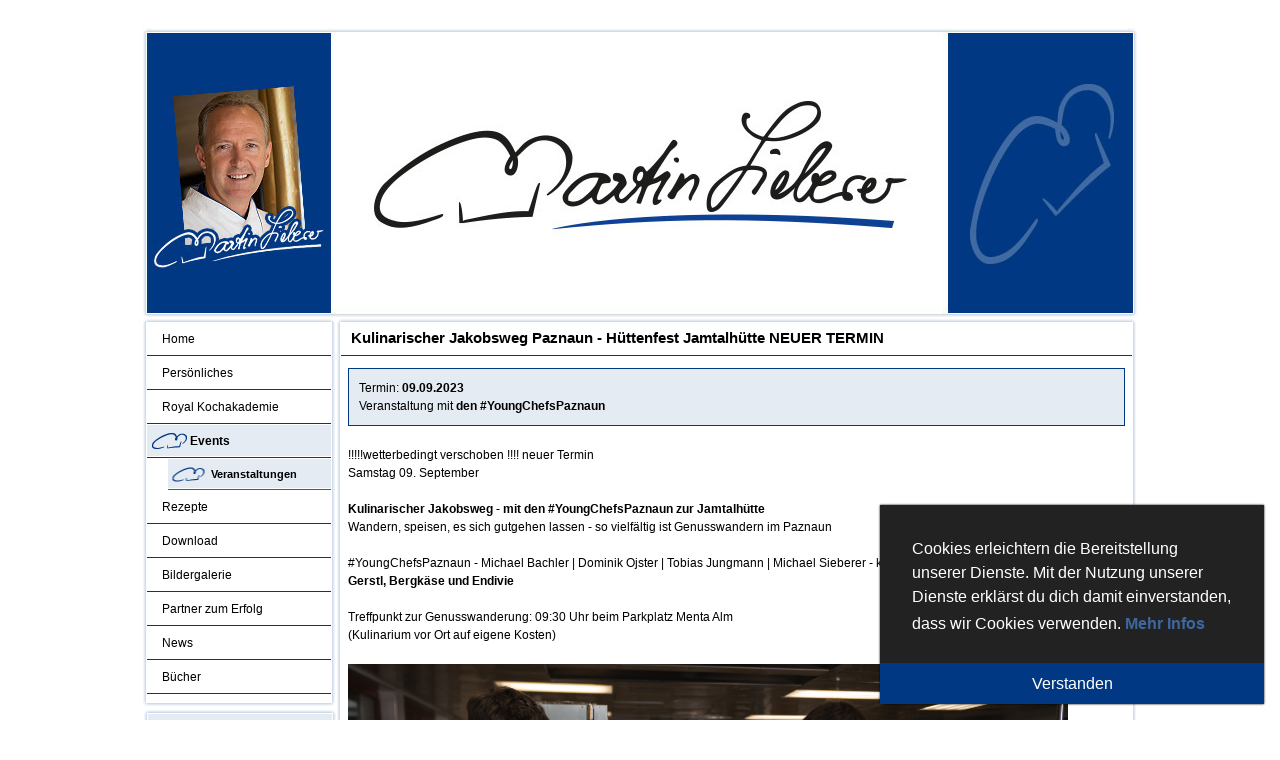

--- FILE ---
content_type: text/html; charset=iso-8859-1
request_url: https://www.martinsieberer.at/events-catering/events/?event=54&page=events&mitglied=
body_size: 4427
content:
<!DOCTYPE html
     PUBLIC "-//W3C//DTD XHTML 1.0 Transitional//EN"
     "http://www.w3.org/TR/xhtml1/DTD/xhtml1-transitional.dtd">
<html xmlns="http://www.w3.org/1999/xhtml" xml:lang="de" lang="de">
<head>
	<meta http-equiv="Content-Type" content="text/html; charset=iso-8859-1" />

<!-- 
	This website is powered by TYPO3 - inspiring people to share!
	TYPO3 is a free open source Content Management Framework initially created by Kasper Skaarhoj and licensed under GNU/GPL.
	TYPO3 is copyright 1998-2009 of Kasper Skaarhoj. Extensions are copyright of their respective owners.
	Information and contribution at http://typo3.com/ and http://typo3.org/
-->

	<base href="https://www.martinsieberer.at/" />
	<link rel="stylesheet" type="text/css" href="typo3temp/stylesheet_298de1ca89.css" />

<meta http-equiv="Content-Type" content="text/html; charset=iso-8859-2" />
<meta name="google-site-verification" content="lIN-5vz3Ef7srXC5vxdsLVQxbbXSQZxPxuLrWue082g" />

<link href="fileadmin/template_sieberer/style_sieberer_breit.css" rel="stylesheet" type="text/css" />
<link href="fileadmin/template_sieberer/style_ext.css" rel="stylesheet" type="text/css" />
<script type="text/javascript" src="fileadmin/template_sieberer/cookies.js"></script>
<script type="text/javascript" src="fileadmin/template_sieberer/flash/swfobject.js"></script><link href="fileadmin/template_sieberer/favicon.png" type="image/x-icon" rel="shortcut icon" /><script type="text/javascript" src="fileadmin/template_sieberer/scripts/scripts.js"></script><script type="text/javascript" src="typo3conf/ext/pmkslimbox/res/scripts/mootools.v1.1.js"></script>
	<script type="text/javascript" src="typo3conf/ext/pmkslimbox/res/scripts/slimbox_ex.js"></script>
	<script type="text/javascript">window.addEvent('domready', Lightbox.init.bind(Lightbox,{resizeDuration: 400, resizeTransition: Fx.Transitions.sineInOut, opacity: 0.8, opacityDuration: 500, initialWidth: 250, initialHeight: 250, animateCaption: 1, showNumbers: 1, defaultIframeWidth: 876, defaultIframeHeight: 560, iframeScrolling: 'auto', enablePrintButton: 0, enableSaveButton: 0,llPage: 'Seite', llOf: 'von', psScriptPath: 'https://www.martinsieberer.at/typo3conf/ext/pmkslimbox/savefile.php'}));</script>
	<link rel="stylesheet" href="typo3conf/ext/pmkslimbox/res/styles/slimbox_ex.css" type="text/css" media="screen" />
	<title>Veranstaltungen - Martin Sieberer | events &amp; catering</title>
	<meta name="generator" content="TYPO3 4.2 CMS" />
	<meta name="keywords" content="Veranstaltungen" />
	<meta name="description" content="Martin Sieberer" />
	<meta name="author" content="ARTVITA GMBH 2009" />
	<meta name="robots" content="index,follow" />
	<meta name="organization" content="Martin Sieberer" />
	<meta name="language" content="de" />
	<meta name="revisit" content="3 days" />
	<meta name="revisit-after" content="14 days" />
	<meta name="siteinfo" content="robots.txt" />
	<meta name="title" content="Martin Sieberer" />
	<script type="text/javascript" src="typo3temp/javascript_93077bb238.js"></script>


</head>
<body>


<div id="wrapper"><!--###wrapper### begin -->
	<div id="top"><!--###top### begin -->
	    <div id="header"><script type="text/javascript">
var flashvars = {
	v_pid: "92",
	v_swap: "alpha",
	v_btn_position: ""
};
var params = {
	quality: "high",
	wmode: "transparent"
};
var attributes = {
	id: "MartinSieberer",
	name: "MartinSieberer"
};
swfobject.embedSWF("https://www.martinsieberer.at/fileadmin/template_sieberer/flash/flash_head.swf", "flash_layer", "0", "0", "8.0.0", "https://www.martinsieberer.at/fileadmin/template_sieberer/flash/expressInstall.swf", flashvars, params, attributes);
</script>
<div id="flash_layer">
</div></div>
   	<!--###top### end --></div>
	<div id="main"><!--###main### begin -->
		<div id="navi"><!--###navi### begin -->
			<div id="navi_head"><!--###navi_head### begin --><!--###navi_head### end --></div>
			<div id="navi_main"><ul><li><a href="home.html" title="Home" onfocus="blurLink(this);"  >Home</a></li><li><a href="persoenliches.html" title="Persönliches" onfocus="blurLink(this);"  >Persönliches</a></li><li><a href="royal-kochakademie.html" title="Royal Kochakademie" onfocus="blurLink(this);"  >Royal Kochakademie</a></li><li class="selected"><a href="events-catering.html" title="Events" onfocus="blurLink(this);"  >Events</a><ul><li class="selected"><a href="events-catering/events.html" title="Veranstaltungen" onfocus="blurLink(this);"  >Veranstaltungen</a></li></ul></li><li><a href="rezepte.html" title="Rezepte" onfocus="blurLink(this);"  >Rezepte</a></li><li><a href="download.html" title="Download" onfocus="blurLink(this);"  >Download</a></li><li><a href="persoenliches/bidergalerie.html" title="Bildergalerie" onfocus="blurLink(this);"  >Bildergalerie</a></li><li><a href="partner-zum-erfolg.html" title="Partner zum Erfolg" onfocus="blurLink(this);"  >Partner zum Erfolg</a></li><li><a href="news.html" title="News" onfocus="blurLink(this);"  >News</a></li><li><a href="buecher.html" title="Bücher" onfocus="blurLink(this);"  >Bücher</a></li></ul></div>
			<div id="navi_bottom"><!--###navi_bottom### begin --><!--###navi_bottom### end --></div>
			<div id="right">
	<!--  CONTENT ELEMENT, uid:131/page_php_content_pi1 [begin] -->
		<a id="c131"></a>
<div id="videoBox">
	<div id="videoHead">Videos</div>
	<div id="VideoMain">
		<div id="videoContent">

		<p><strong>Interview</strong></p>
		<video style="max-width:166px" controls controlsList="nodownload" poster="https://www.martinsieberer.at/fileadmin/template_sieberer/video/interview.jpg">
		  <source src="https://www.martinsieberer.at/fileadmin/template_sieberer/video/interview.mp4" type="video/mp4">
		  <source src="https://www.martinsieberer.at/fileadmin/template_sieberer/video/interview.ogv" type="video/ogg">
		  Dein Browser unterstÃ¼tzt dieses HTML5 Video nicht.
		</video>
		
		<p><strong>Bunte Schneeb&auml;lle</strong></p>
		<video style="max-width:166px" controls controlsList="nodownload" poster="https://www.martinsieberer.at/fileadmin/template_sieberer/video/schneebaelle.jpg">
		  <source src="https://www.martinsieberer.at/fileadmin/template_sieberer/video/schneebaelle.mp4" type="video/mp4">
		  <source src="https://www.martinsieberer.at/fileadmin/template_sieberer/video/schneebaelle.ogv" type="video/ogg">
		  Dein Browser unterstÃ¼tzt dieses HTML5 Video nicht.
		</video>
				
		<p><strong>Leidenschaft und Genuss</strong></p>
		<video style="max-width:166px; height:120px;" controls controlslist="nodownload" poster="https://www.martinsieberer.at/fileadmin/template_sieberer/video/martin-sieberer.jpg">
			<source src="https://www.martinsieberer.at/fileadmin/template_sieberer/video/martin-sieberer.mp4" type="video/mp4">
			<source src="https://www.martinsieberer.at/fileadmin/template_sieberer/video/martin-sieberer.ogv" type="video/ogg">
			Dein Browser unterstÃ¼tzt dieses HTML5 Video nicht.
		</video>	
		
		
		<p><strong>Trofana Royal Gourmet</strong></p><br>		
		<iframe style="max-width:166px; height:93px;" width="166" height="93" src="https://www.youtube-nocookie.com/embed/BIiPh4uVz7I" title="Trofana Royal Gourmet" frameborder="0" allow="accelerometer; autoplay; clipboard-write; encrypted-media; gyroscope; picture-in-picture; web-share" allowfullscreen></iframe>
		<br>&copy; valentin_videoo
		
		</div>
	</div>
	<div id="videoBottom">&nbsp;</div>
</div>

	<!--  CONTENT ELEMENT, uid:131/page_php_content_pi1 [end] -->
		</div>
		<!--###navi### end --></div>
		<div id="content_head"><!--###content_head### begin --><!--###content_head### end --></div>
		<div id="content_main">
	<!--  CONTENT ELEMENT, uid:127/page_php_content_pi1 [begin] -->
		<a id="c127"></a><h1>Kulinarischer Jakobsweg Paznaun  - Hüttenfest Jamtalhütte   NEUER TERMIN</h1><table class="event_table" border="0" width="100%">
		<tr><td><p class="org">Termin: <strong>09.09.2023</strong><br />Veranstaltung mit <strong>den #YoungChefsPaznaun</strong></p></td></tr>
		<tr><td align="left"><br />!!!!!wetterbedingt verschoben !!!! neuer Termin  <br />
Samstag 09. September <br />
<br />
<strong>Kulinarischer Jakobsweg - mit den #YoungChefsPaznaun zur Jamtalhütte</strong> <br />
Wandern, speisen, es sich gutgehen lassen - so vielfältig ist Genusswandern im Paznaun<br />
<br />
#YoungChefsPaznaun - Michael Bachler | Dominik Ojster | Tobias Jungmann | Michael Sieberer - kochen für euch <strong>Brennessel Ravioli auf Gerstl, Bergkäse und Endivie</strong><br />
<br />
    Treffpunkt zur Genusswanderung: 09:30 Uhr beim Parkplatz Menta Alm<br />
    (Kulinarium vor Ort auf eigene Kosten)<br /></td></tr>
		<tr><td align="left"><br /><img src="/images/events/999991_kulinarischer_jakobsweg_paznaun__-_huettenfest_jamtalhuette.jpg" alt="Kulinarischer Jakobsweg Paznaun  - Hüttenfest Jamtalhütte   NEUER TERMIN" /></td></tr><tr><td><br />Weitere Informationen finden Sie <a href="http://https://www.galtuer.com/de/Events/Veranstaltungskalender/veranstaltungen/ISC/35b0d100-24f4-4ef2-a95b-b6cd4ce7a249/huettenfest-jamtalhuette---mit-den--youngchefspaznaun?_ga=2.181660199.1487968169.1692897163-1436735864.1681290318&_gac=1.157544008.1690989661" title="Kulinarischer Jakobsweg Paznaun  - Hüttenfest Jamtalhütte   NEUER TERMIN" target="_blank">hier</a>.</td></tr><tr><td align="left"><br /><br /><a href="events-catering/events/?page=events&amp;mitglied=" title="zur&uuml;ck" target="_self"><img src="fileadmin/template_sieberer/img/btn_overview.jpg" alt="Zur&uuml; zur &Uuml;bersicht" border="0" /></a></td></tr>
		</table>
	<!--  CONTENT ELEMENT, uid:127/page_php_content_pi1 [end] -->
		</div>
	<!--###main### end --></div>
	<div id="footer"><!--###footer### begin -->
		<div id="adr"><!--###adr### begin -->Martin Sieberer | Egger  Weg 299 &middot; A - 6555 Kappl | E-Mail: <a href="mailto:office@martinsieberer.at">office@martinsieberer.at</a> | <a href="http://www.martinsieberer.at" title="Martin Sieberer - Events & Catering Kappl Tirol Austria" target="_top">Home</a> &middot; <a href="/sonstiges/impressum.html">Impressum</a><!--###adr### end --></div>
		<div id="footer_sitemap"><table width="966">
<tr><td valign="top" align="left"><a href="http://www.martinsieberer.at/persoenliches.html" title="Persönliches - Martin Sieberer">Persönliches</a><ul><li><a href="http://www.martinsieberer.at/persoenliches/philosophie.html" title="Philosophie">Philosophie</a></li><li><a href="http://www.martinsieberer.at/persoenliches/biografie.html" title="Biografie">Biografie</a></li><li><a href="http://www.martinsieberer.at/persoenliches/auszeichnungen.html" title="Auszeichnungen">Auszeichnungen</a></li><li><a href="http://www.martinsieberer.at/sonstiges/presse.html" title="Presse">Presse</a></li></ul></td><td valign="top" align="left"><a href="http://www.martinsieberer.at/royal-kochakademie.html" title="Royal Kochakademie - Martin Sieberer">Royal Kochakademie</a><ul><li><a href="http://www.martinsieberer.at/royal-kochakademie/termine.html" title="Termine">Termine</a></li><li><a href="http://www.martinsieberer.at/royal-kochakademie/agb.html" title="AGB">AGB</a></li></ul></td><td valign="top" align="left"><a href="http://www.martinsieberer.at/events-catering.html" title="Events - Martin Sieberer">Events</a><ul><li><a href="http://www.martinsieberer.at/events-catering/events.html" title="Veranstaltungen" class="sitemap_selected">Veranstaltungen</a></li></ul></td><td valign="top" align="left"><a href="http://www.martinsieberer.at/rezepte.html" title="Rezepte - Martin Sieberer">Rezepte</a><ul><li><a href="http://www.martinsieberer.at/rezepte/?rezept=10" title="Rezept: Rehkitz aus der Steiermark">Rehkitz aus der...</a></li><li><a href="http://www.martinsieberer.at/rezepte/?rezept=15" title="Rezept: Süße Versuchung - Teil 3">Süße Versuchung...</a></li><li><a href="http://www.martinsieberer.at/rezepte/?rezept=14" title="Rezept: Süße Versuchung - Teil 2">Süße Versuchung...</a></li><li><a href="http://www.martinsieberer.at/rezepte/?rezept=13" title="Rezept: Süße Versuchung - Teil 1">Süße Versuchung...</a></li><li><a href="http://www.martinsieberer.at/rezepte/?rezept=12" title="Rezept: Knusprige Schokolade">Knusprige Schok...</a></li><li><a href="http://www.martinsieberer.at/rezepte.html" title="Rezepte - Martin Sieberer">&raquo; mehr...</a></li></ul></td><td valign="top" align="left"><a href="http://www.martinsieberer.at/download.html" title="Download - Martin Sieberer">Download</a></td><td valign="top" align="left"><a href="http://www.martinsieberer.at/persoenliches/bidergalerie.html" title="Bildergalerie - Martin Sieberer">Bildergalerie</a></td><td valign="top" align="left"><a href="http://www.martinsieberer.at/partner-zum-erfolg.html" title="Partner zum Erfolg - Martin Sieberer">Partner zum Erfolg</a><ul><li><a href="http://www.martinsieberer.at/partner-zum-erfolg/handelshaus-wedl.html" title="Wedl">Wedl</a></li><li><a href="http://www.martinsieberer.at/partner-zum-erfolg/baeckerei-kurz-gut.html" title="Bäckerei Kurz&Gut ">Bäckerei Kurz&Gut </a></li><li><a href="http://www.martinsieberer.at/partner-zum-erfolg/laurent-perrier.html" title="Laurent Perrier">Laurent Perrier</a></li><li><a href="http://www.martinsieberer.at/partner-zum-erfolg/spellegrino.html" title="S.Pellegrino">S.Pellegrino</a></li><li><a href="http://www.martinsieberer.at/partner-zum-erfolg/trofana-royal.html" title="Trofana Royal">Trofana Royal</a></li></ul></td><td valign="top" align="left"><a href="http://www.martinsieberer.at/news.html" title="News - Martin Sieberer">News</a><ul></ul></td><td valign="top" align="left"><a href="http://www.martinsieberer.at/buecher.html" title="Bücher - Martin Sieberer">Bücher</a><ul><li><a href="http://www.martinsieberer.at/buecher/?buch=1" title="Buch: Paznauner Küchengeheimnisse">Paznauner Küche...</a></li><li><a href="http://www.martinsieberer.at/buecher/?buch=10" title="Buch: Paznaun Kitchen Secrets">Paznaun Kitchen...</a></li><li><a href="http://www.martinsieberer.at/buecher/?buch=9" title="Buch: Von süßen Sinnen">Von süßen Sinnen</a></li><li><a href="http://www.martinsieberer.at/buecher/?buch=2" title="Buch: Von Sieben Sinnen">Von Sieben Sinnen</a></li><li><a href="http://www.martinsieberer.at/buecher/?buch=7" title="Buch: Von allen Sinnen - Kochkunst in den Alpen">Von allen Sinne...</a></li><li><a href="http://www.martinsieberer.at/buecher.html" title="Bücher - Martin Sieberer">&raquo; mehr...</a></li></ul></td><td valign="top" align="left"><a href="http://www.martinsieberer.at/sonstiges/" title="Sonstiges - Martin Sieberer">Sonstiges</a><ul><li><a href="http://www.martinsieberer.at/sonstiges/kontakt.html" title="Kontakt">Kontakt</a></li><li><a href="http://www.martinsieberer.at/sonstiges/impressum.html" title="Impressum">Impressum</a></li><li><a href="http://www.martinsieberer.at/sonstiges/datenschutz.html" title="Datenschutz">Datenschutz</a></li></ul></td></tr>
</table></div>
		<div id="footer_bottom"><!--###footer_bottom### begin --> <!--###footer_bottom### end --></div>
	<!--###footer### end --></div>
<!--###wrapper### end --></div>
<script>	
	DSmessage = "Cookies erleichtern die Bereitstellung unserer Dienste. Mit der Nutzung unserer Dienste erklärst du dich damit einverstanden, dass wir Cookies verwenden.";
	DSdismiss = "Verstanden";
	DSlink = "Mehr Infos";
	DShref = "sonstiges/datenschutz.html";
	setCookie = "Google Analytics Opt-Out-Cookie wurde gesetzt."

	window.addEventListener("load", function(){
		window.cookieconsent.initialise({
		  "palette": {
			"popup": {
			  "background": "#222222"
			},
			"button": {
			  "background": "#0072ec"
			}
		  },
		  "theme": "edgeless",
		  "position": "bottom-right",
		  "content": {
			"message": DSmessage,
			"dismiss": DSdismiss,
			"link": DSlink,
			"href": DShref
		  }
		})
	});	
</script>

</body>
</html>

--- FILE ---
content_type: text/html; charset=utf-8
request_url: https://www.youtube-nocookie.com/embed/BIiPh4uVz7I
body_size: 46495
content:
<!DOCTYPE html><html lang="en" dir="ltr" data-cast-api-enabled="true"><head><meta name="viewport" content="width=device-width, initial-scale=1"><script nonce="bYzIFajpb8I7n0xfS2imBw">if ('undefined' == typeof Symbol || 'undefined' == typeof Symbol.iterator) {delete Array.prototype.entries;}</script><style name="www-roboto" nonce="JIF6k4EvdA5IADccbbXWTQ">@font-face{font-family:'Roboto';font-style:normal;font-weight:400;font-stretch:100%;src:url(//fonts.gstatic.com/s/roboto/v48/KFO7CnqEu92Fr1ME7kSn66aGLdTylUAMa3GUBHMdazTgWw.woff2)format('woff2');unicode-range:U+0460-052F,U+1C80-1C8A,U+20B4,U+2DE0-2DFF,U+A640-A69F,U+FE2E-FE2F;}@font-face{font-family:'Roboto';font-style:normal;font-weight:400;font-stretch:100%;src:url(//fonts.gstatic.com/s/roboto/v48/KFO7CnqEu92Fr1ME7kSn66aGLdTylUAMa3iUBHMdazTgWw.woff2)format('woff2');unicode-range:U+0301,U+0400-045F,U+0490-0491,U+04B0-04B1,U+2116;}@font-face{font-family:'Roboto';font-style:normal;font-weight:400;font-stretch:100%;src:url(//fonts.gstatic.com/s/roboto/v48/KFO7CnqEu92Fr1ME7kSn66aGLdTylUAMa3CUBHMdazTgWw.woff2)format('woff2');unicode-range:U+1F00-1FFF;}@font-face{font-family:'Roboto';font-style:normal;font-weight:400;font-stretch:100%;src:url(//fonts.gstatic.com/s/roboto/v48/KFO7CnqEu92Fr1ME7kSn66aGLdTylUAMa3-UBHMdazTgWw.woff2)format('woff2');unicode-range:U+0370-0377,U+037A-037F,U+0384-038A,U+038C,U+038E-03A1,U+03A3-03FF;}@font-face{font-family:'Roboto';font-style:normal;font-weight:400;font-stretch:100%;src:url(//fonts.gstatic.com/s/roboto/v48/KFO7CnqEu92Fr1ME7kSn66aGLdTylUAMawCUBHMdazTgWw.woff2)format('woff2');unicode-range:U+0302-0303,U+0305,U+0307-0308,U+0310,U+0312,U+0315,U+031A,U+0326-0327,U+032C,U+032F-0330,U+0332-0333,U+0338,U+033A,U+0346,U+034D,U+0391-03A1,U+03A3-03A9,U+03B1-03C9,U+03D1,U+03D5-03D6,U+03F0-03F1,U+03F4-03F5,U+2016-2017,U+2034-2038,U+203C,U+2040,U+2043,U+2047,U+2050,U+2057,U+205F,U+2070-2071,U+2074-208E,U+2090-209C,U+20D0-20DC,U+20E1,U+20E5-20EF,U+2100-2112,U+2114-2115,U+2117-2121,U+2123-214F,U+2190,U+2192,U+2194-21AE,U+21B0-21E5,U+21F1-21F2,U+21F4-2211,U+2213-2214,U+2216-22FF,U+2308-230B,U+2310,U+2319,U+231C-2321,U+2336-237A,U+237C,U+2395,U+239B-23B7,U+23D0,U+23DC-23E1,U+2474-2475,U+25AF,U+25B3,U+25B7,U+25BD,U+25C1,U+25CA,U+25CC,U+25FB,U+266D-266F,U+27C0-27FF,U+2900-2AFF,U+2B0E-2B11,U+2B30-2B4C,U+2BFE,U+3030,U+FF5B,U+FF5D,U+1D400-1D7FF,U+1EE00-1EEFF;}@font-face{font-family:'Roboto';font-style:normal;font-weight:400;font-stretch:100%;src:url(//fonts.gstatic.com/s/roboto/v48/KFO7CnqEu92Fr1ME7kSn66aGLdTylUAMaxKUBHMdazTgWw.woff2)format('woff2');unicode-range:U+0001-000C,U+000E-001F,U+007F-009F,U+20DD-20E0,U+20E2-20E4,U+2150-218F,U+2190,U+2192,U+2194-2199,U+21AF,U+21E6-21F0,U+21F3,U+2218-2219,U+2299,U+22C4-22C6,U+2300-243F,U+2440-244A,U+2460-24FF,U+25A0-27BF,U+2800-28FF,U+2921-2922,U+2981,U+29BF,U+29EB,U+2B00-2BFF,U+4DC0-4DFF,U+FFF9-FFFB,U+10140-1018E,U+10190-1019C,U+101A0,U+101D0-101FD,U+102E0-102FB,U+10E60-10E7E,U+1D2C0-1D2D3,U+1D2E0-1D37F,U+1F000-1F0FF,U+1F100-1F1AD,U+1F1E6-1F1FF,U+1F30D-1F30F,U+1F315,U+1F31C,U+1F31E,U+1F320-1F32C,U+1F336,U+1F378,U+1F37D,U+1F382,U+1F393-1F39F,U+1F3A7-1F3A8,U+1F3AC-1F3AF,U+1F3C2,U+1F3C4-1F3C6,U+1F3CA-1F3CE,U+1F3D4-1F3E0,U+1F3ED,U+1F3F1-1F3F3,U+1F3F5-1F3F7,U+1F408,U+1F415,U+1F41F,U+1F426,U+1F43F,U+1F441-1F442,U+1F444,U+1F446-1F449,U+1F44C-1F44E,U+1F453,U+1F46A,U+1F47D,U+1F4A3,U+1F4B0,U+1F4B3,U+1F4B9,U+1F4BB,U+1F4BF,U+1F4C8-1F4CB,U+1F4D6,U+1F4DA,U+1F4DF,U+1F4E3-1F4E6,U+1F4EA-1F4ED,U+1F4F7,U+1F4F9-1F4FB,U+1F4FD-1F4FE,U+1F503,U+1F507-1F50B,U+1F50D,U+1F512-1F513,U+1F53E-1F54A,U+1F54F-1F5FA,U+1F610,U+1F650-1F67F,U+1F687,U+1F68D,U+1F691,U+1F694,U+1F698,U+1F6AD,U+1F6B2,U+1F6B9-1F6BA,U+1F6BC,U+1F6C6-1F6CF,U+1F6D3-1F6D7,U+1F6E0-1F6EA,U+1F6F0-1F6F3,U+1F6F7-1F6FC,U+1F700-1F7FF,U+1F800-1F80B,U+1F810-1F847,U+1F850-1F859,U+1F860-1F887,U+1F890-1F8AD,U+1F8B0-1F8BB,U+1F8C0-1F8C1,U+1F900-1F90B,U+1F93B,U+1F946,U+1F984,U+1F996,U+1F9E9,U+1FA00-1FA6F,U+1FA70-1FA7C,U+1FA80-1FA89,U+1FA8F-1FAC6,U+1FACE-1FADC,U+1FADF-1FAE9,U+1FAF0-1FAF8,U+1FB00-1FBFF;}@font-face{font-family:'Roboto';font-style:normal;font-weight:400;font-stretch:100%;src:url(//fonts.gstatic.com/s/roboto/v48/KFO7CnqEu92Fr1ME7kSn66aGLdTylUAMa3OUBHMdazTgWw.woff2)format('woff2');unicode-range:U+0102-0103,U+0110-0111,U+0128-0129,U+0168-0169,U+01A0-01A1,U+01AF-01B0,U+0300-0301,U+0303-0304,U+0308-0309,U+0323,U+0329,U+1EA0-1EF9,U+20AB;}@font-face{font-family:'Roboto';font-style:normal;font-weight:400;font-stretch:100%;src:url(//fonts.gstatic.com/s/roboto/v48/KFO7CnqEu92Fr1ME7kSn66aGLdTylUAMa3KUBHMdazTgWw.woff2)format('woff2');unicode-range:U+0100-02BA,U+02BD-02C5,U+02C7-02CC,U+02CE-02D7,U+02DD-02FF,U+0304,U+0308,U+0329,U+1D00-1DBF,U+1E00-1E9F,U+1EF2-1EFF,U+2020,U+20A0-20AB,U+20AD-20C0,U+2113,U+2C60-2C7F,U+A720-A7FF;}@font-face{font-family:'Roboto';font-style:normal;font-weight:400;font-stretch:100%;src:url(//fonts.gstatic.com/s/roboto/v48/KFO7CnqEu92Fr1ME7kSn66aGLdTylUAMa3yUBHMdazQ.woff2)format('woff2');unicode-range:U+0000-00FF,U+0131,U+0152-0153,U+02BB-02BC,U+02C6,U+02DA,U+02DC,U+0304,U+0308,U+0329,U+2000-206F,U+20AC,U+2122,U+2191,U+2193,U+2212,U+2215,U+FEFF,U+FFFD;}@font-face{font-family:'Roboto';font-style:normal;font-weight:500;font-stretch:100%;src:url(//fonts.gstatic.com/s/roboto/v48/KFO7CnqEu92Fr1ME7kSn66aGLdTylUAMa3GUBHMdazTgWw.woff2)format('woff2');unicode-range:U+0460-052F,U+1C80-1C8A,U+20B4,U+2DE0-2DFF,U+A640-A69F,U+FE2E-FE2F;}@font-face{font-family:'Roboto';font-style:normal;font-weight:500;font-stretch:100%;src:url(//fonts.gstatic.com/s/roboto/v48/KFO7CnqEu92Fr1ME7kSn66aGLdTylUAMa3iUBHMdazTgWw.woff2)format('woff2');unicode-range:U+0301,U+0400-045F,U+0490-0491,U+04B0-04B1,U+2116;}@font-face{font-family:'Roboto';font-style:normal;font-weight:500;font-stretch:100%;src:url(//fonts.gstatic.com/s/roboto/v48/KFO7CnqEu92Fr1ME7kSn66aGLdTylUAMa3CUBHMdazTgWw.woff2)format('woff2');unicode-range:U+1F00-1FFF;}@font-face{font-family:'Roboto';font-style:normal;font-weight:500;font-stretch:100%;src:url(//fonts.gstatic.com/s/roboto/v48/KFO7CnqEu92Fr1ME7kSn66aGLdTylUAMa3-UBHMdazTgWw.woff2)format('woff2');unicode-range:U+0370-0377,U+037A-037F,U+0384-038A,U+038C,U+038E-03A1,U+03A3-03FF;}@font-face{font-family:'Roboto';font-style:normal;font-weight:500;font-stretch:100%;src:url(//fonts.gstatic.com/s/roboto/v48/KFO7CnqEu92Fr1ME7kSn66aGLdTylUAMawCUBHMdazTgWw.woff2)format('woff2');unicode-range:U+0302-0303,U+0305,U+0307-0308,U+0310,U+0312,U+0315,U+031A,U+0326-0327,U+032C,U+032F-0330,U+0332-0333,U+0338,U+033A,U+0346,U+034D,U+0391-03A1,U+03A3-03A9,U+03B1-03C9,U+03D1,U+03D5-03D6,U+03F0-03F1,U+03F4-03F5,U+2016-2017,U+2034-2038,U+203C,U+2040,U+2043,U+2047,U+2050,U+2057,U+205F,U+2070-2071,U+2074-208E,U+2090-209C,U+20D0-20DC,U+20E1,U+20E5-20EF,U+2100-2112,U+2114-2115,U+2117-2121,U+2123-214F,U+2190,U+2192,U+2194-21AE,U+21B0-21E5,U+21F1-21F2,U+21F4-2211,U+2213-2214,U+2216-22FF,U+2308-230B,U+2310,U+2319,U+231C-2321,U+2336-237A,U+237C,U+2395,U+239B-23B7,U+23D0,U+23DC-23E1,U+2474-2475,U+25AF,U+25B3,U+25B7,U+25BD,U+25C1,U+25CA,U+25CC,U+25FB,U+266D-266F,U+27C0-27FF,U+2900-2AFF,U+2B0E-2B11,U+2B30-2B4C,U+2BFE,U+3030,U+FF5B,U+FF5D,U+1D400-1D7FF,U+1EE00-1EEFF;}@font-face{font-family:'Roboto';font-style:normal;font-weight:500;font-stretch:100%;src:url(//fonts.gstatic.com/s/roboto/v48/KFO7CnqEu92Fr1ME7kSn66aGLdTylUAMaxKUBHMdazTgWw.woff2)format('woff2');unicode-range:U+0001-000C,U+000E-001F,U+007F-009F,U+20DD-20E0,U+20E2-20E4,U+2150-218F,U+2190,U+2192,U+2194-2199,U+21AF,U+21E6-21F0,U+21F3,U+2218-2219,U+2299,U+22C4-22C6,U+2300-243F,U+2440-244A,U+2460-24FF,U+25A0-27BF,U+2800-28FF,U+2921-2922,U+2981,U+29BF,U+29EB,U+2B00-2BFF,U+4DC0-4DFF,U+FFF9-FFFB,U+10140-1018E,U+10190-1019C,U+101A0,U+101D0-101FD,U+102E0-102FB,U+10E60-10E7E,U+1D2C0-1D2D3,U+1D2E0-1D37F,U+1F000-1F0FF,U+1F100-1F1AD,U+1F1E6-1F1FF,U+1F30D-1F30F,U+1F315,U+1F31C,U+1F31E,U+1F320-1F32C,U+1F336,U+1F378,U+1F37D,U+1F382,U+1F393-1F39F,U+1F3A7-1F3A8,U+1F3AC-1F3AF,U+1F3C2,U+1F3C4-1F3C6,U+1F3CA-1F3CE,U+1F3D4-1F3E0,U+1F3ED,U+1F3F1-1F3F3,U+1F3F5-1F3F7,U+1F408,U+1F415,U+1F41F,U+1F426,U+1F43F,U+1F441-1F442,U+1F444,U+1F446-1F449,U+1F44C-1F44E,U+1F453,U+1F46A,U+1F47D,U+1F4A3,U+1F4B0,U+1F4B3,U+1F4B9,U+1F4BB,U+1F4BF,U+1F4C8-1F4CB,U+1F4D6,U+1F4DA,U+1F4DF,U+1F4E3-1F4E6,U+1F4EA-1F4ED,U+1F4F7,U+1F4F9-1F4FB,U+1F4FD-1F4FE,U+1F503,U+1F507-1F50B,U+1F50D,U+1F512-1F513,U+1F53E-1F54A,U+1F54F-1F5FA,U+1F610,U+1F650-1F67F,U+1F687,U+1F68D,U+1F691,U+1F694,U+1F698,U+1F6AD,U+1F6B2,U+1F6B9-1F6BA,U+1F6BC,U+1F6C6-1F6CF,U+1F6D3-1F6D7,U+1F6E0-1F6EA,U+1F6F0-1F6F3,U+1F6F7-1F6FC,U+1F700-1F7FF,U+1F800-1F80B,U+1F810-1F847,U+1F850-1F859,U+1F860-1F887,U+1F890-1F8AD,U+1F8B0-1F8BB,U+1F8C0-1F8C1,U+1F900-1F90B,U+1F93B,U+1F946,U+1F984,U+1F996,U+1F9E9,U+1FA00-1FA6F,U+1FA70-1FA7C,U+1FA80-1FA89,U+1FA8F-1FAC6,U+1FACE-1FADC,U+1FADF-1FAE9,U+1FAF0-1FAF8,U+1FB00-1FBFF;}@font-face{font-family:'Roboto';font-style:normal;font-weight:500;font-stretch:100%;src:url(//fonts.gstatic.com/s/roboto/v48/KFO7CnqEu92Fr1ME7kSn66aGLdTylUAMa3OUBHMdazTgWw.woff2)format('woff2');unicode-range:U+0102-0103,U+0110-0111,U+0128-0129,U+0168-0169,U+01A0-01A1,U+01AF-01B0,U+0300-0301,U+0303-0304,U+0308-0309,U+0323,U+0329,U+1EA0-1EF9,U+20AB;}@font-face{font-family:'Roboto';font-style:normal;font-weight:500;font-stretch:100%;src:url(//fonts.gstatic.com/s/roboto/v48/KFO7CnqEu92Fr1ME7kSn66aGLdTylUAMa3KUBHMdazTgWw.woff2)format('woff2');unicode-range:U+0100-02BA,U+02BD-02C5,U+02C7-02CC,U+02CE-02D7,U+02DD-02FF,U+0304,U+0308,U+0329,U+1D00-1DBF,U+1E00-1E9F,U+1EF2-1EFF,U+2020,U+20A0-20AB,U+20AD-20C0,U+2113,U+2C60-2C7F,U+A720-A7FF;}@font-face{font-family:'Roboto';font-style:normal;font-weight:500;font-stretch:100%;src:url(//fonts.gstatic.com/s/roboto/v48/KFO7CnqEu92Fr1ME7kSn66aGLdTylUAMa3yUBHMdazQ.woff2)format('woff2');unicode-range:U+0000-00FF,U+0131,U+0152-0153,U+02BB-02BC,U+02C6,U+02DA,U+02DC,U+0304,U+0308,U+0329,U+2000-206F,U+20AC,U+2122,U+2191,U+2193,U+2212,U+2215,U+FEFF,U+FFFD;}</style><script name="www-roboto" nonce="bYzIFajpb8I7n0xfS2imBw">if (document.fonts && document.fonts.load) {document.fonts.load("400 10pt Roboto", "E"); document.fonts.load("500 10pt Roboto", "E");}</script><link rel="stylesheet" href="/s/player/c1c87fb0/www-player.css" name="www-player" nonce="JIF6k4EvdA5IADccbbXWTQ"><style nonce="JIF6k4EvdA5IADccbbXWTQ">html {overflow: hidden;}body {font: 12px Roboto, Arial, sans-serif; background-color: #000; color: #fff; height: 100%; width: 100%; overflow: hidden; position: absolute; margin: 0; padding: 0;}#player {width: 100%; height: 100%;}h1 {text-align: center; color: #fff;}h3 {margin-top: 6px; margin-bottom: 3px;}.player-unavailable {position: absolute; top: 0; left: 0; right: 0; bottom: 0; padding: 25px; font-size: 13px; background: url(/img/meh7.png) 50% 65% no-repeat;}.player-unavailable .message {text-align: left; margin: 0 -5px 15px; padding: 0 5px 14px; border-bottom: 1px solid #888; font-size: 19px; font-weight: normal;}.player-unavailable a {color: #167ac6; text-decoration: none;}</style><script nonce="bYzIFajpb8I7n0xfS2imBw">var ytcsi={gt:function(n){n=(n||"")+"data_";return ytcsi[n]||(ytcsi[n]={tick:{},info:{},gel:{preLoggedGelInfos:[]}})},now:window.performance&&window.performance.timing&&window.performance.now&&window.performance.timing.navigationStart?function(){return window.performance.timing.navigationStart+window.performance.now()}:function(){return(new Date).getTime()},tick:function(l,t,n){var ticks=ytcsi.gt(n).tick;var v=t||ytcsi.now();if(ticks[l]){ticks["_"+l]=ticks["_"+l]||[ticks[l]];ticks["_"+l].push(v)}ticks[l]=
v},info:function(k,v,n){ytcsi.gt(n).info[k]=v},infoGel:function(p,n){ytcsi.gt(n).gel.preLoggedGelInfos.push(p)},setStart:function(t,n){ytcsi.tick("_start",t,n)}};
(function(w,d){function isGecko(){if(!w.navigator)return false;try{if(w.navigator.userAgentData&&w.navigator.userAgentData.brands&&w.navigator.userAgentData.brands.length){var brands=w.navigator.userAgentData.brands;var i=0;for(;i<brands.length;i++)if(brands[i]&&brands[i].brand==="Firefox")return true;return false}}catch(e){setTimeout(function(){throw e;})}if(!w.navigator.userAgent)return false;var ua=w.navigator.userAgent;return ua.indexOf("Gecko")>0&&ua.toLowerCase().indexOf("webkit")<0&&ua.indexOf("Edge")<
0&&ua.indexOf("Trident")<0&&ua.indexOf("MSIE")<0}ytcsi.setStart(w.performance?w.performance.timing.responseStart:null);var isPrerender=(d.visibilityState||d.webkitVisibilityState)=="prerender";var vName=!d.visibilityState&&d.webkitVisibilityState?"webkitvisibilitychange":"visibilitychange";if(isPrerender){var startTick=function(){ytcsi.setStart();d.removeEventListener(vName,startTick)};d.addEventListener(vName,startTick,false)}if(d.addEventListener)d.addEventListener(vName,function(){ytcsi.tick("vc")},
false);if(isGecko()){var isHidden=(d.visibilityState||d.webkitVisibilityState)=="hidden";if(isHidden)ytcsi.tick("vc")}var slt=function(el,t){setTimeout(function(){var n=ytcsi.now();el.loadTime=n;if(el.slt)el.slt()},t)};w.__ytRIL=function(el){if(!el.getAttribute("data-thumb"))if(w.requestAnimationFrame)w.requestAnimationFrame(function(){slt(el,0)});else slt(el,16)}})(window,document);
</script><script nonce="bYzIFajpb8I7n0xfS2imBw">var ytcfg={d:function(){return window.yt&&yt.config_||ytcfg.data_||(ytcfg.data_={})},get:function(k,o){return k in ytcfg.d()?ytcfg.d()[k]:o},set:function(){var a=arguments;if(a.length>1)ytcfg.d()[a[0]]=a[1];else{var k;for(k in a[0])ytcfg.d()[k]=a[0][k]}}};
ytcfg.set({"CLIENT_CANARY_STATE":"none","DEVICE":"cbr\u003dChrome\u0026cbrand\u003dapple\u0026cbrver\u003d131.0.0.0\u0026ceng\u003dWebKit\u0026cengver\u003d537.36\u0026cos\u003dMacintosh\u0026cosver\u003d10_15_7\u0026cplatform\u003dDESKTOP","EVENT_ID":"QIRyaZXCJpXe_tcPgLzAsAU","EXPERIMENT_FLAGS":{"ab_det_apb_b":true,"ab_det_apm":true,"ab_det_el_h":true,"ab_det_em_inj":true,"ab_l_sig_st":true,"ab_l_sig_st_e":true,"action_companion_center_align_description":true,"allow_skip_networkless":true,"always_send_and_write":true,"att_web_record_metrics":true,"attmusi":true,"c3_enable_button_impression_logging":true,"c3_watch_page_component":true,"cancel_pending_navs":true,"clean_up_manual_attribution_header":true,"config_age_report_killswitch":true,"cow_optimize_idom_compat":true,"csi_on_gel":true,"delhi_mweb_colorful_sd":true,"delhi_mweb_colorful_sd_v2":true,"deprecate_pair_servlet_enabled":true,"desktop_sparkles_light_cta_button":true,"disable_cached_masthead_data":true,"disable_child_node_auto_formatted_strings":true,"disable_log_to_visitor_layer":true,"disable_pacf_logging_for_memory_limited_tv":true,"embeds_enable_eid_enforcement_for_youtube":true,"embeds_enable_info_panel_dismissal":true,"embeds_enable_pfp_always_unbranded":true,"embeds_muted_autoplay_sound_fix":true,"embeds_serve_es6_client":true,"embeds_web_nwl_disable_nocookie":true,"embeds_web_updated_shorts_definition_fix":true,"enable_active_view_display_ad_renderer_web_home":true,"enable_ad_disclosure_banner_a11y_fix":true,"enable_client_creator_goal_ticker_bar_revamp":true,"enable_client_sli_logging":true,"enable_client_streamz_web":true,"enable_client_ve_spec":true,"enable_cloud_save_error_popup_after_retry":true,"enable_dai_sdf_h5_preroll":true,"enable_datasync_id_header_in_web_vss_pings":true,"enable_default_mono_cta_migration_web_client":true,"enable_docked_chat_messages":true,"enable_entity_store_from_dependency_injection":true,"enable_inline_muted_playback_on_web_search":true,"enable_inline_muted_playback_on_web_search_for_vdc":true,"enable_inline_muted_playback_on_web_search_for_vdcb":true,"enable_is_mini_app_page_active_bugfix":true,"enable_logging_first_user_action_after_game_ready":true,"enable_ltc_param_fetch_from_innertube":true,"enable_masthead_mweb_padding_fix":true,"enable_menu_renderer_button_in_mweb_hclr":true,"enable_mini_app_command_handler_mweb_fix":true,"enable_mini_guide_downloads_item":true,"enable_mixed_direction_formatted_strings":true,"enable_mweb_livestream_ui_update":true,"enable_mweb_new_caption_language_picker":true,"enable_names_handles_account_switcher":true,"enable_network_request_logging_on_game_events":true,"enable_new_paid_product_placement":true,"enable_open_in_new_tab_icon_for_short_dr_for_desktop_search":true,"enable_open_yt_content":true,"enable_origin_query_parameter_bugfix":true,"enable_pause_ads_on_ytv_html5":true,"enable_payments_purchase_manager":true,"enable_pdp_icon_prefetch":true,"enable_pl_r_si_fa":true,"enable_place_pivot_url":true,"enable_pv_screen_modern_text":true,"enable_removing_navbar_title_on_hashtag_page_mweb":true,"enable_rta_manager":true,"enable_sdf_companion_h5":true,"enable_sdf_dai_h5_midroll":true,"enable_sdf_h5_endemic_mid_post_roll":true,"enable_sdf_on_h5_unplugged_vod_midroll":true,"enable_sdf_shorts_player_bytes_h5":true,"enable_sending_unwrapped_game_audio_as_serialized_metadata":true,"enable_sfv_effect_pivot_url":true,"enable_shorts_new_carousel":true,"enable_skip_ad_guidance_prompt":true,"enable_skippable_ads_for_unplugged_ad_pod":true,"enable_smearing_expansion_dai":true,"enable_time_out_messages":true,"enable_timeline_view_modern_transcript_fe":true,"enable_video_display_compact_button_group_for_desktop_search":true,"enable_web_delhi_icons":true,"enable_web_home_top_landscape_image_layout_level_click":true,"enable_web_tiered_gel":true,"enable_window_constrained_buy_flow_dialog":true,"enable_wiz_queue_effect_and_on_init_initial_runs":true,"enable_ypc_spinners":true,"enable_yt_ata_iframe_authuser":true,"export_networkless_options":true,"export_player_version_to_ytconfig":true,"fill_single_video_with_notify_to_lasr":true,"fix_ad_miniplayer_controls_rendering":true,"fix_ads_tracking_for_swf_config_deprecation_mweb":true,"h5_companion_enable_adcpn_macro_substitution_for_click_pings":true,"h5_inplayer_enable_adcpn_macro_substitution_for_click_pings":true,"h5_reset_cache_and_filter_before_update_masthead":true,"hide_channel_creation_title_for_mweb":true,"high_ccv_client_side_caching_h5":true,"html5_log_trigger_events_with_debug_data":true,"html5_ssdai_enable_media_end_cue_range":true,"il_attach_cache_limit":true,"il_use_view_model_logging_context":true,"is_browser_support_for_webcam_streaming":true,"json_condensed_response":true,"kev_adb_pg":true,"kevlar_gel_error_routing":true,"kevlar_watch_cinematics":true,"live_chat_enable_controller_extraction":true,"live_chat_enable_rta_manager":true,"log_click_with_layer_from_element_in_command_handler":true,"mdx_enable_privacy_disclosure_ui":true,"mdx_load_cast_api_bootstrap_script":true,"medium_progress_bar_modification":true,"migrate_remaining_web_ad_badges_to_innertube":true,"mobile_account_menu_refresh":true,"mweb_account_linking_noapp":true,"mweb_after_render_to_scheduler":true,"mweb_allow_modern_search_suggest_behavior":true,"mweb_animated_actions":true,"mweb_app_upsell_button_direct_to_app":true,"mweb_c3_enable_adaptive_signals":true,"mweb_c3_library_page_enable_recent_shelf":true,"mweb_c3_remove_web_navigation_endpoint_data":true,"mweb_c3_use_canonical_from_player_response":true,"mweb_cinematic_watch":true,"mweb_command_handler":true,"mweb_delay_watch_initial_data":true,"mweb_disable_searchbar_scroll":true,"mweb_enable_browse_chunks":true,"mweb_enable_fine_scrubbing_for_recs":true,"mweb_enable_keto_batch_player_fullscreen":true,"mweb_enable_keto_batch_player_progress_bar":true,"mweb_enable_keto_batch_player_tooltips":true,"mweb_enable_lockup_view_model_for_ucp":true,"mweb_enable_mix_panel_title_metadata":true,"mweb_enable_more_drawer":true,"mweb_enable_optional_fullscreen_landscape_locking":true,"mweb_enable_overlay_touch_manager":true,"mweb_enable_premium_carve_out_fix":true,"mweb_enable_refresh_detection":true,"mweb_enable_search_imp":true,"mweb_enable_sequence_signal":true,"mweb_enable_shorts_pivot_button":true,"mweb_enable_shorts_video_preload":true,"mweb_enable_skippables_on_jio_phone":true,"mweb_enable_two_line_title_on_shorts":true,"mweb_enable_varispeed_controller":true,"mweb_enable_watch_feed_infinite_scroll":true,"mweb_enable_wrapped_unplugged_pause_membership_dialog_renderer":true,"mweb_fix_monitor_visibility_after_render":true,"mweb_force_ios_fallback_to_native_control":true,"mweb_fp_auto_fullscreen":true,"mweb_fullscreen_controls":true,"mweb_fullscreen_controls_action_buttons":true,"mweb_fullscreen_watch_system":true,"mweb_home_reactive_shorts":true,"mweb_innertube_search_command":true,"mweb_lang_in_html":true,"mweb_like_button_synced_with_entities":true,"mweb_logo_use_home_page_ve":true,"mweb_native_control_in_faux_fullscreen_shared":true,"mweb_player_control_on_hover":true,"mweb_player_delhi_dtts":true,"mweb_player_settings_use_bottom_sheet":true,"mweb_player_show_previous_next_buttons_in_playlist":true,"mweb_player_skip_no_op_state_changes":true,"mweb_player_user_select_none":true,"mweb_playlist_engagement_panel":true,"mweb_progress_bar_seek_on_mouse_click":true,"mweb_pull_2_full":true,"mweb_pull_2_full_enable_touch_handlers":true,"mweb_schedule_warm_watch_response":true,"mweb_searchbox_legacy_navigation":true,"mweb_see_fewer_shorts":true,"mweb_shorts_comments_panel_id_change":true,"mweb_shorts_early_continuation":true,"mweb_show_ios_smart_banner":true,"mweb_show_sign_in_button_from_header":true,"mweb_use_server_url_on_startup":true,"mweb_watch_captions_enable_auto_translate":true,"mweb_watch_captions_set_default_size":true,"mweb_watch_stop_scheduler_on_player_response":true,"mweb_watchfeed_big_thumbnails":true,"mweb_yt_searchbox":true,"networkless_logging":true,"no_client_ve_attach_unless_shown":true,"pageid_as_header_web":true,"playback_settings_use_switch_menu":true,"player_controls_autonav_fix":true,"player_controls_skip_double_signal_update":true,"polymer_bad_build_labels":true,"polymer_verifiy_app_state":true,"qoe_send_and_write":true,"remove_chevron_from_ad_disclosure_banner_h5":true,"remove_masthead_channel_banner_on_refresh":true,"remove_slot_id_exited_trigger_for_dai_in_player_slot_expire":true,"replace_client_url_parsing_with_server_signal":true,"service_worker_enabled":true,"service_worker_push_enabled":true,"service_worker_push_home_page_prompt":true,"service_worker_push_watch_page_prompt":true,"shell_load_gcf":true,"shorten_initial_gel_batch_timeout":true,"should_use_yt_voice_endpoint_in_kaios":true,"smarter_ve_dedupping":true,"speedmaster_no_seek":true,"stop_handling_click_for_non_rendering_overlay_layout":true,"suppress_error_204_logging":true,"synced_panel_scrolling_controller":true,"use_event_time_ms_header":true,"use_fifo_for_networkless":true,"use_player_abuse_bg_library":true,"use_request_time_ms_header":true,"use_session_based_sampling":true,"use_thumbnail_overlay_time_status_renderer_for_live_badge":true,"vss_final_ping_send_and_write":true,"vss_playback_use_send_and_write":true,"web_adaptive_repeat_ase":true,"web_always_load_chat_support":true,"web_animated_like":true,"web_api_url":true,"web_attributed_string_deep_equal_bugfix":true,"web_autonav_allow_off_by_default":true,"web_button_vm_refactor_disabled":true,"web_c3_log_app_init_finish":true,"web_csi_action_sampling_enabled":true,"web_dedupe_ve_grafting":true,"web_disable_backdrop_filter":true,"web_enable_ab_rsp_cl":true,"web_enable_course_icon_update":true,"web_enable_error_204":true,"web_fix_segmented_like_dislike_undefined":true,"web_gcf_hashes_innertube":true,"web_gel_timeout_cap":true,"web_metadata_carousel_elref_bugfix":true,"web_parent_target_for_sheets":true,"web_persist_server_autonav_state_on_client":true,"web_playback_associated_log_ctt":true,"web_playback_associated_ve":true,"web_prefetch_preload_video":true,"web_progress_bar_draggable":true,"web_resizable_advertiser_banner_on_masthead_safari_fix":true,"web_scheduler_auto_init":true,"web_shorts_just_watched_on_channel_and_pivot_study":true,"web_shorts_just_watched_overlay":true,"web_shorts_wn_shelf_header_tuning":true,"web_update_panel_visibility_logging_fix":true,"web_video_attribute_view_model_a11y_fix":true,"web_watch_controls_state_signals":true,"web_wiz_attributed_string":true,"webfe_mweb_watch_microdata":true,"webfe_watch_shorts_canonical_url_fix":true,"webpo_exit_on_net_err":true,"wiz_diff_overwritable":true,"wiz_memoize_stamper_items":true,"woffle_used_state_report":true,"wpo_gel_strz":true,"H5_async_logging_delay_ms":30000.0,"attention_logging_scroll_throttle":500.0,"autoplay_pause_by_lact_sampling_fraction":0.0,"cinematic_watch_effect_opacity":0.4,"log_window_onerror_fraction":0.1,"speedmaster_playback_rate":2.0,"tv_pacf_logging_sample_rate":0.01,"web_attention_logging_scroll_throttle":500.0,"web_load_prediction_threshold":0.1,"web_navigation_prediction_threshold":0.1,"web_pbj_log_warning_rate":0.0,"web_system_health_fraction":0.01,"ytidb_transaction_ended_event_rate_limit":0.02,"active_time_update_interval_ms":10000,"att_init_delay":500,"autoplay_pause_by_lact_sec":0,"botguard_async_snapshot_timeout_ms":3000,"check_navigator_accuracy_timeout_ms":0,"cinematic_watch_css_filter_blur_strength":40,"cinematic_watch_fade_out_duration":500,"close_webview_delay_ms":100,"cloud_save_game_data_rate_limit_ms":3000,"compression_disable_point":10,"custom_active_view_tos_timeout_ms":3600000,"embeds_widget_poll_interval_ms":0,"gel_min_batch_size":3,"gel_queue_timeout_max_ms":60000,"get_async_timeout_ms":60000,"hide_cta_for_home_web_video_ads_animate_in_time":2,"html5_byterate_soft_cap":0,"initial_gel_batch_timeout":2000,"max_body_size_to_compress":500000,"max_prefetch_window_sec_for_livestream_optimization":10,"min_prefetch_offset_sec_for_livestream_optimization":20,"mini_app_container_iframe_src_update_delay_ms":0,"multiple_preview_news_duration_time":11000,"mweb_c3_toast_duration_ms":5000,"mweb_deep_link_fallback_timeout_ms":10000,"mweb_delay_response_received_actions":100,"mweb_fp_dpad_rate_limit_ms":0,"mweb_fp_dpad_watch_title_clamp_lines":0,"mweb_history_manager_cache_size":100,"mweb_ios_fullscreen_playback_transition_delay_ms":500,"mweb_ios_fullscreen_system_pause_epilson_ms":0,"mweb_override_response_store_expiration_ms":0,"mweb_shorts_early_continuation_trigger_threshold":4,"mweb_w2w_max_age_seconds":0,"mweb_watch_captions_default_size":2,"neon_dark_launch_gradient_count":0,"network_polling_interval":30000,"play_click_interval_ms":30000,"play_ping_interval_ms":10000,"prefetch_comments_ms_after_video":0,"send_config_hash_timer":0,"service_worker_push_logged_out_prompt_watches":-1,"service_worker_push_prompt_cap":-1,"service_worker_push_prompt_delay_microseconds":3888000000000,"slow_compressions_before_abandon_count":4,"speedmaster_cancellation_movement_dp":10,"speedmaster_touch_activation_ms":500,"web_attention_logging_throttle":500,"web_foreground_heartbeat_interval_ms":28000,"web_gel_debounce_ms":10000,"web_logging_max_batch":100,"web_max_tracing_events":50,"web_tracing_session_replay":0,"wil_icon_max_concurrent_fetches":9999,"ytidb_remake_db_retries":3,"ytidb_reopen_db_retries":3,"WebClientReleaseProcessCritical__youtube_embeds_client_version_override":"","WebClientReleaseProcessCritical__youtube_embeds_web_client_version_override":"","WebClientReleaseProcessCritical__youtube_mweb_client_version_override":"","debug_forced_internalcountrycode":"","embeds_web_synth_ch_headers_banned_urls_regex":"","enable_web_media_service":"DISABLED","il_payload_scraping":"","live_chat_unicode_emoji_json_url":"https://www.gstatic.com/youtube/img/emojis/emojis-svg-9.json","mweb_deep_link_feature_tag_suffix":"11268432","mweb_enable_shorts_innertube_player_prefetch_trigger":"NONE","mweb_fp_dpad":"home,search,browse,channel,create_channel,experiments,settings,trending,oops,404,paid_memberships,sponsorship,premium,shorts","mweb_fp_dpad_linear_navigation":"","mweb_fp_dpad_linear_navigation_visitor":"","mweb_fp_dpad_visitor":"","mweb_preload_video_by_player_vars":"","mweb_sign_in_button_style":"STYLE_SUGGESTIVE_AVATAR","place_pivot_triggering_container_alternate":"","place_pivot_triggering_counterfactual_container_alternate":"","service_worker_push_force_notification_prompt_tag":"1","service_worker_scope":"/","suggest_exp_str":"","web_client_version_override":"","kevlar_command_handler_command_banlist":[],"mini_app_ids_without_game_ready":["UgkxHHtsak1SC8mRGHMZewc4HzeAY3yhPPmJ","Ugkx7OgzFqE6z_5Mtf4YsotGfQNII1DF_RBm"],"web_op_signal_type_banlist":[],"web_tracing_enabled_spans":["event","command"]},"GAPI_HINT_PARAMS":"m;/_/scs/abc-static/_/js/k\u003dgapi.gapi.en.FZb77tO2YW4.O/d\u003d1/rs\u003dAHpOoo8lqavmo6ayfVxZovyDiP6g3TOVSQ/m\u003d__features__","GAPI_HOST":"https://apis.google.com","GAPI_LOCALE":"en_US","GL":"US","HL":"en","HTML_DIR":"ltr","HTML_LANG":"en","INNERTUBE_API_KEY":"AIzaSyAO_FJ2SlqU8Q4STEHLGCilw_Y9_11qcW8","INNERTUBE_API_VERSION":"v1","INNERTUBE_CLIENT_NAME":"WEB_EMBEDDED_PLAYER","INNERTUBE_CLIENT_VERSION":"1.20260122.01.00","INNERTUBE_CONTEXT":{"client":{"hl":"en","gl":"US","remoteHost":"3.128.181.203","deviceMake":"Apple","deviceModel":"","visitorData":"[base64]%3D%3D","userAgent":"Mozilla/5.0 (Macintosh; Intel Mac OS X 10_15_7) AppleWebKit/537.36 (KHTML, like Gecko) Chrome/131.0.0.0 Safari/537.36; ClaudeBot/1.0; +claudebot@anthropic.com),gzip(gfe)","clientName":"WEB_EMBEDDED_PLAYER","clientVersion":"1.20260122.01.00","osName":"Macintosh","osVersion":"10_15_7","originalUrl":"https://www.youtube-nocookie.com/embed/BIiPh4uVz7I","platform":"DESKTOP","clientFormFactor":"UNKNOWN_FORM_FACTOR","configInfo":{"appInstallData":"[base64]%3D"},"browserName":"Chrome","browserVersion":"131.0.0.0","acceptHeader":"text/html,application/xhtml+xml,application/xml;q\u003d0.9,image/webp,image/apng,*/*;q\u003d0.8,application/signed-exchange;v\u003db3;q\u003d0.9","deviceExperimentId":"ChxOelU1T0RJNE1Ea3pNak14TURRME9EZzVNUT09EMCIyssGGMCIyssG","rolloutToken":"CJCvzdG5hIDj1AEQn-6MlPqfkgMYn-6MlPqfkgM%3D"},"user":{"lockedSafetyMode":false},"request":{"useSsl":true},"clickTracking":{"clickTrackingParams":"IhMIleKMlPqfkgMVFa//BB0AHhBW"},"thirdParty":{"embeddedPlayerContext":{"embeddedPlayerEncryptedContext":"AD5ZzFTe1zJquxAoEF_k-pPv5pnE5vVvK8oC7awaQA0oi-2rmeJKRIHJRHgdACL0UQ7M9hEVaHhKY6XcNxYqkenMeYeSH2eySa9I0_aL-d22v3GaZCG-TnMkN555l27Q0MNFTI1TgxFan82qiH2NdyOVZiiHyHs2FSOC_ctrV3J0xcjOxDHQznNQDbNB3uZIPA","ancestorOriginsSupported":false}}},"INNERTUBE_CONTEXT_CLIENT_NAME":56,"INNERTUBE_CONTEXT_CLIENT_VERSION":"1.20260122.01.00","INNERTUBE_CONTEXT_GL":"US","INNERTUBE_CONTEXT_HL":"en","LATEST_ECATCHER_SERVICE_TRACKING_PARAMS":{"client.name":"WEB_EMBEDDED_PLAYER","client.jsfeat":"2021"},"LOGGED_IN":false,"PAGE_BUILD_LABEL":"youtube.embeds.web_20260122_01_RC00","PAGE_CL":859451063,"SERVER_NAME":"WebFE","VISITOR_DATA":"[base64]%3D%3D","WEB_PLAYER_CONTEXT_CONFIGS":{"WEB_PLAYER_CONTEXT_CONFIG_ID_EMBEDDED_PLAYER":{"rootElementId":"movie_player","jsUrl":"/s/player/c1c87fb0/player_ias.vflset/en_US/base.js","cssUrl":"/s/player/c1c87fb0/www-player.css","contextId":"WEB_PLAYER_CONTEXT_CONFIG_ID_EMBEDDED_PLAYER","eventLabel":"embedded","contentRegion":"US","hl":"en_US","hostLanguage":"en","innertubeApiKey":"AIzaSyAO_FJ2SlqU8Q4STEHLGCilw_Y9_11qcW8","innertubeApiVersion":"v1","innertubeContextClientVersion":"1.20260122.01.00","device":{"brand":"apple","model":"","browser":"Chrome","browserVersion":"131.0.0.0","os":"Macintosh","osVersion":"10_15_7","platform":"DESKTOP","interfaceName":"WEB_EMBEDDED_PLAYER","interfaceVersion":"1.20260122.01.00"},"serializedExperimentIds":"24004644,51010235,51063643,51098299,51204329,51222973,51340662,51349914,51353393,51366423,51389629,51404808,51404810,51425030,51484222,51490331,51500051,51505436,51530495,51534669,51560386,51565116,51566373,51578633,51583567,51583821,51585555,51586118,51605258,51605395,51609829,51611457,51615068,51620867,51621065,51622845,51626155,51632249,51637029,51638270,51638932,51648336,51656216,51666464,51672162,51681662,51683502,51684302,51684307,51691590,51693511,51696107,51696619,51697032,51700777,51705183,51709242,51711227,51711298,51712601,51713237,51714463,51717747,51719411,51719628,51729217,51735451,51738919,51742828,51742876,51743156,51744563,51747794","serializedExperimentFlags":"H5_async_logging_delay_ms\u003d30000.0\u0026PlayerWeb__h5_enable_advisory_rating_restrictions\u003dtrue\u0026a11y_h5_associate_survey_question\u003dtrue\u0026ab_det_apb_b\u003dtrue\u0026ab_det_apm\u003dtrue\u0026ab_det_el_h\u003dtrue\u0026ab_det_em_inj\u003dtrue\u0026ab_l_sig_st\u003dtrue\u0026ab_l_sig_st_e\u003dtrue\u0026action_companion_center_align_description\u003dtrue\u0026ad_pod_disable_companion_persist_ads_quality\u003dtrue\u0026add_stmp_logs_for_voice_boost\u003dtrue\u0026allow_autohide_on_paused_videos\u003dtrue\u0026allow_drm_override\u003dtrue\u0026allow_live_autoplay\u003dtrue\u0026allow_poltergust_autoplay\u003dtrue\u0026allow_skip_networkless\u003dtrue\u0026allow_vp9_1080p_mq_enc\u003dtrue\u0026always_cache_redirect_endpoint\u003dtrue\u0026always_send_and_write\u003dtrue\u0026annotation_module_vast_cards_load_logging_fraction\u003d1.0\u0026assign_drm_family_by_format\u003dtrue\u0026att_web_record_metrics\u003dtrue\u0026attention_logging_scroll_throttle\u003d500.0\u0026attmusi\u003dtrue\u0026autoplay_time\u003d10000\u0026autoplay_time_for_fullscreen\u003d-1\u0026autoplay_time_for_music_content\u003d-1\u0026bg_vm_reinit_threshold\u003d7200000\u0026blocked_packages_for_sps\u003d[]\u0026botguard_async_snapshot_timeout_ms\u003d3000\u0026captions_url_add_ei\u003dtrue\u0026check_navigator_accuracy_timeout_ms\u003d0\u0026clean_up_manual_attribution_header\u003dtrue\u0026compression_disable_point\u003d10\u0026cow_optimize_idom_compat\u003dtrue\u0026csi_on_gel\u003dtrue\u0026custom_active_view_tos_timeout_ms\u003d3600000\u0026dash_manifest_version\u003d5\u0026debug_bandaid_hostname\u003d\u0026debug_bandaid_port\u003d0\u0026debug_sherlog_username\u003d\u0026delhi_fast_follow_autonav_toggle\u003dtrue\u0026delhi_modern_player_default_thumbnail_percentage\u003d0.0\u0026delhi_modern_player_faster_autohide_delay_ms\u003d2000\u0026delhi_modern_player_pause_thumbnail_percentage\u003d0.6\u0026delhi_modern_web_player_blending_mode\u003d\u0026delhi_modern_web_player_disable_frosted_glass\u003dtrue\u0026delhi_modern_web_player_horizontal_volume_controls\u003dtrue\u0026delhi_modern_web_player_lhs_volume_controls\u003dtrue\u0026delhi_modern_web_player_responsive_compact_controls_threshold\u003d0\u0026deprecate_22\u003dtrue\u0026deprecate_delay_ping\u003dtrue\u0026deprecate_pair_servlet_enabled\u003dtrue\u0026desktop_sparkles_light_cta_button\u003dtrue\u0026disable_av1_setting\u003dtrue\u0026disable_branding_context\u003dtrue\u0026disable_cached_masthead_data\u003dtrue\u0026disable_channel_id_check_for_suspended_channels\u003dtrue\u0026disable_child_node_auto_formatted_strings\u003dtrue\u0026disable_lifa_for_supex_users\u003dtrue\u0026disable_log_to_visitor_layer\u003dtrue\u0026disable_mdx_connection_in_mdx_module_for_music_web\u003dtrue\u0026disable_pacf_logging_for_memory_limited_tv\u003dtrue\u0026disable_reduced_fullscreen_autoplay_countdown_for_minors\u003dtrue\u0026disable_reel_item_watch_format_filtering\u003dtrue\u0026disable_threegpp_progressive_formats\u003dtrue\u0026disable_touch_events_on_skip_button\u003dtrue\u0026edge_encryption_fill_primary_key_version\u003dtrue\u0026embeds_enable_info_panel_dismissal\u003dtrue\u0026embeds_enable_move_set_center_crop_to_public\u003dtrue\u0026embeds_enable_per_video_embed_config\u003dtrue\u0026embeds_enable_pfp_always_unbranded\u003dtrue\u0026embeds_web_lite_mode\u003d1\u0026embeds_web_nwl_disable_nocookie\u003dtrue\u0026embeds_web_synth_ch_headers_banned_urls_regex\u003d\u0026enable_active_view_display_ad_renderer_web_home\u003dtrue\u0026enable_active_view_lr_shorts_video\u003dtrue\u0026enable_active_view_web_shorts_video\u003dtrue\u0026enable_ad_cpn_macro_substitution_for_click_pings\u003dtrue\u0026enable_ad_disclosure_banner_a11y_fix\u003dtrue\u0026enable_app_promo_endcap_eml_on_tablet\u003dtrue\u0026enable_batched_cross_device_pings_in_gel_fanout\u003dtrue\u0026enable_cast_for_web_unplugged\u003dtrue\u0026enable_cast_on_music_web\u003dtrue\u0026enable_cipher_for_manifest_urls\u003dtrue\u0026enable_cleanup_masthead_autoplay_hack_fix\u003dtrue\u0026enable_client_creator_goal_ticker_bar_revamp\u003dtrue\u0026enable_client_page_id_header_for_first_party_pings\u003dtrue\u0026enable_client_sli_logging\u003dtrue\u0026enable_client_ve_spec\u003dtrue\u0026enable_cta_banner_on_unplugged_lr\u003dtrue\u0026enable_custom_playhead_parsing\u003dtrue\u0026enable_dai_sdf_h5_preroll\u003dtrue\u0026enable_datasync_id_header_in_web_vss_pings\u003dtrue\u0026enable_default_mono_cta_migration_web_client\u003dtrue\u0026enable_dsa_ad_badge_for_action_endcap_on_android\u003dtrue\u0026enable_dsa_ad_badge_for_action_endcap_on_ios\u003dtrue\u0026enable_entity_store_from_dependency_injection\u003dtrue\u0026enable_error_corrections_infocard_web_client\u003dtrue\u0026enable_error_corrections_infocards_icon_web\u003dtrue\u0026enable_inline_muted_playback_on_web_search\u003dtrue\u0026enable_inline_muted_playback_on_web_search_for_vdc\u003dtrue\u0026enable_inline_muted_playback_on_web_search_for_vdcb\u003dtrue\u0026enable_kabuki_comments_on_shorts\u003ddisabled\u0026enable_ltc_param_fetch_from_innertube\u003dtrue\u0026enable_mixed_direction_formatted_strings\u003dtrue\u0026enable_modern_skip_button_on_web\u003dtrue\u0026enable_mweb_livestream_ui_update\u003dtrue\u0026enable_new_paid_product_placement\u003dtrue\u0026enable_open_in_new_tab_icon_for_short_dr_for_desktop_search\u003dtrue\u0026enable_out_of_stock_text_all_surfaces\u003dtrue\u0026enable_paid_content_overlay_bugfix\u003dtrue\u0026enable_pause_ads_on_ytv_html5\u003dtrue\u0026enable_pl_r_si_fa\u003dtrue\u0026enable_policy_based_hqa_filter_in_watch_server\u003dtrue\u0026enable_progres_commands_lr_feeds\u003dtrue\u0026enable_publishing_region_param_in_sus\u003dtrue\u0026enable_pv_screen_modern_text\u003dtrue\u0026enable_rpr_token_on_ltl_lookup\u003dtrue\u0026enable_sdf_companion_h5\u003dtrue\u0026enable_sdf_dai_h5_midroll\u003dtrue\u0026enable_sdf_h5_endemic_mid_post_roll\u003dtrue\u0026enable_sdf_on_h5_unplugged_vod_midroll\u003dtrue\u0026enable_sdf_shorts_player_bytes_h5\u003dtrue\u0026enable_server_driven_abr\u003dtrue\u0026enable_server_driven_abr_for_backgroundable\u003dtrue\u0026enable_server_driven_abr_url_generation\u003dtrue\u0026enable_server_driven_readahead\u003dtrue\u0026enable_skip_ad_guidance_prompt\u003dtrue\u0026enable_skip_to_next_messaging\u003dtrue\u0026enable_skippable_ads_for_unplugged_ad_pod\u003dtrue\u0026enable_smart_skip_player_controls_shown_on_web\u003dtrue\u0026enable_smart_skip_player_controls_shown_on_web_increased_triggering_sensitivity\u003dtrue\u0026enable_smart_skip_speedmaster_on_web\u003dtrue\u0026enable_smearing_expansion_dai\u003dtrue\u0026enable_split_screen_ad_baseline_experience_endemic_live_h5\u003dtrue\u0026enable_to_call_playready_backend_directly\u003dtrue\u0026enable_unified_action_endcap_on_web\u003dtrue\u0026enable_video_display_compact_button_group_for_desktop_search\u003dtrue\u0026enable_voice_boost_feature\u003dtrue\u0026enable_vp9_appletv5_on_server\u003dtrue\u0026enable_watch_server_rejected_formats_logging\u003dtrue\u0026enable_web_delhi_icons\u003dtrue\u0026enable_web_home_top_landscape_image_layout_level_click\u003dtrue\u0026enable_web_media_session_metadata_fix\u003dtrue\u0026enable_web_premium_varispeed_upsell\u003dtrue\u0026enable_web_tiered_gel\u003dtrue\u0026enable_wiz_queue_effect_and_on_init_initial_runs\u003dtrue\u0026enable_yt_ata_iframe_authuser\u003dtrue\u0026enable_ytv_csdai_vp9\u003dtrue\u0026export_networkless_options\u003dtrue\u0026export_player_version_to_ytconfig\u003dtrue\u0026fill_live_request_config_in_ustreamer_config\u003dtrue\u0026fill_single_video_with_notify_to_lasr\u003dtrue\u0026filter_vb_without_non_vb_equivalents\u003dtrue\u0026filter_vp9_for_live_dai\u003dtrue\u0026fix_ad_miniplayer_controls_rendering\u003dtrue\u0026fix_ads_tracking_for_swf_config_deprecation_mweb\u003dtrue\u0026fix_h5_toggle_button_a11y\u003dtrue\u0026fix_survey_color_contrast_on_destop\u003dtrue\u0026fix_toggle_button_role_for_ad_components\u003dtrue\u0026fresca_polling_delay_override\u003d0\u0026gab_return_sabr_ssdai_config\u003dtrue\u0026gel_min_batch_size\u003d3\u0026gel_queue_timeout_max_ms\u003d60000\u0026gvi_channel_client_screen\u003dtrue\u0026h5_companion_enable_adcpn_macro_substitution_for_click_pings\u003dtrue\u0026h5_enable_ad_mbs\u003dtrue\u0026h5_inplayer_enable_adcpn_macro_substitution_for_click_pings\u003dtrue\u0026h5_reset_cache_and_filter_before_update_masthead\u003dtrue\u0026heatseeker_decoration_threshold\u003d0.0\u0026hfr_dropped_framerate_fallback_threshold\u003d0\u0026hide_cta_for_home_web_video_ads_animate_in_time\u003d2\u0026high_ccv_client_side_caching_h5\u003dtrue\u0026hls_use_new_codecs_string_api\u003dtrue\u0026html5_ad_timeout_ms\u003d0\u0026html5_adaptation_step_count\u003d0\u0026html5_ads_preroll_lock_timeout_delay_ms\u003d15000\u0026html5_allow_multiview_tile_preload\u003dtrue\u0026html5_allow_video_keyframe_without_audio\u003dtrue\u0026html5_apply_min_failures\u003dtrue\u0026html5_apply_start_time_within_ads_for_ssdai_transitions\u003dtrue\u0026html5_atr_disable_force_fallback\u003dtrue\u0026html5_att_playback_timeout_ms\u003d30000\u0026html5_attach_num_random_bytes_to_bandaid\u003d0\u0026html5_attach_po_token_to_bandaid\u003dtrue\u0026html5_autonav_cap_idle_secs\u003d0\u0026html5_autonav_quality_cap\u003d720\u0026html5_autoplay_default_quality_cap\u003d0\u0026html5_auxiliary_estimate_weight\u003d0.0\u0026html5_av1_ordinal_cap\u003d0\u0026html5_bandaid_attach_content_po_token\u003dtrue\u0026html5_block_pip_safari_delay\u003d0\u0026html5_bypass_contention_secs\u003d0.0\u0026html5_byterate_soft_cap\u003d0\u0026html5_check_for_idle_network_interval_ms\u003d-1\u0026html5_chipset_soft_cap\u003d8192\u0026html5_consume_all_buffered_bytes_one_poll\u003dtrue\u0026html5_continuous_goodput_probe_interval_ms\u003d0\u0026html5_d6de4_cloud_project_number\u003d868618676952\u0026html5_d6de4_defer_timeout_ms\u003d0\u0026html5_debug_data_log_probability\u003d0.0\u0026html5_decode_to_texture_cap\u003dtrue\u0026html5_default_ad_gain\u003d0.5\u0026html5_default_av1_threshold\u003d0\u0026html5_default_quality_cap\u003d0\u0026html5_defer_fetch_att_ms\u003d0\u0026html5_delayed_retry_count\u003d1\u0026html5_delayed_retry_delay_ms\u003d5000\u0026html5_deprecate_adservice\u003dtrue\u0026html5_deprecate_manifestful_fallback\u003dtrue\u0026html5_deprecate_video_tag_pool\u003dtrue\u0026html5_desktop_vr180_allow_panning\u003dtrue\u0026html5_df_downgrade_thresh\u003d0.6\u0026html5_disable_loop_range_for_shorts_ads\u003dtrue\u0026html5_disable_move_pssh_to_moov\u003dtrue\u0026html5_disable_non_contiguous\u003dtrue\u0026html5_disable_ustreamer_constraint_for_sabr\u003dtrue\u0026html5_disable_web_safari_dai\u003dtrue\u0026html5_displayed_frame_rate_downgrade_threshold\u003d45\u0026html5_drm_byterate_soft_cap\u003d0\u0026html5_drm_check_all_key_error_states\u003dtrue\u0026html5_drm_cpi_license_key\u003dtrue\u0026html5_drm_live_byterate_soft_cap\u003d0\u0026html5_early_media_for_sharper_shorts\u003dtrue\u0026html5_enable_ac3\u003dtrue\u0026html5_enable_audio_track_stickiness\u003dtrue\u0026html5_enable_audio_track_stickiness_phase_two\u003dtrue\u0026html5_enable_caption_changes_for_mosaic\u003dtrue\u0026html5_enable_composite_embargo\u003dtrue\u0026html5_enable_d6de4\u003dtrue\u0026html5_enable_d6de4_cold_start_and_error\u003dtrue\u0026html5_enable_d6de4_idle_priority_job\u003dtrue\u0026html5_enable_drc\u003dtrue\u0026html5_enable_drc_toggle_api\u003dtrue\u0026html5_enable_eac3\u003dtrue\u0026html5_enable_embedded_player_visibility_signals\u003dtrue\u0026html5_enable_oduc\u003dtrue\u0026html5_enable_sabr_from_watch_server\u003dtrue\u0026html5_enable_sabr_host_fallback\u003dtrue\u0026html5_enable_server_driven_request_cancellation\u003dtrue\u0026html5_enable_sps_retry_backoff_metadata_requests\u003dtrue\u0026html5_enable_ssdai_transition_with_only_enter_cuerange\u003dtrue\u0026html5_enable_triggering_cuepoint_for_slot\u003dtrue\u0026html5_enable_tvos_dash\u003dtrue\u0026html5_enable_tvos_encrypted_vp9\u003dtrue\u0026html5_enable_widevine_for_alc\u003dtrue\u0026html5_enable_widevine_for_fast_linear\u003dtrue\u0026html5_encourage_array_coalescing\u003dtrue\u0026html5_fill_default_mosaic_audio_track_id\u003dtrue\u0026html5_fix_multi_audio_offline_playback\u003dtrue\u0026html5_fixed_media_duration_for_request\u003d0\u0026html5_force_sabr_from_watch_server_for_dfss\u003dtrue\u0026html5_forward_click_tracking_params_on_reload\u003dtrue\u0026html5_gapless_ad_autoplay_on_video_to_ad_only\u003dtrue\u0026html5_gapless_ended_transition_buffer_ms\u003d200\u0026html5_gapless_handoff_close_end_long_rebuffer_cfl\u003dtrue\u0026html5_gapless_handoff_close_end_long_rebuffer_delay_ms\u003d0\u0026html5_gapless_loop_seek_offset_in_milli\u003d0\u0026html5_gapless_slow_seek_cfl\u003dtrue\u0026html5_gapless_slow_seek_delay_ms\u003d0\u0026html5_gapless_slow_start_delay_ms\u003d0\u0026html5_generate_content_po_token\u003dtrue\u0026html5_generate_session_po_token\u003dtrue\u0026html5_gl_fps_threshold\u003d0\u0026html5_hard_cap_max_vertical_resolution_for_shorts\u003d0\u0026html5_hdcp_probing_stream_url\u003d\u0026html5_head_miss_secs\u003d0.0\u0026html5_hfr_quality_cap\u003d0\u0026html5_high_res_logging_percent\u003d0.01\u0026html5_hopeless_secs\u003d0\u0026html5_huli_ssdai_use_playback_state\u003dtrue\u0026html5_idle_rate_limit_ms\u003d0\u0026html5_ignore_sabrseek_during_adskip\u003dtrue\u0026html5_innertube_heartbeats_for_fairplay\u003dtrue\u0026html5_innertube_heartbeats_for_playready\u003dtrue\u0026html5_innertube_heartbeats_for_widevine\u003dtrue\u0026html5_jumbo_mobile_subsegment_readahead_target\u003d3.0\u0026html5_jumbo_ull_nonstreaming_mffa_ms\u003d4000\u0026html5_jumbo_ull_subsegment_readahead_target\u003d1.3\u0026html5_kabuki_drm_live_51_default_off\u003dtrue\u0026html5_license_constraint_delay\u003d5000\u0026html5_live_abr_head_miss_fraction\u003d0.0\u0026html5_live_abr_repredict_fraction\u003d0.0\u0026html5_live_chunk_readahead_proxima_override\u003d0\u0026html5_live_low_latency_bandwidth_window\u003d0.0\u0026html5_live_normal_latency_bandwidth_window\u003d0.0\u0026html5_live_quality_cap\u003d0\u0026html5_live_ultra_low_latency_bandwidth_window\u003d0.0\u0026html5_liveness_drift_chunk_override\u003d0\u0026html5_liveness_drift_proxima_override\u003d0\u0026html5_log_audio_abr\u003dtrue\u0026html5_log_experiment_id_from_player_response_to_ctmp\u003d\u0026html5_log_first_ssdai_requests_killswitch\u003dtrue\u0026html5_log_rebuffer_events\u003d5\u0026html5_log_trigger_events_with_debug_data\u003dtrue\u0026html5_log_vss_extra_lr_cparams_freq\u003d\u0026html5_long_rebuffer_jiggle_cmt_delay_ms\u003d0\u0026html5_long_rebuffer_threshold_ms\u003d30000\u0026html5_manifestless_unplugged\u003dtrue\u0026html5_manifestless_vp9_otf\u003dtrue\u0026html5_max_buffer_health_for_downgrade_prop\u003d0.0\u0026html5_max_buffer_health_for_downgrade_secs\u003d0.0\u0026html5_max_byterate\u003d0\u0026html5_max_discontinuity_rewrite_count\u003d0\u0026html5_max_drift_per_track_secs\u003d0.0\u0026html5_max_headm_for_streaming_xhr\u003d0\u0026html5_max_live_dvr_window_plus_margin_secs\u003d46800.0\u0026html5_max_quality_sel_upgrade\u003d0\u0026html5_max_redirect_response_length\u003d8192\u0026html5_max_selectable_quality_ordinal\u003d0\u0026html5_max_vertical_resolution\u003d0\u0026html5_maximum_readahead_seconds\u003d0.0\u0026html5_media_fullscreen\u003dtrue\u0026html5_media_time_weight_prop\u003d0.0\u0026html5_min_failures_to_delay_retry\u003d3\u0026html5_min_media_duration_for_append_prop\u003d0.0\u0026html5_min_media_duration_for_cabr_slice\u003d0.01\u0026html5_min_playback_advance_for_steady_state_secs\u003d0\u0026html5_min_quality_ordinal\u003d0\u0026html5_min_readbehind_cap_secs\u003d60\u0026html5_min_readbehind_secs\u003d0\u0026html5_min_seconds_between_format_selections\u003d0.0\u0026html5_min_selectable_quality_ordinal\u003d0\u0026html5_min_startup_buffered_media_duration_for_live_secs\u003d0.0\u0026html5_min_startup_buffered_media_duration_secs\u003d1.2\u0026html5_min_startup_duration_live_secs\u003d0.25\u0026html5_min_underrun_buffered_pre_steady_state_ms\u003d0\u0026html5_min_upgrade_health_secs\u003d0.0\u0026html5_minimum_readahead_seconds\u003d0.0\u0026html5_mock_content_binding_for_session_token\u003d\u0026html5_move_disable_airplay\u003dtrue\u0026html5_no_placeholder_rollbacks\u003dtrue\u0026html5_non_onesie_attach_po_token\u003dtrue\u0026html5_offline_download_timeout_retry_limit\u003d4\u0026html5_offline_failure_retry_limit\u003d2\u0026html5_offline_playback_position_sync\u003dtrue\u0026html5_offline_prevent_redownload_downloaded_video\u003dtrue\u0026html5_onesie_check_timeout\u003dtrue\u0026html5_onesie_defer_content_loader_ms\u003d0\u0026html5_onesie_live_ttl_secs\u003d8\u0026html5_onesie_prewarm_interval_ms\u003d0\u0026html5_onesie_prewarm_max_lact_ms\u003d0\u0026html5_onesie_redirector_timeout_ms\u003d0\u0026html5_onesie_use_signed_onesie_ustreamer_config\u003dtrue\u0026html5_override_micro_discontinuities_threshold_ms\u003d-1\u0026html5_paced_poll_min_health_ms\u003d0\u0026html5_paced_poll_ms\u003d0\u0026html5_pause_on_nonforeground_platform_errors\u003dtrue\u0026html5_peak_shave\u003dtrue\u0026html5_perf_cap_override_sticky\u003dtrue\u0026html5_performance_cap_floor\u003d360\u0026html5_perserve_av1_perf_cap\u003dtrue\u0026html5_picture_in_picture_logging_onresize_ratio\u003d0.0\u0026html5_platform_max_buffer_health_oversend_duration_secs\u003d0.0\u0026html5_platform_minimum_readahead_seconds\u003d0.0\u0026html5_platform_whitelisted_for_frame_accurate_seeks\u003dtrue\u0026html5_player_att_initial_delay_ms\u003d3000\u0026html5_player_att_retry_delay_ms\u003d1500\u0026html5_player_autonav_logging\u003dtrue\u0026html5_player_dynamic_bottom_gradient\u003dtrue\u0026html5_player_min_build_cl\u003d-1\u0026html5_player_preload_ad_fix\u003dtrue\u0026html5_post_interrupt_readahead\u003d20\u0026html5_prefer_language_over_codec\u003dtrue\u0026html5_prefer_server_bwe3\u003dtrue\u0026html5_preload_wait_time_secs\u003d0.0\u0026html5_probe_primary_delay_base_ms\u003d0\u0026html5_process_all_encrypted_events\u003dtrue\u0026html5_publish_all_cuepoints\u003dtrue\u0026html5_qoe_proto_mock_length\u003d0\u0026html5_query_sw_secure_crypto_for_android\u003dtrue\u0026html5_random_playback_cap\u003d0\u0026html5_record_is_offline_on_playback_attempt_start\u003dtrue\u0026html5_record_ump_timing\u003dtrue\u0026html5_reload_by_kabuki_app\u003dtrue\u0026html5_remove_command_triggered_companions\u003dtrue\u0026html5_remove_not_servable_check_killswitch\u003dtrue\u0026html5_report_fatal_drm_restricted_error_killswitch\u003dtrue\u0026html5_report_slow_ads_as_error\u003dtrue\u0026html5_repredict_interval_ms\u003d0\u0026html5_request_only_hdr_or_sdr_keys\u003dtrue\u0026html5_request_size_max_kb\u003d0\u0026html5_request_size_min_kb\u003d0\u0026html5_reseek_after_time_jump_cfl\u003dtrue\u0026html5_reseek_after_time_jump_delay_ms\u003d0\u0026html5_resource_bad_status_delay_scaling\u003d1.5\u0026html5_restrict_streaming_xhr_on_sqless_requests\u003dtrue\u0026html5_retry_downloads_for_expiration\u003dtrue\u0026html5_retry_on_drm_key_error\u003dtrue\u0026html5_retry_on_drm_unavailable\u003dtrue\u0026html5_retry_quota_exceeded_via_seek\u003dtrue\u0026html5_return_playback_if_already_preloaded\u003dtrue\u0026html5_sabr_enable_server_xtag_selection\u003dtrue\u0026html5_sabr_force_max_network_interruption_duration_ms\u003d0\u0026html5_sabr_ignore_skipad_before_completion\u003dtrue\u0026html5_sabr_live_timing\u003dtrue\u0026html5_sabr_log_server_xtag_selection_onesie_mismatch\u003dtrue\u0026html5_sabr_min_media_bytes_factor_to_append_for_stream\u003d0.0\u0026html5_sabr_non_streaming_xhr_soft_cap\u003d0\u0026html5_sabr_non_streaming_xhr_vod_request_cancellation_timeout_ms\u003d0\u0026html5_sabr_report_partial_segment_estimated_duration\u003dtrue\u0026html5_sabr_report_request_cancellation_info\u003dtrue\u0026html5_sabr_request_limit_per_period\u003d20\u0026html5_sabr_request_limit_per_period_for_low_latency\u003d50\u0026html5_sabr_request_limit_per_period_for_ultra_low_latency\u003d20\u0026html5_sabr_skip_client_audio_init_selection\u003dtrue\u0026html5_sabr_unused_bloat_size_bytes\u003d0\u0026html5_samsung_kant_limit_max_bitrate\u003d0\u0026html5_seek_jiggle_cmt_delay_ms\u003d8000\u0026html5_seek_new_elem_delay_ms\u003d12000\u0026html5_seek_new_elem_shorts_delay_ms\u003d2000\u0026html5_seek_new_media_element_shorts_reuse_cfl\u003dtrue\u0026html5_seek_new_media_element_shorts_reuse_delay_ms\u003d0\u0026html5_seek_new_media_source_shorts_reuse_cfl\u003dtrue\u0026html5_seek_new_media_source_shorts_reuse_delay_ms\u003d0\u0026html5_seek_set_cmt_delay_ms\u003d2000\u0026html5_seek_timeout_delay_ms\u003d20000\u0026html5_server_stitched_dai_decorated_url_retry_limit\u003d5\u0026html5_session_po_token_interval_time_ms\u003d900000\u0026html5_set_video_id_as_expected_content_binding\u003dtrue\u0026html5_shorts_gapless_ad_slow_start_cfl\u003dtrue\u0026html5_shorts_gapless_ad_slow_start_delay_ms\u003d0\u0026html5_shorts_gapless_next_buffer_in_seconds\u003d0\u0026html5_shorts_gapless_no_gllat\u003dtrue\u0026html5_shorts_gapless_slow_start_delay_ms\u003d0\u0026html5_show_drc_toggle\u003dtrue\u0026html5_simplified_backup_timeout_sabr_live\u003dtrue\u0026html5_skip_empty_po_token\u003dtrue\u0026html5_skip_slow_ad_delay_ms\u003d15000\u0026html5_slow_start_no_media_source_delay_ms\u003d0\u0026html5_slow_start_timeout_delay_ms\u003d20000\u0026html5_ssdai_enable_media_end_cue_range\u003dtrue\u0026html5_ssdai_enable_new_seek_logic\u003dtrue\u0026html5_ssdai_failure_retry_limit\u003d0\u0026html5_ssdai_log_missing_ad_config_reason\u003dtrue\u0026html5_stall_factor\u003d0.0\u0026html5_sticky_duration_mos\u003d0\u0026html5_store_xhr_headers_readable\u003dtrue\u0026html5_streaming_resilience\u003dtrue\u0026html5_streaming_xhr_time_based_consolidation_ms\u003d-1\u0026html5_subsegment_readahead_load_speed_check_interval\u003d0.5\u0026html5_subsegment_readahead_min_buffer_health_secs\u003d0.25\u0026html5_subsegment_readahead_min_buffer_health_secs_on_timeout\u003d0.1\u0026html5_subsegment_readahead_min_load_speed\u003d1.5\u0026html5_subsegment_readahead_seek_latency_fudge\u003d0.5\u0026html5_subsegment_readahead_target_buffer_health_secs\u003d0.5\u0026html5_subsegment_readahead_timeout_secs\u003d2.0\u0026html5_track_overshoot\u003dtrue\u0026html5_transfer_processing_logs_interval\u003d1000\u0026html5_ugc_live_audio_51\u003dtrue\u0026html5_ugc_vod_audio_51\u003dtrue\u0026html5_unreported_seek_reseek_delay_ms\u003d0\u0026html5_update_time_on_seeked\u003dtrue\u0026html5_use_init_selected_audio\u003dtrue\u0026html5_use_jsonformatter_to_parse_player_response\u003dtrue\u0026html5_use_post_for_media\u003dtrue\u0026html5_use_shared_owl_instance\u003dtrue\u0026html5_use_ump\u003dtrue\u0026html5_use_ump_timing\u003dtrue\u0026html5_use_video_transition_endpoint_heartbeat\u003dtrue\u0026html5_video_tbd_min_kb\u003d0\u0026html5_viewport_undersend_maximum\u003d0.0\u0026html5_volume_slider_tooltip\u003dtrue\u0026html5_wasm_initialization_delay_ms\u003d0.0\u0026html5_web_po_experiment_ids\u003d[]\u0026html5_web_po_request_key\u003d\u0026html5_web_po_token_disable_caching\u003dtrue\u0026html5_webpo_idle_priority_job\u003dtrue\u0026html5_webpo_kaios_defer_timeout_ms\u003d0\u0026html5_woffle_resume\u003dtrue\u0026html5_workaround_delay_trigger\u003dtrue\u0026ignore_overlapping_cue_points_on_endemic_live_html5\u003dtrue\u0026il_attach_cache_limit\u003dtrue\u0026il_payload_scraping\u003d\u0026il_use_view_model_logging_context\u003dtrue\u0026initial_gel_batch_timeout\u003d2000\u0026injected_license_handler_error_code\u003d0\u0026injected_license_handler_license_status\u003d0\u0026ios_and_android_fresca_polling_delay_override\u003d0\u0026itdrm_always_generate_media_keys\u003dtrue\u0026itdrm_always_use_widevine_sdk\u003dtrue\u0026itdrm_disable_external_key_rotation_system_ids\u003d[]\u0026itdrm_enable_revocation_reporting\u003dtrue\u0026itdrm_injected_license_service_error_code\u003d0\u0026itdrm_set_sabr_license_constraint\u003dtrue\u0026itdrm_use_fairplay_sdk\u003dtrue\u0026itdrm_use_widevine_sdk_for_premium_content\u003dtrue\u0026itdrm_use_widevine_sdk_only_for_sampled_dod\u003dtrue\u0026itdrm_widevine_hardened_vmp_mode\u003dlog\u0026json_condensed_response\u003dtrue\u0026kev_adb_pg\u003dtrue\u0026kevlar_command_handler_command_banlist\u003d[]\u0026kevlar_delhi_modern_web_endscreen_ideal_tile_width_percentage\u003d0.27\u0026kevlar_delhi_modern_web_endscreen_max_rows\u003d2\u0026kevlar_delhi_modern_web_endscreen_max_width\u003d500\u0026kevlar_delhi_modern_web_endscreen_min_width\u003d200\u0026kevlar_gel_error_routing\u003dtrue\u0026kevlar_miniplayer_expand_top\u003dtrue\u0026kevlar_miniplayer_play_pause_on_scrim\u003dtrue\u0026kevlar_playback_associated_queue\u003dtrue\u0026launch_license_service_all_ott_videos_automatic_fail_open\u003dtrue\u0026live_chat_enable_controller_extraction\u003dtrue\u0026live_chat_enable_rta_manager\u003dtrue\u0026live_chunk_readahead\u003d3\u0026log_click_with_layer_from_element_in_command_handler\u003dtrue\u0026log_window_onerror_fraction\u003d0.1\u0026manifestless_post_live\u003dtrue\u0026manifestless_post_live_ufph\u003dtrue\u0026max_body_size_to_compress\u003d500000\u0026max_cdfe_quality_ordinal\u003d0\u0026max_prefetch_window_sec_for_livestream_optimization\u003d10\u0026max_resolution_for_white_noise\u003d360\u0026mdx_enable_privacy_disclosure_ui\u003dtrue\u0026mdx_load_cast_api_bootstrap_script\u003dtrue\u0026migrate_remaining_web_ad_badges_to_innertube\u003dtrue\u0026min_prefetch_offset_sec_for_livestream_optimization\u003d20\u0026mta_drc_mutual_exclusion_removal\u003dtrue\u0026music_enable_shared_audio_tier_logic\u003dtrue\u0026mweb_account_linking_noapp\u003dtrue\u0026mweb_enable_browse_chunks\u003dtrue\u0026mweb_enable_fine_scrubbing_for_recs\u003dtrue\u0026mweb_enable_skippables_on_jio_phone\u003dtrue\u0026mweb_native_control_in_faux_fullscreen_shared\u003dtrue\u0026mweb_player_control_on_hover\u003dtrue\u0026mweb_progress_bar_seek_on_mouse_click\u003dtrue\u0026mweb_shorts_comments_panel_id_change\u003dtrue\u0026network_polling_interval\u003d30000\u0026networkless_logging\u003dtrue\u0026new_codecs_string_api_uses_legacy_style\u003dtrue\u0026no_client_ve_attach_unless_shown\u003dtrue\u0026no_drm_on_demand_with_cc_license\u003dtrue\u0026no_filler_video_for_ssa_playbacks\u003dtrue\u0026onesie_add_gfe_frontline_to_player_request\u003dtrue\u0026onesie_enable_override_headm\u003dtrue\u0026override_drm_required_playback_policy_channels\u003d[]\u0026pageid_as_header_web\u003dtrue\u0026player_ads_set_adformat_on_client\u003dtrue\u0026player_bootstrap_method\u003dtrue\u0026player_destroy_old_version\u003dtrue\u0026player_enable_playback_playlist_change\u003dtrue\u0026player_new_info_card_format\u003dtrue\u0026player_underlay_min_player_width\u003d768.0\u0026player_underlay_video_width_fraction\u003d0.6\u0026player_web_canary_stage\u003d0\u0026playready_first_play_expiration\u003d-1\u0026podcasts_videostats_default_flush_interval_seconds\u003d0\u0026polymer_bad_build_labels\u003dtrue\u0026polymer_verifiy_app_state\u003dtrue\u0026populate_format_set_info_in_cdfe_formats\u003dtrue\u0026populate_head_minus_in_watch_server\u003dtrue\u0026preskip_button_style_ads_backend\u003d\u0026proxima_auto_threshold_max_network_interruption_duration_ms\u003d0\u0026proxima_auto_threshold_min_bandwidth_estimate_bytes_per_sec\u003d0\u0026qoe_nwl_downloads\u003dtrue\u0026qoe_send_and_write\u003dtrue\u0026quality_cap_for_inline_playback\u003d0\u0026quality_cap_for_inline_playback_ads\u003d0\u0026read_ahead_model_name\u003d\u0026refactor_mta_default_track_selection\u003dtrue\u0026reject_hidden_live_formats\u003dtrue\u0026reject_live_vp9_mq_clear_with_no_abr_ladder\u003dtrue\u0026remove_chevron_from_ad_disclosure_banner_h5\u003dtrue\u0026remove_masthead_channel_banner_on_refresh\u003dtrue\u0026remove_slot_id_exited_trigger_for_dai_in_player_slot_expire\u003dtrue\u0026replace_client_url_parsing_with_server_signal\u003dtrue\u0026replace_playability_retriever_in_watch\u003dtrue\u0026return_drm_product_unknown_for_clear_playbacks\u003dtrue\u0026sabr_enable_host_fallback\u003dtrue\u0026self_podding_header_string_template\u003dself_podding_interstitial_message\u0026self_podding_midroll_choice_string_template\u003dself_podding_midroll_choice\u0026send_config_hash_timer\u003d0\u0026serve_adaptive_fmts_for_live_streams\u003dtrue\u0026set_mock_id_as_expected_content_binding\u003d\u0026shell_load_gcf\u003dtrue\u0026shorten_initial_gel_batch_timeout\u003dtrue\u0026shorts_mode_to_player_api\u003dtrue\u0026simply_embedded_enable_botguard\u003dtrue\u0026slow_compressions_before_abandon_count\u003d4\u0026small_avatars_for_comments\u003dtrue\u0026smart_skip_web_player_bar_min_hover_length_milliseconds\u003d1000\u0026smarter_ve_dedupping\u003dtrue\u0026speedmaster_cancellation_movement_dp\u003d10\u0026speedmaster_playback_rate\u003d2.0\u0026speedmaster_touch_activation_ms\u003d500\u0026stop_handling_click_for_non_rendering_overlay_layout\u003dtrue\u0026streaming_data_emergency_itag_blacklist\u003d[]\u0026substitute_ad_cpn_macro_in_ssdai\u003dtrue\u0026suppress_error_204_logging\u003dtrue\u0026trim_adaptive_formats_signature_cipher_for_sabr_content\u003dtrue\u0026tv_pacf_logging_sample_rate\u003d0.01\u0026tvhtml5_unplugged_preload_cache_size\u003d5\u0026use_cue_range_marker_position\u003dtrue\u0026use_event_time_ms_header\u003dtrue\u0026use_fifo_for_networkless\u003dtrue\u0026use_generated_media_keys_in_fairplay_requests\u003dtrue\u0026use_inlined_player_rpc\u003dtrue\u0026use_new_codecs_string_api\u003dtrue\u0026use_player_abuse_bg_library\u003dtrue\u0026use_request_time_ms_header\u003dtrue\u0026use_rta_for_player\u003dtrue\u0026use_session_based_sampling\u003dtrue\u0026use_simplified_remove_webm_rules\u003dtrue\u0026use_thumbnail_overlay_time_status_renderer_for_live_badge\u003dtrue\u0026use_video_playback_premium_signal\u003dtrue\u0026variable_buffer_timeout_ms\u003d0\u0026vp9_drm_live\u003dtrue\u0026vss_final_ping_send_and_write\u003dtrue\u0026vss_playback_use_send_and_write\u003dtrue\u0026web_api_url\u003dtrue\u0026web_attention_logging_scroll_throttle\u003d500.0\u0026web_attention_logging_throttle\u003d500\u0026web_button_vm_refactor_disabled\u003dtrue\u0026web_cinematic_watch_settings\u003dtrue\u0026web_client_version_override\u003d\u0026web_collect_offline_state\u003dtrue\u0026web_csi_action_sampling_enabled\u003dtrue\u0026web_dedupe_ve_grafting\u003dtrue\u0026web_enable_ab_rsp_cl\u003dtrue\u0026web_enable_caption_language_preference_stickiness\u003dtrue\u0026web_enable_course_icon_update\u003dtrue\u0026web_enable_error_204\u003dtrue\u0026web_enable_keyboard_shortcut_for_timely_actions\u003dtrue\u0026web_enable_shopping_timely_shelf_client\u003dtrue\u0026web_enable_timely_actions\u003dtrue\u0026web_fix_fine_scrubbing_false_play\u003dtrue\u0026web_foreground_heartbeat_interval_ms\u003d28000\u0026web_fullscreen_shorts\u003dtrue\u0026web_gcf_hashes_innertube\u003dtrue\u0026web_gel_debounce_ms\u003d10000\u0026web_gel_timeout_cap\u003dtrue\u0026web_heat_map_v2\u003dtrue\u0026web_hide_next_button\u003dtrue\u0026web_hide_watch_info_empty\u003dtrue\u0026web_load_prediction_threshold\u003d0.1\u0026web_logging_max_batch\u003d100\u0026web_max_tracing_events\u003d50\u0026web_navigation_prediction_threshold\u003d0.1\u0026web_op_signal_type_banlist\u003d[]\u0026web_playback_associated_log_ctt\u003dtrue\u0026web_playback_associated_ve\u003dtrue\u0026web_player_api_logging_fraction\u003d0.01\u0026web_player_big_mode_screen_width_cutoff\u003d4001\u0026web_player_default_peeking_px\u003d36\u0026web_player_enable_featured_product_banner_exclusives_on_desktop\u003dtrue\u0026web_player_enable_featured_product_banner_promotion_text_on_desktop\u003dtrue\u0026web_player_innertube_playlist_update\u003dtrue\u0026web_player_ipp_canary_type_for_logging\u003d\u0026web_player_log_click_before_generating_ve_conversion_params\u003dtrue\u0026web_player_miniplayer_in_context_menu\u003dtrue\u0026web_player_mouse_idle_wait_time_ms\u003d3000\u0026web_player_music_visualizer_treatment\u003dfake\u0026web_player_offline_playlist_auto_refresh\u003dtrue\u0026web_player_playable_sequences_refactor\u003dtrue\u0026web_player_quick_hide_timeout_ms\u003d250\u0026web_player_seek_chapters_by_shortcut\u003dtrue\u0026web_player_seek_overlay_additional_arrow_threshold\u003d200\u0026web_player_seek_overlay_duration_bump_scale\u003d0.9\u0026web_player_seek_overlay_linger_duration\u003d1000\u0026web_player_sentinel_is_uniplayer\u003dtrue\u0026web_player_show_music_in_this_video_graphic\u003dvideo_thumbnail\u0026web_player_spacebar_control_bugfix\u003dtrue\u0026web_player_ss_dai_ad_fetching_timeout_ms\u003d15000\u0026web_player_ss_media_time_offset\u003dtrue\u0026web_player_touch_idle_wait_time_ms\u003d4000\u0026web_player_transfer_timeout_threshold_ms\u003d10800000\u0026web_player_use_cinematic_label_2\u003dtrue\u0026web_player_use_new_api_for_quality_pullback\u003dtrue\u0026web_player_use_screen_width_for_big_mode\u003dtrue\u0026web_prefetch_preload_video\u003dtrue\u0026web_progress_bar_draggable\u003dtrue\u0026web_remix_allow_up_to_3x_playback_rate\u003dtrue\u0026web_resizable_advertiser_banner_on_masthead_safari_fix\u003dtrue\u0026web_scheduler_auto_init\u003dtrue\u0026web_settings_menu_surface_custom_playback\u003dtrue\u0026web_settings_use_input_slider\u003dtrue\u0026web_tracing_enabled_spans\u003d[event, command]\u0026web_tracing_session_replay\u003d0\u0026web_wiz_attributed_string\u003dtrue\u0026webpo_exit_on_net_err\u003dtrue\u0026wil_icon_max_concurrent_fetches\u003d9999\u0026wiz_diff_overwritable\u003dtrue\u0026wiz_memoize_stamper_items\u003dtrue\u0026woffle_enable_download_status\u003dtrue\u0026woffle_used_state_report\u003dtrue\u0026wpo_gel_strz\u003dtrue\u0026write_reload_player_response_token_to_ustreamer_config_for_vod\u003dtrue\u0026ws_av1_max_height_floor\u003d0\u0026ws_av1_max_width_floor\u003d0\u0026ws_use_centralized_hqa_filter\u003dtrue\u0026ytidb_remake_db_retries\u003d3\u0026ytidb_reopen_db_retries\u003d3\u0026ytidb_transaction_ended_event_rate_limit\u003d0.02","startMuted":false,"mobileIphoneSupportsInlinePlayback":true,"isMobileDevice":false,"cspNonce":"bYzIFajpb8I7n0xfS2imBw","canaryState":"none","enableCsiLogging":true,"loaderUrl":"https://www.martinsieberer.at/events-catering/events/?event\u003d54\u0026page\u003devents\u0026mitglied\u003d","disableAutonav":false,"isEmbed":true,"disableCastApi":false,"serializedEmbedConfig":"{}","disableMdxCast":false,"datasyncId":"Vf0426750||","encryptedHostFlags":"AD5ZzFQGL6Sx8MvbTR8AcPw3LkCtjeW-imdooXzNW9zPH-WXpzgY6RuMJeM1gV8L4DLY_k9ahcrWqk6QJzw_UrhLpuRSct1wkHDlw8tm6REKU9Rdh0nmKm47RDa3pfPhyilVwX3fzM2bis6d60PMpG7YP7uYi16KriaFW_VMc4GsroA07ATP8YlL7qvG","canaryStage":"","trustedJsUrl":{"privateDoNotAccessOrElseTrustedResourceUrlWrappedValue":"/s/player/c1c87fb0/player_ias.vflset/en_US/base.js"},"trustedCssUrl":{"privateDoNotAccessOrElseTrustedResourceUrlWrappedValue":"/s/player/c1c87fb0/www-player.css"},"houseBrandUserStatus":"not_present","enableSabrOnEmbed":false,"serializedClientExperimentFlags":"45713225\u003d0\u002645713227\u003d0\u002645718175\u003d0.0\u002645718176\u003d0.0\u002645721421\u003d0\u002645725538\u003d0.0\u002645725539\u003d0.0\u002645725540\u003d0.0\u002645725541\u003d0.0\u002645725542\u003d0.0\u002645725543\u003d0.0\u002645728334\u003d0.0\u002645729215\u003dtrue\u002645732704\u003dtrue\u002645732791\u003dtrue\u002645735428\u003d4000.0\u002645736776\u003dtrue\u002645737488\u003d0.0\u002645737489\u003d0.0\u002645739023\u003d0.0\u002645741339\u003d0.0\u002645741773\u003d0.0\u002645743228\u003d0.0\u002645746966\u003d0.0\u002645746967\u003d0.0\u002645747053\u003d0.0\u002645750947\u003d0"}},"XSRF_FIELD_NAME":"session_token","XSRF_TOKEN":"[base64]\u003d\u003d","SERVER_VERSION":"prod","DATASYNC_ID":"Vf0426750||","SERIALIZED_CLIENT_CONFIG_DATA":"[base64]%3D","ROOT_VE_TYPE":16623,"CLIENT_PROTOCOL":"h2","CLIENT_TRANSPORT":"tcp","PLAYER_CLIENT_VERSION":"1.20260114.01.00","TIME_CREATED_MS":1769112640646,"VALID_SESSION_TEMPDATA_DOMAINS":["youtu.be","youtube.com","www.youtube.com","web-green-qa.youtube.com","web-release-qa.youtube.com","web-integration-qa.youtube.com","m.youtube.com","mweb-green-qa.youtube.com","mweb-release-qa.youtube.com","mweb-integration-qa.youtube.com","studio.youtube.com","studio-green-qa.youtube.com","studio-integration-qa.youtube.com"],"LOTTIE_URL":{"privateDoNotAccessOrElseTrustedResourceUrlWrappedValue":"https://www.youtube.com/s/desktop/db8cd7aa/jsbin/lottie-light.vflset/lottie-light.js"},"IDENTITY_MEMENTO":{"visitor_data":"[base64]%3D%3D"},"PLAYER_VARS":{"embedded_player_response":"{\"responseContext\":{\"serviceTrackingParams\":[{\"service\":\"CSI\",\"params\":[{\"key\":\"c\",\"value\":\"WEB_EMBEDDED_PLAYER\"},{\"key\":\"cver\",\"value\":\"1.20260122.01.00\"},{\"key\":\"yt_li\",\"value\":\"0\"},{\"key\":\"GetEmbeddedPlayer_rid\",\"value\":\"0xbcbe796170dd16c0\"}]},{\"service\":\"GFEEDBACK\",\"params\":[{\"key\":\"logged_in\",\"value\":\"0\"}]},{\"service\":\"GUIDED_HELP\",\"params\":[{\"key\":\"logged_in\",\"value\":\"0\"}]},{\"service\":\"ECATCHER\",\"params\":[{\"key\":\"client.version\",\"value\":\"20260122\"},{\"key\":\"client.name\",\"value\":\"WEB_EMBEDDED_PLAYER\"}]}]},\"embedPreview\":{\"thumbnailPreviewRenderer\":{\"title\":{\"runs\":[{\"text\":\"Trofana Royal Gourmet\"}]},\"defaultThumbnail\":{\"thumbnails\":[{\"url\":\"https://i.ytimg.com/vi_webp/BIiPh4uVz7I/default.webp\",\"width\":120,\"height\":90},{\"url\":\"https://i.ytimg.com/vi/BIiPh4uVz7I/hqdefault.jpg?sqp\u003d-oaymwEbCKgBEF5IVfKriqkDDggBFQAAiEIYAXABwAEG\\u0026rs\u003dAOn4CLBBTLKWK8qhyjvwLMr7A-zgZREs6Q\",\"width\":168,\"height\":94},{\"url\":\"https://i.ytimg.com/vi/BIiPh4uVz7I/hqdefault.jpg?sqp\u003d-oaymwEbCMQBEG5IVfKriqkDDggBFQAAiEIYAXABwAEG\\u0026rs\u003dAOn4CLDVhXlu23Ogt4D-rz7RTc9UJGgx1A\",\"width\":196,\"height\":110},{\"url\":\"https://i.ytimg.com/vi/BIiPh4uVz7I/hqdefault.jpg?sqp\u003d-oaymwEcCPYBEIoBSFXyq4qpAw4IARUAAIhCGAFwAcABBg\u003d\u003d\\u0026rs\u003dAOn4CLAjh3pkQE7983nGAZNKM3bcxML2Sw\",\"width\":246,\"height\":138},{\"url\":\"https://i.ytimg.com/vi_webp/BIiPh4uVz7I/mqdefault.webp\",\"width\":320,\"height\":180},{\"url\":\"https://i.ytimg.com/vi/BIiPh4uVz7I/hqdefault.jpg?sqp\u003d-oaymwEcCNACELwBSFXyq4qpAw4IARUAAIhCGAFwAcABBg\u003d\u003d\\u0026rs\u003dAOn4CLCRhulgWgNzXA_C4Wqskj5SpNLkVg\",\"width\":336,\"height\":188},{\"url\":\"https://i.ytimg.com/vi_webp/BIiPh4uVz7I/hqdefault.webp\",\"width\":480,\"height\":360},{\"url\":\"https://i.ytimg.com/vi_webp/BIiPh4uVz7I/sddefault.webp\",\"width\":640,\"height\":480},{\"url\":\"https://i.ytimg.com/vi_webp/BIiPh4uVz7I/maxresdefault.webp\",\"width\":1920,\"height\":1080}]},\"playButton\":{\"buttonRenderer\":{\"style\":\"STYLE_DEFAULT\",\"size\":\"SIZE_DEFAULT\",\"isDisabled\":false,\"navigationEndpoint\":{\"clickTrackingParams\":\"CAkQ8FsiEwid3I2U-p-SAxWjj_8EHZZuH87KAQSRXtX7\",\"watchEndpoint\":{\"videoId\":\"BIiPh4uVz7I\"}},\"accessibility\":{\"label\":\"Play Trofana Royal Gourmet\"},\"trackingParams\":\"CAkQ8FsiEwid3I2U-p-SAxWjj_8EHZZuH84\u003d\"}},\"videoDetails\":{\"embeddedPlayerOverlayVideoDetailsRenderer\":{\"channelThumbnail\":{\"thumbnails\":[{\"url\":\"https://yt3.ggpht.com/X3SgvqIr3Oy86NS2rcxQXMvR34H48kKyydZDpCDQaSGd2b_9h_a30SDp0MY2DacINcsT1c60SA\u003ds68-c-k-c0x00ffffff-no-rj\",\"width\":68,\"height\":68}]},\"collapsedRenderer\":{\"embeddedPlayerOverlayVideoDetailsCollapsedRenderer\":{\"title\":{\"runs\":[{\"text\":\"Trofana Royal Gourmet\",\"navigationEndpoint\":{\"clickTrackingParams\":\"CAgQ46ICIhMIndyNlPqfkgMVo4__BB2Wbh_OygEEkV7V-w\u003d\u003d\",\"urlEndpoint\":{\"url\":\"https://www.youtube.com/watch?v\u003dBIiPh4uVz7I\"}}}]},\"subtitle\":{\"runs\":[{\"text\":\"894 views\"}]},\"trackingParams\":\"CAgQ46ICIhMIndyNlPqfkgMVo4__BB2Wbh_O\"}},\"expandedRenderer\":{\"embeddedPlayerOverlayVideoDetailsExpandedRenderer\":{\"title\":{\"runs\":[{\"text\":\"Trofana Royal*****Superior Resort\"}]},\"subscribeButton\":{\"subscribeButtonRenderer\":{\"buttonText\":{\"runs\":[{\"text\":\"Subscribe\"}]},\"subscribed\":false,\"enabled\":true,\"type\":\"FREE\",\"channelId\":\"UCJY9AKxMTx6oOaovmTVqoiA\",\"showPreferences\":false,\"subscribedButtonText\":{\"runs\":[{\"text\":\"Subscribed\"}]},\"unsubscribedButtonText\":{\"runs\":[{\"text\":\"Subscribe\"}]},\"trackingParams\":\"CAcQmysiEwid3I2U-p-SAxWjj_8EHZZuH84yCWl2LWVtYmVkcw\u003d\u003d\",\"unsubscribeButtonText\":{\"runs\":[{\"text\":\"Unsubscribe\"}]},\"serviceEndpoints\":[{\"clickTrackingParams\":\"CAcQmysiEwid3I2U-p-SAxWjj_8EHZZuH84yCWl2LWVtYmVkc8oBBJFe1fs\u003d\",\"subscribeEndpoint\":{\"channelIds\":[\"UCJY9AKxMTx6oOaovmTVqoiA\"],\"params\":\"EgIIBxgB\"}},{\"clickTrackingParams\":\"CAcQmysiEwid3I2U-p-SAxWjj_8EHZZuH84yCWl2LWVtYmVkc8oBBJFe1fs\u003d\",\"unsubscribeEndpoint\":{\"channelIds\":[\"UCJY9AKxMTx6oOaovmTVqoiA\"],\"params\":\"CgIIBxgB\"}}]}},\"subtitle\":{\"runs\":[{\"text\":\"64 subscribers\"}]},\"trackingParams\":\"CAYQ5KICIhMIndyNlPqfkgMVo4__BB2Wbh_O\"}},\"channelThumbnailEndpoint\":{\"clickTrackingParams\":\"CAAQru4BIhMIndyNlPqfkgMVo4__BB2Wbh_OygEEkV7V-w\u003d\u003d\",\"channelThumbnailEndpoint\":{\"urlEndpoint\":{\"clickTrackingParams\":\"CAAQru4BIhMIndyNlPqfkgMVo4__BB2Wbh_OygEEkV7V-w\u003d\u003d\",\"urlEndpoint\":{\"url\":\"/channel/UCJY9AKxMTx6oOaovmTVqoiA\"}}}}}},\"shareButton\":{\"buttonRenderer\":{\"style\":\"STYLE_OPACITY\",\"size\":\"SIZE_DEFAULT\",\"isDisabled\":false,\"text\":{\"runs\":[{\"text\":\"Copy link\"}]},\"icon\":{\"iconType\":\"LINK\"},\"navigationEndpoint\":{\"clickTrackingParams\":\"CAEQ8FsiEwid3I2U-p-SAxWjj_8EHZZuH87KAQSRXtX7\",\"copyTextEndpoint\":{\"text\":\"https://youtu.be/BIiPh4uVz7I\",\"successActions\":[{\"clickTrackingParams\":\"CAEQ8FsiEwid3I2U-p-SAxWjj_8EHZZuH87KAQSRXtX7\",\"addToToastAction\":{\"item\":{\"notificationActionRenderer\":{\"responseText\":{\"runs\":[{\"text\":\"Link copied to clipboard\"}]},\"actionButton\":{\"buttonRenderer\":{\"trackingParams\":\"CAUQ8FsiEwid3I2U-p-SAxWjj_8EHZZuH84\u003d\"}},\"trackingParams\":\"CAQQuWoiEwid3I2U-p-SAxWjj_8EHZZuH84\u003d\"}}}}],\"failureActions\":[{\"clickTrackingParams\":\"CAEQ8FsiEwid3I2U-p-SAxWjj_8EHZZuH87KAQSRXtX7\",\"addToToastAction\":{\"item\":{\"notificationActionRenderer\":{\"responseText\":{\"runs\":[{\"text\":\"Unable to copy link to clipboard\"}]},\"actionButton\":{\"buttonRenderer\":{\"trackingParams\":\"CAMQ8FsiEwid3I2U-p-SAxWjj_8EHZZuH84\u003d\"}},\"trackingParams\":\"CAIQuWoiEwid3I2U-p-SAxWjj_8EHZZuH84\u003d\"}}}}]}},\"accessibility\":{\"label\":\"Copy link\"},\"trackingParams\":\"CAEQ8FsiEwid3I2U-p-SAxWjj_8EHZZuH84\u003d\"}},\"videoDurationSeconds\":\"52\",\"webPlayerActionsPorting\":{\"subscribeCommand\":{\"clickTrackingParams\":\"CAAQru4BIhMIndyNlPqfkgMVo4__BB2Wbh_OygEEkV7V-w\u003d\u003d\",\"subscribeEndpoint\":{\"channelIds\":[\"UCJY9AKxMTx6oOaovmTVqoiA\"],\"params\":\"EgIIBxgB\"}},\"unsubscribeCommand\":{\"clickTrackingParams\":\"CAAQru4BIhMIndyNlPqfkgMVo4__BB2Wbh_OygEEkV7V-w\u003d\u003d\",\"unsubscribeEndpoint\":{\"channelIds\":[\"UCJY9AKxMTx6oOaovmTVqoiA\"],\"params\":\"CgIIBxgB\"}}}}},\"trackingParams\":\"CAAQru4BIhMIndyNlPqfkgMVo4__BB2Wbh_O\",\"permissions\":{\"allowImaMonetization\":false,\"allowPfpUnbranded\":false},\"videoFlags\":{\"playableInEmbed\":true,\"isCrawlable\":true},\"previewPlayabilityStatus\":{\"status\":\"OK\",\"playableInEmbed\":true,\"contextParams\":\"Q0FFU0FnZ0E\u003d\"},\"embeddedPlayerMode\":\"EMBEDDED_PLAYER_MODE_DEFAULT\",\"embeddedPlayerConfig\":{\"embeddedPlayerMode\":\"EMBEDDED_PLAYER_MODE_DEFAULT\",\"embeddedPlayerFlags\":{}},\"embeddedPlayerContext\":{\"embeddedPlayerEncryptedContext\":\"AD5ZzFTe1zJquxAoEF_k-pPv5pnE5vVvK8oC7awaQA0oi-2rmeJKRIHJRHgdACL0UQ7M9hEVaHhKY6XcNxYqkenMeYeSH2eySa9I0_aL-d22v3GaZCG-TnMkN555l27Q0MNFTI1TgxFan82qiH2NdyOVZiiHyHs2FSOC_ctrV3J0xcjOxDHQznNQDbNB3uZIPA\",\"ancestorOriginsSupported\":false}}","video_id":"BIiPh4uVz7I","privembed":true},"POST_MESSAGE_ORIGIN":"*","VIDEO_ID":"BIiPh4uVz7I","DOMAIN_ADMIN_STATE":"","COOKIELESS":true});window.ytcfg.obfuscatedData_ = [];</script><script nonce="bYzIFajpb8I7n0xfS2imBw">window.yterr=window.yterr||true;window.unhandledErrorMessages={};
window.onerror=function(msg,url,line,opt_columnNumber,opt_error){var err;if(opt_error)err=opt_error;else{err=new Error;err.message=msg;err.fileName=url;err.lineNumber=line;if(!isNaN(opt_columnNumber))err["columnNumber"]=opt_columnNumber}var message=String(err.message);if(!err.message||message in window.unhandledErrorMessages)return;window.unhandledErrorMessages[message]=true;var img=new Image;window.emergencyTimeoutImg=img;img.onload=img.onerror=function(){delete window.emergencyTimeoutImg};var values=
{"client.name":ytcfg.get("INNERTUBE_CONTEXT_CLIENT_NAME"),"client.version":ytcfg.get("INNERTUBE_CONTEXT_CLIENT_VERSION"),"msg":message,"type":"UnhandledWindow"+err.name,"file":err.fileName,"line":err.lineNumber,"stack":(err.stack||"").substr(0,500)};var parts=[ytcfg.get("EMERGENCY_BASE_URL","/error_204?t=jserror&level=ERROR")];var key;for(key in values){var value=values[key];if(value)parts.push(key+"="+encodeURIComponent(value))}img.src=parts.join("&")};
</script><script nonce="bYzIFajpb8I7n0xfS2imBw">var yterr = yterr || true;</script><link rel="preload" href="/s/player/c1c87fb0/player_ias.vflset/en_US/embed.js" name="player/embed" as="script" nonce="bYzIFajpb8I7n0xfS2imBw"><link rel="preconnect" href="https://i.ytimg.com"><script data-id="_gd" nonce="bYzIFajpb8I7n0xfS2imBw">window.WIZ_global_data = {"AfY8Hf":true,"HiPsbb":0,"MUE6Ne":"youtube_web","MuJWjd":false,"UUFaWc":"%.@.null,1000,2]","cfb2h":"youtube.web-front-end-critical_20260120.05_p0","fPDxwd":[],"hsFLT":"%.@.null,1000,2]","iCzhFc":false,"nQyAE":{},"oxN3nb":{"1":false,"0":false,"610401301":false,"899588437":false,"772657768":true,"513659523":false,"568333945":true,"1331761403":false,"651175828":false,"722764542":false,"748402145":false,"748402146":false,"748402147":true,"824648567":true,"824656860":false,"333098724":false},"u4g7r":"%.@.null,1,2]","vJQk6":false,"xnI9P":true,"xwAfE":true,"yFnxrf":2486};</script><title>YouTube</title><link rel="canonical" href="https://www.youtube.com/watch?v=BIiPh4uVz7I"></head><body class="date-20260122 en_US ltr  site-center-aligned site-as-giant-card webkit webkit-537" dir="ltr"><div id="player"></div><script src="/s/embeds/a1de6a22/www-embed-player-es6.vflset/www-embed-player-es6.js" name="embed_client" id="base-js" nonce="bYzIFajpb8I7n0xfS2imBw"></script><script src="/s/player/c1c87fb0/player_ias.vflset/en_US/base.js" name="player/base" nonce="bYzIFajpb8I7n0xfS2imBw"></script><script nonce="bYzIFajpb8I7n0xfS2imBw">writeEmbed();</script><script nonce="bYzIFajpb8I7n0xfS2imBw">(function() {window.ytAtR = '\x7b\x22responseContext\x22:\x7b\x22serviceTrackingParams\x22:\x5b\x7b\x22service\x22:\x22CSI\x22,\x22params\x22:\x5b\x7b\x22key\x22:\x22c\x22,\x22value\x22:\x22WEB_EMBEDDED_PLAYER\x22\x7d,\x7b\x22key\x22:\x22cver\x22,\x22value\x22:\x221.20260122.01.00\x22\x7d,\x7b\x22key\x22:\x22yt_li\x22,\x22value\x22:\x220\x22\x7d,\x7b\x22key\x22:\x22GetAttestationChallenge_rid\x22,\x22value\x22:\x220xbcbe796170dd16c0\x22\x7d\x5d\x7d,\x7b\x22service\x22:\x22GFEEDBACK\x22,\x22params\x22:\x5b\x7b\x22key\x22:\x22logged_in\x22,\x22value\x22:\x220\x22\x7d\x5d\x7d,\x7b\x22service\x22:\x22GUIDED_HELP\x22,\x22params\x22:\x5b\x7b\x22key\x22:\x22logged_in\x22,\x22value\x22:\x220\x22\x7d\x5d\x7d,\x7b\x22service\x22:\x22ECATCHER\x22,\x22params\x22:\x5b\x7b\x22key\x22:\x22client.version\x22,\x22value\x22:\x2220260122\x22\x7d,\x7b\x22key\x22:\x22client.name\x22,\x22value\x22:\x22WEB_EMBEDDED_PLAYER\x22\x7d\x5d\x7d\x5d\x7d,\x22challenge\x22:\x22a\x3d6\\u0026a2\x3d10\\u0026c\x3d1769112640\\u0026d\x3d56\\u0026t\x3d21600\\u0026c1a\x3d1\\u0026c6a\x3d1\\u0026c6b\x3d1\\u0026hh\x3do2dQJE9e22OZwYqS2AENyPl2lBP4730HTHnKD2xksQM\x22,\x22bgChallenge\x22:\x7b\x22interpreterUrl\x22:\x7b\x22privateDoNotAccessOrElseTrustedResourceUrlWrappedValue\x22:\x22\/\/www.google.com\/js\/th\/O7Brsst-eKRSBMqZEzo84u91_54NIqrtMXpCF32IP3I.js\x22\x7d,\x22interpreterHash\x22:\x22O7Brsst-eKRSBMqZEzo84u91_54NIqrtMXpCF32IP3I\x22,\x22program\x22:\x22kcgF3SbGYs+SRuf+VDJIfCLKuTI4DI8F07kn+vKpUKTLy7ekdTO6CbzANHoWla8aKV1LugW\/SrMS3luUBHifUko3MLgICCAGQG\/Vi5qGwBE5aQboOjQjwrGVK9GixGaHJKljf1unqKqz+BlrF6EOpC6N3mVlrVkQtnd0uEkYCDJQ0oruPw821jpOq9hoU8imL3c6c7kx9ISNWj12k68HNt+NrOXomNJWBSFA8v86F0prjg\/\/lhELGYMpVJ2I65NtxiB5x15YXPEgPyoH3+CdHZcZgDYjFf3DFWR8\/a0pbqUlVPz9gk2DVu+irGPYk561NjUUCAaGtL2MHzlE7KwzzbI5MXD5DcTvbQIMFhmWOveEdW5UheIciekAD4VpVJlUPYimHMa+RS6kY3Q8tmPkqivYlAgdNmMIAwMi02VKCylRFSaw+OTkj5Foq+snld\/7IJotl7o4ckLUX4Tuv\/9VU2dmbjoiEOFTk3846eDNdroKutrXjerm47+oyf4uvJFVoLgFPByZ+j6skex5Xyfa3RPB3Vh2uracufB15ekjbcwlSdytIp3fIlk8fdCjtJnBPBL\/BwouYAN0u7RlWbgTnnBnZmzPi3bhpl3JC9Kpkpg\/bxOpZqhojLc8Dnsj6U\/FRsfCDCuOB6dpt9heXPlHPsTnDXIR1rq2tep9Y4PghNS7TYPdwsNhZp0yVnQ+hIMBmrIPpz1sqp1jEEdvsL4K5iIrY\/pk0DnAmDbvDLlMVeRAuMNiOq3Tn4rlbx\/[base64]\/TAHDoEaEkg8fADk\/zwBaq8mYy7uKiGiVgk8WHKsD1WrksmsRl0OHlnXHZ7NdCQ3fWRzjZjomw3bk5YYKFdl6HN2\/XFthCGsyH4GvRIrt+GFCNiOVYIUceQnsJVMzsLxTQqyLrJSqEucX4biSjPnUhSxRS\/WQcxZgeMdjQlNQCgLj7cytc8As3Rtnwh\/YHywUVgY7XxCWh2dde5GHuzybdLpVKwPn\/Cod86ewhECSNU91rsGp3eJI0UsrU0kvFrzQPDdnvsv\/MqBUfbBb+Naxy9pe16O4nFiGn\/UKWVDqhz\/Ixo+nkU6\/3+RmCx0QMUwwoBgDw9ah8+jUVt8vVKUEieZbjK0nI\/urUtqGZ\/yCzuCrkiUUDaGj6I9\/p+Gg8t7nX2tHerUedtygpcJuwuE+BwhPEFGWG8kXh9dUF6SfKnYHz4K2lX\/Ls01jDUnqEheLxOH3UIBvyRSJaRi8aN9uTzyVsRUo1SKU4ePtX1ozE28bBhzf5X5q04ehJqi59t\/DyndBPQSZDWmduKIAW0bds3egfDQvpbDcgQmAQOyyswCGNsAbJnusvIy3CYFdj84vOTJ5OLuc5bzoaktT9nDlAFUcNOu0oVk+NRiYJ5TstHulhHDyMyRu2HD1JWWq6aF\/iJiEKD8qf2vbOqySvTBF+ELxgHrRFBNbmWdRwWLM+egZMlT8Zj3OIpmdlpwcxSgTYK5mIxJGR+WmZlUjGmp+Xf9pBGfHu5VlhLkXhNvq8kR9lfaraD4aeimv\/Mt58nx4HVx9G3e+rtCMAejmWiGbSnidT5HniXZWLZaEaj96wBN8ATkUnI0ICEAOosnFm\/wbGtJ+AkNungnnNqOSD8o5S9lUu1MJyFcCNEzWz8JM3BjqIiWJFPksmjW16PKVg2ve\/60LZBUq+oSPVJXUK6cdEzkt8rTxp0uIPaGWd5NnSc1rNl2uaqnPQSwm7wt6F5Rn8R85IYIX9VQGqF\/5U+aqNCaqYUH3RO9nruZmP836X+mZpFZn1t8pi23+b4HshBbxaVR6\/+JWyX7fmlUPTx9+eoVI3rKir7EopzN7b4YC9RorqPlSwy5Pd\/1iv6JvY1MFqGXEW\/sLqzvu\/w13BKUa+bhyP88LeD4Y\/7BRqiJDhQGTbbsWmCOK+aDHvKxC84zZWfZCOEAc1+1YLfw0pF1kzFSrxTa6uNlG2eGiwa3gq0Uznp85eSVLDbEJYvLayxtnB1j2\/[base64]\/piCP7pyZYwE7CHy+qPAec3kGvVouiQpXo74xpzTVU9ZHZiDAQsE+Yx9T26bq691W4WclvF\/qWTIBMVJyInwX+f8Hywt76vGoOjiCvIzbIY\/54GwIcfMJaBXZU4W2IWPlIzKW1RYgdjXb0w6BZtcnHcJBYbV8M\/Y5n6doKxV479XaT4swSUoK5S9+3Lkspn592bPhDOopcE8l+lxfaQWnmyCiljFcB7PvXNRGPLqVBsn7NP\/iY9mcP4aFRh+ATRZVvTB2NdKPB9F0KvGYvqONAihTVVuEVju\/HdmmV+eByIVq3lrSwr1kuk0xrRSwhjWkHSfMnD\/gWoFXWmrUCHP3ULdzAxXwgkSqIVayKFMF3LkWeRbjukYwA2LJGciE4BzJBy76I30MvnzvrGMK\/FfbX1Q6G1rgmGd2wdy2yBCI\/9xpw44yUa4YC8ymUj0njrdsZHNJky9HKIl7ZmZPOkkQ3FALsDO0GOieme+6vtqdU1TF+9UAv4Z6\/01FeToMuhlNhj0OLAVX1jz3WfwqbPGaDuiFwZ81\/1cnJNeNit+r5gEzWI6h\/YWppj6qzdxh\/Q7Ib44A10dq0upqSH+S5hOfLfq3Q3X\/IAd36Ve0vhEgxGVeOP9yPffzf604rmxL0kxrZYdhW7GcbxCFnskttWi0ZQzqQPTNLVh6db2rW6zXOCdFcLgBmUzENla\/1OmFJpulVBPfxhkF3em8253h9igyT+TxAoZwfvRgnrntjergcz\/2bAPLX0nDSLjxkbbjguWgGLB6VBTsEJY2t1QcePmgmefMuqPDljnS9lsF8YFxftaKb80CPsf9AG6uKG\/Gdw8yrAvLrcmXlJXeqV4jOFczEmDpOWhp62Ib7AR5mWSAWe7soFS90sv1OUprgoh9iPvs7j22cEBxWn7AlxhSexQwxnfx0tdEc05WCRrl1xf7wVbWgP53VfCovKoDSalno2yDMcN\/2Pg\/c4SXDCtYSFEA\/[base64]\/wJh3U\/nhurszySrBBnOZbanYdU02UYrwx42NiCJm+OobS03pGOHRUFJnEzQJVrLDFZW4+WYHfyNtLiEhebQ7jaIGra31g\/\/65S1T3u6xp67+ikSGIF6LBPEWZz\/+MUvreZxwf2+IIdUOnqDFhO6NC6Y+JlX\/l4+a8nm130yU81bOaTshL\/XRA4r0OsBtM6gsh9Eob14TpnhF\/WNHa1juxdaOyXQcMxJAC0hVxCIF\/wPjvxsanNM760OzY\/lD1\/BYQfvjTQJPYT0fcz0H4lmMZ+BoICy2\/1mDqKgbLNFHkvwLFMLhaoBEhDsp6DRGwx\/UOylgbeHGPHEJLlhDIsuG\/Ib0t+ktylWksxW4y+\/KRd\/nfvRD9jzIRGb+JfyrJ\/lH7hxerRF9xOiNDCteIcyU59xzMRqlOAJAabPoVguoGuLi7wc8r4umtP5vOubz90ZIzLP6drGBHqnKSAfbCp8vJZ3NL+ZNXW9cfSqUJRTzR5Mj6oEKY4bYckqwjkfLwGNd6PtFOXy\/YrWclhV4Xh7UsVsYRsTMpZToKa+tRdsXtT9KejOGVYUqOnr4CGbqFMpKchkFjWyx92UaSh09X18tfsE3f5KWDuGTcDWVQMUjQoHst4mwRah05gScQmE\/JUd+7PcqAL2O6NMBxfq3utS+e8CprFToZHZMsdMNDfcgDJyxHBwjgMCkkGs59fsKUQk0AxJ3DCTHT2X8wiTt9yTp2T2gv2v68ZUWv3mQ+2konpnvqhDgGai9Xw6W\/owZUOE3t8lmBm\/RVQu\/H7U+32tNaqvQAaNsiGV4ehSRw9J1ZXTC0+vVzb6FsiFe9cCGV\/YGd84+UeGiILYoxRzGTD1kfZ42yIqWkujcNwFy4Lu3yP3bX7ya5QppHsc3wa3WWYxXdggdBKqgsFCsnhvV0j+3VLmz0aDwSQlvvVtGEcz1SRRXvph3f7co5dMhZCtr1OquCwYhXvqg36oYiDUYc9Z66ninOamTDWsA8ME5n+Hc44ezb2Zz84zLOGmhOl5D1l8HYqj\/yOEE5xXLGOUt2Pb4NvCeJeDOkyLpUGxbLi9FwSpMl+qTII7niYi3btoJOMFv3I7ULu5ykhWkZ\/Z+\/xqPpO7bN9XsK+0tIFokMjAbKJAxVoL8aAkfWxHaYVyl\/4djwHcRmTgcIYFmFG6MJzKqHp63hkYsrHPx9LSO9Dp0xD+Cx5rCu5JpOkvwiCN8w+zL6Lchn6vSNbIupCufm9k7H\/PdxWvwTMtK7suZ4Hw1gy5L2VHa4uH+d413jIrL5uKn9edZrteY5EH8Xo25RB3qofT+PUXTGIbUUqyN2xB5O+NzMh\/hNXHr\/bJ+v9KhjX6Wayv63sSYeOCrBo7z69jHUb9+54\/czHXY6hIXamvA6GAj0lCMbbbjYidDJgsXGB+PMUtyntzcJ4lsWzQQFrdKE6BwZVBCHTv\/aEWZqViq2HkPF+j\/UlmA+COztl3cZc3tzw987FJjNzv8Fi1yrSydWAZqxHIjr\/x5ySXS2PSrdt+LzF6wiGilSEf6bG0Y6Edm2VUpA1D08RI1eTRD2YS22Oxh0dzknXuykBkGdn+yw\/4zLhzhzgpNm4B13GuuZ0jdoIXcrTtAJqYLvZbTsWN+eOa6sJEpnOqJRmKwidtrlwKN\/BrXs370H+\/Kgr+8cJuWfVShq0ERnbbuNoRRlUxxZ5WCKifK16ury0CvIOJt9S0yYvQL82WnGwV0C0HIFSVDiq+rBj7pfH6P05p9AaWd7Lou+bYyzxtWi2yPmv88wXQPP07oHclG+5xmKeB2wUoYhJ26aEdIkqRLjaIM7yaKHsGCWfWy\/Po0vPs6Z\/fTKmdlZzdpfj7XVf5H4a3YO4+yYvu7ZWrcxPQr\/Hu4KbRcRHSRPpXJUhxz4TlZdB1leDJ2FDQfxnvA8bLTKzV6faXTIjT5vS9t1FlQyNGrnDMLwuFP0ILBrwJAG5+At6BkjtMR05wlLH1eb6RrH7TSd8S6UR1pvf6yX4iV8iypCigvVMAs6ourngtneT\/BkAFmGfF9FK1ZN84dKd3ZUvapYo5u5hnlyrjjLzkzkszBIN3U9kmxRPz7iDmR+QSnnmaFkGiNEUQtqjjb8oBj4nbATvW0qKcCTECNKCoAJZ8jYbAhQe5vqOytL\/2YIAK0cxo2QIYUrvgjYxyRPi6baaVmjqjEIF1FPzWTheXEh2y2GZdF6fpe7NCp2m9x6W\/yGYxdGdY9X2PxMM93infTZZfCwuk5Wszehw1L6gjvQTJrshpRRKRkj5LRVyMzNIdwL+Po9yYoNc3JJ71pfN3SJJmYwVbPVg0OifBIXIsmmFM5QIQsc8z\/IpY56DrsuEoYrw9Hq41iRizPwGL5VsReIRFovyrCKNaxPCZFG5r0uoK7MvvGsrJhVr8X+ORUTonFvIQT6\/DLz8JWH8jpWq2PrscSehvftBUW+ml6YuEHpWpxs9WECUOC2eWsVRg1ruopIQzmhHzkxxfXHvY523UjGf62iSlTM3kIeTGulCrtuXhXHbyGtamI1KGeRhWPLU51hlmMAFAr3SdtdSdyOmCvOyr7BjF+XC1MESdww3KwgkWmHb\/CQGi6sbXFSLD9mPCdJ01PuCycUDUWrQ9Ykz2ZG8nG0f7A8aaFo+tH48yJ2MhW2KGcAKfu\/1jkFwUT\/DW5tet1Ou9ElfIPi\/5K7H44B\/qAiFSvoRMVWXO89M1p55hk2RPfmVojsf42ewThH28nugeQlx1E1CW5r1Snt7MVDHClX1IL7uyUoTiy0nBDjOrfeH2CLWrz+qIIl+OHibME2kX7hv1O2\/MpRFgVT4ryi4+eza99ClRb7IX2g8\/U23zIUr7rF5kmFEYiXxKgSRI91HzwpEbdN\/dgLVAkuJsn0hal\/AYBV4tjjZQUmYVPQOKoaIS9bWGBHGGBgG\/wf9v+pdg8XCb5gSiSK0DNxpP5wHU\/5oehCnNhYBlMQH5S2GvEClZy5ie83sxxy0UAJfeAp40m+7MFmDjYGqPaLfnJPEd9jiNQoL7CkCDjoIJsVrtbqnDtEOwipaFcpb3sxwhbY0O9wMQoIOnKRTvA+LcGt4qgKLDDE+NNS8ALrY8Sn8j6oinwG\/pxPHkfpBEtNMZzaykKvA0IxHfhgH4fuPv3quegF7TQ6CZ4kLWhezPJOUHX3ox+LRtYshQ0XcTp2Wts9jea3lcuAELGYbN7+KmGEnIhPgaoVXAViCbq4MURxgTsdKIOw\/p5ElpNeG71StBl4v2dfw3trXPLKQ+sqULoSOT3nwOFojTWvl015layES738GdjrW\/+m38\/WkhBOslxVGDjl3CYN7AK+mEMwKsyyA9pdiVQGLcdsI7Ai3tvPkyFPwZDezqqICXF9Wa1t1aSnz3yX8vLEE7wgAPd4fDiC9upbgLCeUTlRfvp9ofPJFYrRmrrs47QjqHuTpV8lIgNGn\/[base64]\/cbm4Vfvd6jRXmpv6vaL6rSczAgv12KckRrJlh6xyt\/IdhzB3C+LqAPxutbceW6QRUhtB4WF2N1NWZpPxj\/GKo0bLWPjSddbqbAJ3UbnQlN803h4jsZNHGKj\/P0o+Z7um7MuBSUhpHG3suKPDxyMkxwKa0bn192R1lqA0Hu8tvHU1IOdzC0sTuEUAx5wiLaw6NMbb7Eu\/l5ja89LvJ+hgzWfSizXUeq+E96fN7egG5CEggbwUzKAKas+xQkb\/OjBkdU7oqK7WJ1VET45Ycr5G86njNm1jWcl7mk6YFwkFLt0G23OhlV+O1loBF3lsLrhaRTeeaMDHu8awUz8R6X1lPCvmUrM8CSf45\/XuIMeGF998SBr365X9emjUeiQFWB8WGSOU4k7GjXn2mrma+7zwjCuO4DGs9tdauDeEKvu0BdUbZaSvGJI\/pNjryngMa4xuNLe6h\/IIJ9brEyWaRVV41sBvPEcDq\/t0cGV2oUyfYJR6gcgoZZf7KigSOx6D6dPW9dZUYC4x7tAtSd9b04slUPBJg6wkCpLARsQVj2mb8ZZNGes5jeN6eXv1dvi8QbpkEsyOqxpc5tnpaJSCZpYkfHL+\/[base64]\/NkC8bOUFljUrZPXHDPY7btf63mHBy+5sOoxen\/bI+hqLYb+Drf6b5lEArWXkhC2xxWpxfmi\/iCnM1r63lVCvcXs8WUqhy2I22bNYa1qL9B\/UdFtM66bjJtESo70JPsJJwOHl89kG+UnYljtEYuuOOUnQ4NiSDmaLAufCS5u\/KnFuN+klTJlWVtMrSfHxHKJFE0cwXgRCDEZArF7qY432pLmIXb65BO+HyQ\/zozN7KqRkcLAaJuJQYZCb6hB+k8NAiwEZuZeYiz8cvIJRBgPxAgWLhFvk\/VZTN2D3yXvCUIj7FSgBA1n310Q1WYa4NGi8mGY2uebXRPXCn5bswgtDqmsmq4EAakmw9vmkYZkUzslw1Y1aAhXSO\/3XJJbBZOgOdFYh1jYJYonI9uuFr1qG9oBjv5EqCBqFtmQoHsy+fQeYvbcMy1S3HxkIMjKrNNhNA2V06Rcqol0aKsWdHdLDwFramGGz23URL\/BiwzWcIG9J5oboNueUz7aFOSDEqi5A0kWIHPvZ7fuXjEBlh5XJnt8W6HRrK7xhNN9S1PfurWEws5iPCB7iSXIFxse\/YnNE3NMOthRQcanEq9fN1SY1bWMOT+PP7\/eGhqUQQwT1zLAohbwsJ43SuShxnzV7sWUBgWvcyQVMLBz\/f+qcjPpDXPklccAaHfF3hg0zqQGtXK9iq2gwLFBBxSjJdC6D0iQLeKKIiVhf\/0wI5Z6ZMDfLAG6dhOKeX0Zk8JzZAPVs5MqCxzfbNzq0QNb+M8w3EkwTaBJXqa41qQGlYPMeMq9RV6gFMpXJoqojbgZ7RdVCUvDvw\/[base64]\/QOfurY7I3a1HgkENY3dNeMYs1+ML+jpqaznskP2N2Jl4MrsD\/tbRrv3IPAcDfs5cJ85lGtuSKyKKR8hGP2cbhDt05Z4EsW9kAomJGLnw1snDgL7PJiBLKGMzRxddrp61NNz+3NwW6GamRQ7WcPanK6Q6q7xbXc2QkU7rYiSPRj3+jzlO2flV5ik2OMxavTkMNwDhcpm9Z5s\/rKKX9Ps+u\/DW13t2mMms20\/xOYY6oZ\/+kLa7Dc0EUG0hckL+bI3CooOAAyCe465Hn3e\/N\/p3D3lyjkkiiFLEb\/cUMVnSo3ygvbQeI+MepF5k6uH5zCBCVuEsdRg8H8ioAtVT\/HbIyInL1VY9BXhfttR3CUdY281SsVCKZWO5euSL\/yloJjhFZK1G9bARCTOB4IA0eknfuA9lMvaDoJ7cfKizimGal0z05wwHAE5Fc5jDGQeFaVt50M42VQWaxylwCH0QIFy2zutgmBOgB\/XYt3ucEKXIEVC\/SbX+ggK27PGmSqHsIOytg5WJgzRcRyxenSzukodzki+crG9AAqDt1GO9ve\/Mxm80i+L0Z5yBzgmlfrL0BRrypbxBubtOg24Z04NmMueaoIOisArDzr\/sPyWUEEe\/yrgOaYtahS0BE\/cIYVh2DULCLBL0lzCxChhKebILO0enudV+4F6ilJKyFaMhh8b5FivNuZO4nieq0xy1e6cr7bP\/Uy8lg\/COj2WW\/ZfPL6oNIi43P+ao52mBWFODepoT+eXYbRGXyKpOke6ztk7pazNxUI7a8IcIJxGjVttzteYKkAEXVfuFwVjpd7YFSy4tE2QGrnaBdtyZd9LK3qt3f\/Rdx7CxEb+A0sNC+NC+isBrCHPDWZ7XIo\/djrFeL0oLM61zq8fhZAgn3VLXpgQR\/k\/pRJg6bD5zfagme5nnlZrMJ71RJawjT6vgR6baLS2+y5umRTV3\/bm5VmXsB7FWKPqodyW0HR7YAxOZiTQlaxqeOHRXJq18hj8YrrKhdP3GckBa1EQuNjETycbRCk4YkjUSFXZVnS+bLGArISeoJ7ZIAgTEoAo2AuIBd+2UvV8vDSCV4xKBh2JtLVXEOqlpEwpSBiJrvHqX1ICYvnSgL6bdHn\/PGBPCEwZBA\/\/8ZMtRX02uADyeH1qHvsTyuzIS\/xoRaFF\/Zbh4tlqoAN+1aSxa1ybjHS+NixUEEAXJWniVDpKroRazZc55vfbHHFh6qSBRqO0RkOdiIRz4C1LJEHpcivdzt0F3U8YWeZMkno0eRLv5nO3+5l\/yQPB15pKybpR9xEuDTgwDjoL+83IzTGFu4eDyg0pB5JmxgVuL0Zg7zd2aOsrYkSv8wMDWlD4j0kvJN+rGLK4dI\/14HzAH\/MR9WG3w8Q+LjNByI\/\/dtajqbJ37RiVqEbrwW+vxWbU+WvMhuZPtpbu8EuxaBn57\/+EENt7JA\/3xwsR+HSdx3B\/R8XTj6eR2qOJYWjRnoe9FMnMKaNNxOZZ9BKvq\/cmffR44IUNn1WNNULCz2qO8FFI+qTEkeywocIWccWKI6tUbP6ho92HdlfKDB2jV26\/l4SvBvkCiOldGPEvze5MoTLzoceUrbUREk+80y02dyfKdTC5Ro7f\/ckxdGRY\/H8fOdDV2NiI5T48l1HjM9G4DNGGYRGz2l4h1C5kmAoLv16LbXEZp3lvQ0moAHDdsBk5ZPLxenA30yrXFbtj\/[base64]\/UKT+nkzf60eKECyYUciqlcdzE8nqEuIZpEhHE2ZPw3byS1qiQ0Ou5NF\/6lHCyU1edXZOYrdIGeBDmRT7Riohyv27B2N9dLJYQHhhI\/CWsspnKnNPiP3WSecB0MuQKCqKsIvS4T5powFU0lDmi7jHoRkBHmaJEt2carZJerIPRRbzKXiYf0M\/opFNLazksda7aDBMbkBO6n4tg7+h3YLirUZI5pnZVqRajyUA8GxHGy0vUg3tavCy4K+odzlq4s888khpSPtYwN6i9WJSUI1LaY32MItQ1jGP4cVqYxWC+oki\/zQI6GVuKEHB\/aRgwMQEx8\/D\/2Yt3tzTcY90WGbFyIBCjztSpHbXu4Q8aa\/Qf+27ltm5p6dToVOgLSiCWbXiklHyUj3I67u2vZU69LSpH9YUWQg22g9i0hr\/SpyR3TYq5wzCpkJxycvfq6IVEe\/oumRdIbQnBGriFckxs\/mu8PJRpx1APkaii0FHdYTPgk0bO4KrfbCWYM3jnwlT8xpY+xEL9cLwkzdRI1XHosD0G01uBgQsyyTuDyQIPV7jvzeWIru4O7YwRHqG0JqphIlQKegu6Mz0b9KsuBEUb+1yerWoN8hPQ7OqfIDUXYecXhe\/ejnchYkFpgUwt6eObFaLLIK4StDR3nf8g1N2mmG9+Wk3LuAk033hMlvJYf9avL+x5h4UKDqyD7jJTLU8c7+btFqhccPF3efEDyKmoz8jltM0iD0X5k0F\/oyyeeayd62gHScb8EO86cYF1ORv2OWU\/ArsinZPVRI5F\/HS51r2g60+p0QJpNpWJ3QUEeiOS1fKAsyqmcQ8ZAfQI7BWzwFTALsoj51fV+Bm\/FdJubmlVTu0aeIu43yBTF1ICHxO4ByXCSCrobwE1GKgUAw2BostCYn10jxQg8bMk7lhGPQ8v8mdvHtnlPa\/8yBJtQIDa9HI\/4cgj2Rz0Lp2x95Sb955niFNw4TNor9TkqFaVufHwrp9TdaW7BBAsomIaAeersd99sJyv5qDFScorsSgLGilTbCnV8ntYhxMv6i0eUMT9ZyD\/Z7ZpmfUz50zk7EkwVhPilWVhKtjIb02z2s3Q6jFa2kiLYRSnSWhxjqr2QqxaZ0wNwXbMrxHK1WL6k1xSimc4TzVBD308kpYvmAbx\/5VbrQXCRYpMJTHGK9CVvcbieci99iw73zcH2PmaQlPYhxxuWxKLPkS1aalHiqvya61Rp3V7StgBNEQl2DJz9BLcFqG2eAS2l0gsK6aXBGmjN5b5ry8si4dzFGCeq7dB4Nv1PONqIh4xcgUVzKlI9ch7Qpsm89xKFJh8pM\/PtwvxatueG7vSR7oi85cHr04wKOKq+oxw1vO285WAEtz8GjHSXKJw9\/rZg2JwRiV\/fCMY6qKPNYHMAVtzBql901hfnoeiI+4548g28zlH4ZG8rklASmEV2Ia\/Lon726DD6oPATQ+7hEX\/tP7+DS\/kW9qWS00xhjvD0N464AVZJPMNCrrmbFmd6qDFQb3DlOibe4AZ1eastu9eAyrVJFcGBsNIR8bt\/P7TZM+8l+gKjX9FqExN47F8bpfSWvZ0f92qUcT6VbdrPuTFaV\/Ip3aM1syhB1MERKuYe6QPaC7LlYU9WCcGo1+ygaWnytsGqps+ESQ1RIM7gwdsLFqYCG0KepbZ\/Y0VEoHl0AbakmYuS2Dz4EClhpnv6meqaqFdtwdf2uGNVTbkNS6uOrWT2IIZcBBdWlJVllyJd4zSxgnV+CgbyRrft6PqaOuTzV+2YH0U7Pc6ZwoG6Nna4I\/olVC2N9nPtxN+LFuZRdiHfONA\/dkhoVi8KgdGwoa6nBDELG05cCYNeu6\/jWPAfUoqThbFLpp8Shnj+2TAli9+Gysx0xQHCl1EhX8DkYQJubgzu7aZTVG2pStfQW7oU4+\/r75ykAhfZ9p\/DNUX0uPwQB6bK32Mr\/6+CuAMuQOXBLr7d0sGLVX9uYDhtJIVACoCWb+vC3INc0zyDbt+cvoxmUWHiu5qloKxcxDQoLIWFwfjipFX7VqtAc5rrv2gfRy\/PzCo+TKbdDHqjbNev0WulwEbGz2AoqQywSrNB2r+yheP+oUetD94\/c04z5plv5UPozOTzyxa9TQJOyUygY\/vyGFpTxZZ0\/rsGhaEXhged0IWeRr9rQ1jhwqLrYKlU\/3RCgc6e7Sd7Gss5+kB0iO0H533wowfhPgWyFdSv3ppFOaoN2WL6d75QTR\/qDejKBUWYGeFlBHCV0jukEe6alOGeVuVU7KCJxmF6ZEXM9TGkPkHkrcolAfyaW13TblI\/kmi2VZ4kKKw\/Qy9niLnR38L4LLsFPswTtU5wvIF20wYs8wBSnT2pI4GPbJVu70HrXlY++0xAIRXJEe9MK8y6KhaznhIYAPoNkfDILOAuI7zLQOMbvmRdf\/ic9caysSI9Cx5YZI381phJY6PzJVpwFVCXE\/tQ7G+CQ9H3f+z7uV2z4o0obcpBIYy7AGWRlKLL21vyhjeVo4VgkwJeYhSPnij0iR\/DTGct3nJEP0Mk5JiX\/zirXgjOmnPZjbTKyAQiFSgm4lmnqb\/q\/CZeLsI+yVxutRSQ1pkD9PDO9nr09OMoUHbtgN4oqogW1\/8Q4\/AnCX8b1zEOWCFbVDsRxuY5GrpSQH+Oe7Zv7DQDuGWC5eOIzJix\/BD+D78lFv9PPS6wklndIK+k18o\/Fcnt4GoC1Y++UEsRh6y+mi74FOMM0RCG525vJvWIqWdC6bd5U\/gWQi4fisxTuESQfRwhgSQ3CT9xF5bRzD\/kzh+WCxhlVYBMGO\/6hwalnOPEsP+P+OZhJLB53GLX3GpQMDbiuxuQQg44Ch5598OMGFMWUJLH08bJNVk6Jv5RvaU1uDjg3+ozDczZ3xu9ymdC2c0YtHB39pxj2F1xTdOUcmu8vfg\/[base64]\/TBPCqurcMI31PdDPln+QlriW1oACvZZOZUi\/QT8H5EUY\/[base64]\/MqJvPUdx0a2L5mmJbUFXETpcdysR8KQaFdIfu9bFgWhdn2WNjKupjG9\/J8CS7N+Wh0pX+PBXHJwO8o\/fqY80T3ulNZkyknGsgiA\/Ynp\/hcpPGlPYG2bFtYQP8kMwHdfRfGR6JQj+wal4LLVyFRD1C6XshNORekcSl1opZc7AJUx6JjfwQdrL\/1ije9mMFLGre3O6Kv2p4ZYmo1dkjMmBHn994hLI9RhMpJ+Dmpx7Y3N6QL6clVbcfaWaIGNay9UIKM0y5Uh32YqROviQMne2NG0Para8JRL9V9X8REVDs5HXadaAi1dp5\/9U1pxpALsECZcOJ7TyTI6tZ5ABNou01QPx5OjC8CUKSA\/3XN7fPuAXA\/zjUqWZ6UL04J7zrc5grh3w9r4iDv3y27dQcl9TEPwuRYdMP1YBGjbJRSgxdlJu6DSJ8nEX0J6t\/A\/GwvFMP3pWbtPy0OzLVOC1ptGOPMYF14Fo2vxusFwXrHkh5GL7Vv+bs62QzjK4KXbJ7tYKh\/HZPpW1u++Ufrzic0y3tgECrC0Dpu7JQSqZ4RMtZ658eqtUf6D0B6y39hifpUTDf3E+Wcj3aUP0kEiuS9d8xm7zswbRPBoKmAa\/N74rc4poy8LodE+CxXzc1bbCT5L0a7kP7yDzRlHM9P5y2rjYbEzu19pAYybgKt5o8DlV96doTswUie1jNJYKVXH90RvdmP4SI0HNua+kck9e0kqS5yQzwGSyLhBjQyjZySPliDqhn\/LkGvRxatf5tLo+gDCWMjBj762UN78i0K43ynMxuevVxlehQrpuNomeZSCjqLDYBeWALY9AafzJ3BFAil1Dpyjb3pgl\/tSQHCxtWMxQ2BLpS96m6bNXeuL77xD2+N7yJbHh\/TOwY82bEhB24TpK2cC\/mP1lcrUt+Ph0WV4RMdhzr7hfDSKihxvUDorh5SvFKvGc\/mlkSElt6oY68D670PAq2ieFNvwzR6q9H66pLDuR9m\/79zs4ujGNaZxA3+aSiVbqrDuNpIF03fQKgYZ7fHsj1fmrbsrya7BFhWljQxiUEvopCXugmKm1bwtWt8S58rgxbvJbZXUIE5yyAKI1Luniqg3ykYhfUbDrNXdHCb+cHxqWFOp0CsM5e8rZZG\/WAwhEhAu3hmbbSOg\/F8jhLouer1\/FVnkNB6WAH3kyaTQrZw\/XMDT2oSICzMp8L9DOSXpFDL6iLYPzbXaKF51mChffnR8gE+8gtL8FatdxMrXxUrCp4xOL2pg\/n4kjK9hXHmMk77kpZ07\/\/n9YlqjRqbXSeo8AzFp\/x6QUunHS8y26zcqaeLm4zRx\/VxEasTar30tgQaU7NMhWLCIPofHLRvm9ZK03SSjjQFrqXAOj8mMnYI0ooIMRqzIUGB\/X3oTrtQhhsNdp6vm05BggM1OQp72AoKAqHR3cekBgwjEHoVUT2N8XZ29FVthxzY6q1+xIPoUmUKhCJu3gXG5LwtLhgp\/[base64]\/Dq1yjh8\/hCspDwGI8jautM7NlyBUlnnXAcOu08CFP+LBdoiMAX7QUjmsHolS1fdssNNmVySeizkXJXuLo0CdtlbiABA7NyEGGDSEKzfqjFLuSaEovdIFPDZeiA8+YAFT+X5ofbVbApL8gW4jeJZWBY3t3vMY9t5s99TAznLX2sATiv\/zbKZ8XRbH9Ko0iJxFkSyNjRm6+RRB6opQDIUntyNmBHrYC9bsqUhnylls\/Uv8iM8AsPd66VplEWEu2\/gyVr3TnrCgRzt3I1MazFLlnVLd+7EgVFjM0\/Igv7Y6ZEBRGKWru8Zy7okth\/nCr+eJvI2lBBPR\/RLDRQMUpLWq+jUf7544NafoqUDBijByLolV6DYJThsp8aLT\/5jOX03VzPRl3vl4Fjswg\/usxh8VFFqF2kfKLPIOSkbnNE3FeK0LtZmHh+9T3ugb0e1MvpI\/+gEhZDpXT54CyOG5Ut+0TKbHscOOFdCfmicrjY+qZGbe9xp2li51wVhbEtFD4b+lu6AAwna5pYJkTuAFycW+vQZ6AwYmZiEGyXX2ZRhWFgWJ+EruBqQA1lmSmIFJgNvKKMsqV\/CVv5GYe2AqANoKjtA+eZt1tPB7+5\/k47f1v3\/iUkZKp\/BC+slYF8g1\/R\/BfaXyNMabXavrcpk6J5hQEd5Z4kfpTV9gtKU4oRLwpiOctABqChAFf3nK8ZM9WXeuMJP3ZPguSkm8XPf6\/kTWh4R5xGz8NWXfYnPr4pjkH7cARLlBLDrFWEALn5OEMZxtUGMgp7GMv8Ltyp\/W4A1i\/ucYU2yNP4p6wdc2Bny1WV9y4vHuxtnRM\/cGXWqjnqgKMpY5KPLzkSCSevfdVgvKP2DrmCb\/3Fed7Es7em3H9MhiPWmGAcAsPTWNW+nnDcAy4DE5NZR5CY1BGqn3gQ+x9vkIildwIPOTuLlQb2SKQwgCyehymr3ze3CxlJ4zBfTadL3I3UnThnbIBtC\/K1cQFXy8jhk1dY31bHBp2Pdoxwft2vh3UIBLfdDT5VgnmAQR4Oim53rxsHBOZZHnc7PX6TxvBeC5Z19uuCaBug4zTh8A6yQlLEfkqJAetFAZHXSSd3qH83VxpGEhovCFa\/WuhjXMYw9JNjb0h0ZXXXxgyznBjD0OFzllUo7\/dHrjTfvwM\/c3Mqugz7SpWV0ii2syFhv2XZD+LIgsmgh0XF6p+WO0d+f1nUcSnHz68eSFthKcYpx\/FYe9gY48ZoNKUc\/OjpU\/BPQx1+W5PcxWgxHuecAOzlLmXBitjSzdsQKrmg+IxOsHOCvBDURdwdqizuSi0t1p+DqgRvNs\/bIb+3jX0V6K02fr4KnNrZ5VlylI4V1DpLHxPudRm2ACq7LRtEbSl\/uqR04kso1flq+aY4z87Ahnh+hjgWfs3Utlzy1ioneiZr0yYWxqRdQlbe5mLkUnUHannVtR7\/Eneh4pTrxqbAAC+je\/7Otz8nf0Ir6k+BC3hNbafMAZVd3qH6n1kMqbv7R+93RGyFJ7wpdakWGFXAhJWanZT4z9c60ie6qEtX43q33gbfuYxQ8m2Ty69I78ceJ7l1suonW9l4hPdH4UWTQGzJgNgYNwKyZj7DWsMdI+Hm8ITBCnA3S7PZeg+GltNIkX\/\/jcEEpDNKjnGakz64vaa9b41+rjFu5FPLvvo2kRaxNnpZBMHasdkT1Grqjw9CUpRAVwPQS7gBRTvblkgnVZIFHYb8Y4b\/OcBST5hpAM5bRgM5pR+BGQ07ZF7txADtuadl5bDHPkGDjj9OLpTW\/3kSxchQ3k1odiy5GqhMfJpdOeZQc31E19dLW4LcqdtOBGfkIr0ocJ9yhdQYMlWQ25HFcKJu9xJEHpWbyHY3FopJxBuIQck0pfyzqiMnzGgufW0PGknQ1OcK5gREVrVLc+m0dhoeX+qiseUDwgY+BKuu3CzB7hOp3A7wxkdtTQSGgd2jTFT7bsbGRHdcqvW29K65V0cr\/Ix8NCrBzRc3ejYokh1i+RqgmoYMBDfz\/UfzL0cR\/yFey2Ju+VWeSXsKICfh8XwWSuEoGlxGtHH7cTD3JURIamM5hhtHMZqsKdCwgQCVO3zA0xBlVVRnlIFwyX78Gi\/IOr0bHZdJMOuuU8gNmM4Eo7+BzQNEp\/W39Gdr43bGYn1sNlXAB4I4cFQG8MP\/H5VyLXyTXsJPmQY2jQKq\/9+FiUvrC8MsYC58ys1AKDtDEzqSldmFuGZ9Qz9NvWG\/qrAiofqE9AUeqZnSnD8CFWc0m8QDLNQpKEGJL07oB2ZV+2X1Kk7bYM93FENQXicw\/nL\/7+mwiNyuKam6M05MqfL0b2BrGzH\/zHnk6lKacRpSpbSoxgig7HPIYn7xhkRhFmfwHKmcCoDwxVKwgGcjwVrs8Cxm66LR2rPe7klFvkrDZa\/jkundjoySce5GE40c8BCByL090u8jdKy5nBSfFhZ81CA0W72OeEHKTCR9BN1HczgAVcjz\/aeE1mLiYTkJb3pWkH5RMtGUmyIc0nJVaVPJoebD9NZszNT5+0zUNZ8rRmirnDUYoLqpsrvgXYTCGNYFCwT0GOjvaJTwLOLsDhVVzZ0CyfyP9nIu4fFiDb+iWWYA7vZrRZUMH4UXAsnb5oKvX9uyA7QI\/gWrxDN+\/HGieOXGXod3y9PF7SGz3qxCUxG+fUSDs4KVC7b5DqCdlILvFUL\/aR3LUHXhWO5GhDs0uvuK4gByKRd1mE4eHtTpD4RkJwUOyOPcCSi2oKuMl\/zOou6flq8MxBoGBwY6Rhl96MfTpW6RbCL+dWreEL9OobbumdwP5xCvrFcUEJwOfr2eEmfZYneJNcnQDH2OBZIPyf8MIXhkSjDwIxH4WQNywoT5q7x43BQTrsDzEi4OVrJGDqQOPJrmnpjOJtHpAiOonuTix6Qw+qMdzvm9rDnT1Uksn5o8t3EuNK1nn8yJ7F36ekM\/WICtFc74faz+leulASla7RPXlLVbWl27vXeYp9PywA0FKHhK5eBEuXDDbZkQTDYXAzwVgT1JU\/BYd1Df9F32gULAhe75vSTGjLniem59c0qI+y9xBdsNe1B4tTB\/Vt3VP+lMTBFn2UKDASGIDnhIQiceRrXCegwobNe2VhyMGojBQFvF0OqkMKehfgAzvScFlVsXQL5LgluTLE0Wes\/6kUh86ayB637dT0VFnGKOyIoYx5vCaqzyrluUKWLXSOKYUqDZEITs1Zw9qFWya7GBvZpShnOh9KZX62\/GgCAJEsOo9FGqhIVdmRjCkKaJZNCE286RtU14NN3SfdyUxRri4h8ruy+2g\/7Ul3JyWihEiiUaGPnaE3SR75IELh0S16GK4JL2wg20WXob19CaDABUth6Yan8W6BCKgSY\/RXlhcQeox\/UvKMQCBAQfY6vGlTAC0kdplAgjyspKrghKHPFGm0XP3cljWOVSPEzhXRoO9KOEueQjamp04DE72R1f\/Fn2f1\/GQPSpg9wfILySspBm1HtedlPogOF5Ml6BqKsBmsUzKruoyHZ5AZQXRVn08wSRoBz0EB4yC8Yo7M6kuiodx7+SVhe8o5h9eT+j4PF\/4EdMjHypr47Q4mcj6xKR3RevW2paaAZMLRoJZI2gTUtNE+jOV7fRHUFpkBOYJ84HJe7LspO95MfU9e3oQJi+CNqfyaB22WoSSzAwmQkcr52agnnFrFhK9zH5K+27J18Nec3VUoNDPxLYsMgmcZ7qatRggqL\/6fOOVqL2lP+h4\/wSdFwcreAuqUXyoA9V7cUzZ\/LYYaKVHmkxIUGU8F\/7gKSS5ZY32+pgiVDGDvZiDPBEpJjZttWlA+GsCTz9WKGKn0laSPVySNAs579nAt1fgq\/p6QVhGukKiJEEKtbrBlavP6cH5eg+gJ0m\/yJpG9OjnecshJ2kFj2pExEiQRjIBCwJXjDdwpqNcuBcDSt7GwRYpz\/lcJIJilsgXOwnzSDgCpITVL6nK4rNJDgul67X6Mow4klIpmtDpJqkHU3HIjoFjrSXn4kfbBzyiW1Xi4QVMvV03p8u1ngpzwDJ8RkmdRs6pCA8Z4l2p4DXTU6dtLh8hgLt8zrIXmCzhL5WHR9p\/[base64]\/PJMZ4S15oXYRxvpWb3qYHdx\/GpHWCEKtFL7zG7NAgdiNbds2ZRUspZtQBmC5oRuFQKJlplYL1m5SOP18Z9ommoIIZWMyubZm6Fz8hg7rfhUGj4W0O7nRtp\/\/hUr9bKDYKkoJ0qgUmYTUMB6539\/66SVWFOEdbCPVK9LMp5nrpwGlzOlAq7yPP\/feknZXnfUtyh58v1RNWYnOsgHG7BuU4xKyTBwJC9YNtwNxqyrrebAfJe9vezjspD4HnDyFd9QKRT\/dq1CCSAgJyh3xFo+p97nVF8TzDy625U9wK\/yyfYG7aOrFe2JUK8ex4N5fPQaCOEzTQI72VYe9zwk+Z30ml6q5PdumbqQw8BDRYyRml5zazmWFm10T+37oL+pjLNTW+Ue6vQhbCpF3nrtpNTmzL\/Bwzobk0+JaQrAf1NmzLYAejYjdXFT4+tppBjy5AJumD5cjGFkrCRK8vSwTRVvFUujBpi0g4veHv\/USKSTRm9psr9Yr5ZBQ3cyH6Q6NWAhrzIPyjXrc\/8nrnlG+oYXX5xzVkIjT\/iePe8eZbNrA9K8sgGt9kyAiUE+XUFawC31ZssuQ\/dJDU\/Px3c\/[base64]\/uOc2xn6AjnxBxs9Cs9isb1Gg7+oXpZSKtu6xfwRZI7jK49VNlA+NN8b6QRbeqI12RJOLsw\/9edGky2rpnKBO9oLE0SELHzoRKvzzvy7c\/XTp71WpJHW0OvVdGwBUwUPMFuJIFGjK5vQR1m1HuYhYzN+qkx4VFwvQ2BQtedRkuoBUN+22+oot\/[base64]\/Fquobl5AcLw9QILl82fVNwYkw86dgWulWH+pyq5kiuUT5hzK0cm23A6C\/AUM90PiQkB1o96S4JVLqtzizyuJuojbSz+iIAVcJkGXVHdvNyT4Z42\/PCfmVIxyWYlVdlQ6DEqvq7Wkw7wpvMUVcOcjuFgBQCzmwyBoZUzSM12TM6KOpIkFlSsesE+HP+cNAdA2ymfLHiwBIF3VSfjzBkVelLT4W4H3QNw86t2QAQttD+MrkkVES0cV2\/i8LvNdw9jXPPpth3M2OMTLGlgLa+dIrQca9w54dfm8T2tjA53DsG2cCriHaTLOMbvKblRENhcEp6iC58watIMKo\/ceawmi+XZhxf53j1Ijk3iialUuZYWev7TUph96ZN50JSGaD3CKaK5tuHz18M8zB8eMAZ6nGnh8G4HOO71qMXB7jc9ExxV0Cmc526DBLzK3\/zxS8YDT9oQum2WffpQxCtT0UQMClUG5zILWrWsk66mefMahVZ78CZEj0FbDQeAxPHBN7ajInhujP8EPcaLI6sSWICV7xn6tZsylZVM5RdujNLHKecShtsKqR\/+L2BlkQXS0AoVukLcc2ncUp2eEiwocMOE3\/gAwppU2USM8VyB+qkq8GfvCg5wlU8GMq2LrWFJ76IaKlSlloqCqL2HZVotwz6QzHbleJppuPvf32TRMmdA9AbPtRYsQMA5NVHu2eDRBSgZ6RKY6FwrCq8SE0EIUtbcBgCqHKwkN2VcGeP2XEj\/DHlnq3DHOPuSWL6CPTJXM20tLNo8CmpjCm9znA4g7UOsGgES+P5THsbTQtb9A4oMA4SpHeGmP8eGESex\/Pcxk1odAkqfWjqNW3uvcEoc\/KwkRECnojB1XG4\/4oLgelmWKlysw4eUz1O1kzBBB38MItJAk3TBh70EHCcebcRTfArh7le16NbPl6qL\/g4dS5KeMQG5CDg\/fHZRS406XUt8B8xlWMIUUaW9vPNi1oGGQnUrWpbn1wXLFluVkoNVQacloaoN9Tqi5RfPgilRJxN89djteAaMNmkKOTjyBliWzhYMWl1tP3UcRStzN3ujC3NarLzs9dUNbx1\/VG\/KrJYLeMa8UbOxJGBEw2jgI\/v7L38G5XlXol6xd+ovn+YP8qMVPw96DwpPaG6u3TT5X703U5C8kBOIgQ1ZlqdZUezDN3Gy2QSXbxZ7iT66D\/0nTj83brc9cffcmtwjVhGpCuAEumoJBAlEkBym0Jexavg3r++RBnKt0PGO1xmwFoP8o9Jl\/YueJT+l+JBmh3k01iInipHe4mv6lby+fWMSWVaHnbwMstY3ZpI90aBsFd1VYXrxL1iA4nm4Kp+XuS5j22tATsU55ZEMisxiD3IimbE2nVj3dJ3jHQXESd2ACRpika7ecK\/AeduRF4IaPvwotIf6JAIibHTWm9JDQ50bv9E8oaUvNrRPB8Do0D9gGMwQEd33SHLe5P7FljQFk+K4zJ7MgMxcFKw0FTlY3HelFdw7BszWoShgKlCEqEC35AXalSWv0t6R9a2yRYHD32GH27j7QD3gdtcfgZHn0MX3YoH3UbfxIj47pn6ORPu2bP52K54q07z52L\/K2B76Q++m6ptSdw3HyRx8l2cxg8uqjciJSiPeUi1Ik6VjKmznAwdoFtGt4aCIodJ6ESxu5wWadVMAJrr3PRk2YYxA\/icKbdc7lyaSyAxE7suVtj8mtjvqEVimBFgiX6TRwU6NThB067cbPQrFNrUbi+C0yU3mav\/JCa+M5K2FKMMxpxNVIAVn5teECqZQeo0BDl1XbO0\/OL\/CaJNx6ZR2cuN24H68A\/Ba4wF2cl7lpb0y7fG29ouGXQDagewtjnT4n0v3Pkil5PoVDJZd5tBManymzwBgu447xNtaaKVa8R2LB\/9xigoTPSqtEvVFIrGAONqbtlVKKF66zdT2rTH8FlVqEZ4LOjP4SO\/px+yxCIm5gXPYT7QLwEiZGZiYau5JgzrWZBBpmD07mxgYAIRViCGsmuAR6x6BCqzcyMZxD7RG088GjjC6IsGDV653VrKP+MaHOvuHh917jDQ\/O8xspI8BY4wA5PO6HKZEUqeTa7gv\/8TtMbd04E06qz+zzXFJ5mGKXRTtqum8x8DtemPmSUj7uvLVqmog28MTyrMvBylSyMnvB2NO7fvGKWCD5XPV6adaWVL7DQrjxWvUJj6W1pQBQwfTCMuXEcZctncWFEUYjgFq7KGOXOrQhieOAESFLAZLNYJpYLPtY3sdvpdtNAWM6+Y\/VnFlb9k+tdGC71ihNpc\/zQdmhYq+7Dv24H64CSSMdu0BKzJRbacvbnEKqICWlv\/bBV\/RtdEu\/r+Nms44vLwY3fiXglWZTx+gNcS2N5PkYrfvTYMNVlg8T\/oBIDu1xbCAazZeBGLuEofqWABc4rrxXIEx3SzYzeMC5jVaOoaobmE8MtUR25qZCg8MTnxmwDmeH35JON\/YHSqPmM76OO7K1SLgcXS1uRsghy15m9xY+cwJVNWPfr7z+riK0zw4BZslYkVsm4LF9dBM2nC6bTRQMiKB35G7B0ML8Ru5N2FxW5o4nF+i2WqROx82wR36CvglOPMYrf1dJ1X9qkYg1t8eEK\/vLLHsyFcqh3abBu5U970FVu22+seZn8Rf0b5ZZorjZgppKlvzJLWedX\/w+KOrqGwTFfSazMs8uNt8PiNZHOTn2XahfVgzG0fbwkP7jt9p91ajsTy3Nnge7NDWzovZMm7gtDPbt5KGZQA9RzuYFyUW2FnmDfstHNtWqlV5TXQULPC9d3m5IJjjeY2uV7JK3j0v5ins\/nWo+zNOVOBYsE4jPyO4i8uZv4nfGLqdoewxP8Q\/BsE1EjUY6+br2f9fvxlvdJfG3PTpiPqEiSLtWmC2opkjP65DAXIglawtx2DseWvBrEVPNCTlIzrMMBy1nNSSswh9XMHnJrwvkWnI2DWBvhZuPMPHnZzUibK8CDDSsVplugrLsxfjtqHZ\/oeDN40vYQgxrqyd9JCVwwYTtS4p2PUVPPviN71CpdNG2EQrY7PLIvqX2hWSLsbnXC3q7J\/w9KlipchPJzwQQ0jqgWTGVtPi1gh8DLHDB9i37\/JGPZmH+nQ3zQKG3K40BDUw4d9KDA05w9738FO51vlDRJGNCZMyGnu6iwffX1pWBrWq6z66YKovy+oQLTFR4jUwCO3gWCnaINdItFlCoupzaUHtO8CpZClKP1NFiy7qfyp0ti\/HFnkmPidNpbC1h7EY0CDwm1VF\/UBhMKNxej65rlK+xk1eFXw3QgWejenulie3D1RJ7WFrwRMHclHSapA2S58bo4aVSPdAc8kYZ+Na6K3\/f6bHSv7QpQ9dDEOFsuWjtxgy42bmca8PNvzrMZjWsp4KwNj3bj8uP0SB8VdBbVlWqmS4Hk4+Zq0ILL9QUEHXxJQx3HtQkKMj\/t0ycFcMV1bIH4NR3ZRS5q4mSpb\/t+lfI1SWy4D5Cn4cZfewgWQy+Pg+B6vHioax0YZSxg3yMJwjlId+SQYEHmrM7QL+nwPhKg9thDDdOfqnOjgJfE5BWP6WZIOxkGbRRiv93oWoqs7CrS6IUOxtB2or7QRVBVoXNqvRjsPcqd+m5p9FuCCu\/11arBkbtoqaogb\/Gg8n9iuQixPwic39qnjxh463ROO9HkjYxt7vHEKfFnfsAJ7cs5r7gs5sRV6cQi\/LbpTE6Ir5z9DEwnx9AtxKFsh2aXQFqHet0w+f+Sk7LteVoE8BMkBWduV\/Bn49Ath9IerP+qDe\/XGixpqMsUnOm6R8R8MHux2BPct8EMGFy1gwZFZrIPLqbkwIvWb7SX91rNdSxPwNnHdc3F2VwrFV3c2JMlWe\/Wsm7busPsRYPR9nfQnODdz5mZckCDp68a\/27ppjUFxhxB\/N0eaVdVrdSj79VZjkievgupdJP1IelR1aPb8NrJ6jVEKxNSVnMphIR4vzpUWK6BgpjKcZ+nlvVF643AezQt00L5vINctUilknuQFS\/523zR6XzY5vlAOhICAkVsse95I18kIvvVpHs7nUw8ELncUC8CRT9W7HeU+j2HadkKOwnDbvXee20SaH\/BaynQGgTrCC7kSAX9fKPR36sN18ItVNcBUM9dVOibyqY1Ah5fahVuOi0j4miJiUU5Zkf18oCjMVQcLGDFDmoapt1AqQ+rzUsIr3cq1xEjdK7QpM+cwybbCcOVlFhsuB5XKcA2ABkM7yv\/CD7zQtU5uYM4VS5UwMRfUtFML\/2z1Y2s1tVVXEnD8zfVpIgX2MfcWw0YcYCid3CJkxVdBrppDIkaWd9itcUqVclPmBZFHIGUKrEeKRTlNqXJV6eXxVzFWVdaTJr7TyOv8wV\/wznBvNlDI27n+v9bjccS90PE0OY\/LADjaBtLb0nrcOV9Vheoh9RVO0oyVgJqj5HH1FEELIwOUiE761hqnPw26nskucALf1kaOEgRs6ZETzOAEdM8hIZQiPvx\/QvOqfZvQCXd5dW\/6wQssnpXhRrN\/sj1PWE3mUBywF\/UyE9+jz2u8dlGZZYAfDbeBpt2nEPbK1aW4KshMxob96XVTILP6JaMPYlLFeb3omAZhZyzuwZSkEvBtWGGPYDVXZ70KyKEfHwJntZG82SPV21OgNkLi82BQsvG8Q2nyxm7LY4rC0KPxIKXJ\/4j9btKYLt5+j1QWU3I69yKob3GrtkvOjkaQQwdNn0y\/fU4h+3XrqD5jqlRFVRi6e+vt4\/ZvGsiD0srfTqZBQGbJTaBbAmgbhpitCx\/lxGLLgfdmDl3hUWMUC7bW4lt1V6f43CFzLEM5BL2nAH0zQ1Y1FhbNFKeP6yk1AIrBnoAjcVeGBeUYD9WS5SJmvbJ44u6M4JcZqNtO\/y74OEB4q9hHtjUx1boxR7WsCgzWubXaFnFjXM11dx8DFXb2KKQpWySgr\/T0nWmlIiOCGGwd4LMiQt0ZVJtclKbJGiowdPE8WL8FW8bKuEbonxaQNr9J5wM9Z1qWfJOMQHgU+eQXmE6GkM4P9UIHBqzkTnXciFKKmb7W3fr6DxjCXuuXlmT2ulj260tvZnQ5BqAqJN+C\/qn9dBtGgU\/RknYFr6rxihSHfwbiS9PlM4csofRQlX4qBnwpewKa\/eOyK50zWjVkSntgP9VTFm80h+r7jJPoodcjCLLjSWd5D\/dLU7vM3SyaAQGv3QoiAZ5MmKoJSL12X3D1\/qSbtG35CbmjhD\/dChxzAjlroNI\/uCrWENLuupI5ehzbzESEyBqYP7DlNrlUWwcDS3Gj7GGoMxTsqd45aSSAPp6k1rHSVaaGyMoZUmCYw1CbrQEfP2I\/zmH9zFJEQQ+E2KVmMyOU9Se8uWqxnZxQSAa4U+n7fsu5\/+onDPhiob5cT23h5+jZcO6hzArE8G9PBvJcPXViP6659J2VKeKiGc+oASQowfPRIUDkTfBicpLSspBDCMnLls972OvS\/0EUBptlwBCNoXOzqGZB8MhX6Y\/mTjNOdmdE3DBKc055Pw119xC9CL8i3YSTIbJVAvoWj0ZIXk3nstaK541DIDG1iVp0CnKpQE4Vmb7QVGBXu+ULBe7sdHcx7youUmoJT7qq63s4ZTyZla\/M8\/UzE9f8X5IHIvB7F3L2qqShX8JwmvkXGItqjBzlFZZI22\/mIBE3cSadD9J9HQYtlOOe7N0q4GvIvrjZ4gWMVjUrJLds94vz0GQmTfIrgHeTWiaH8zrwkw8+slESqr1LCRACMeQk\/bZCOVtznpY0ND7+Yqy61rPP8D69TO1q6PxsSpBKN6DRDEDHWoBCQdH4vaaTkvJvuTSqd2OPIs6JKhVXy0itubjskLDELi815NZLLtKUc6Embltizt8Ys226LkAn02YVcXykcoU6L0y+JhJq6mpOE3eosE20\/a44mY61icKs8GZRfUssT4VBo\/55yaVMrPNk+D5TQ1RHEyMoGmg5NjOOojPiycc86jph+GvMXTtL5\/QELO+SSfIeYT07vLsI5f4KtuCFhB\/lruj6uqZUKPRhI8kKyp0jLIGAFC3\/HKJ7lhpD1weNU52XIR73SJOAmt1Z+svpygmeIDM1QlI+9Sk\/bmXvSYo5n2ObjpmL+MgRvEe29ko\/B19YpHLNZJM1gQeeQnIR2di+GdJ3AYNFRNsDhLNiLMHJRJc71IY9NcPs55ZmC++5hsNtYuZF57AvXEcolVJk9viDSGaM8FksuvDbtAGjo\/tbUdgfu7DxIZlEEZWuT4vWw57myHaIDZIYCOmSNUYGnsXlGY1ievF6r1QW5wvj05FI8\/xx7AEEa01U2GQcBS8xSZ1qcWV3GLzMOMyHtSa58lt2yNlKythoGH0Ury+RoypM2Yrn0ObUGz\/rYyUN2nlikSolWo0TceYsY6kqVfNnu6qhvCpcHl+\/pQQ5DxSWKlCzkSy7oeRshtyhJZKCY0PqdjpoQKN\/lteNEepYNVJqGZDDLVwcQQNJyjrvh\/s8sk1s5jq7m7XeJuSkZSEBZ2sZjGcNj5iB45ccFgKtCTL836IGaLJ9oyorVO2EA2sSBT60lW67QgZ\/uRpSlC1qtNGzKaiYMTQfjw0gAT2CyKGmiCcS81AUZR4hpofDCrcAhderxGjeOC3pj2j5ozyAFAXu5NziHyjcNVpDwLuFdKEEFdO6Nyk2Ct9101q8eA109igwbOlkww5D3IllfjPuB1+yWNF8zisy\/WhoZkP8pEtw6MFyo7v9SMNsvzqdsY\/ebJmJDk32HFxG5lSEdgqGx4EcObVJwk7ayFRpmy28Kl\/a7KkUyXxRK4MtRsRAuqw0PKVmmA2qEv7Tw1vu5R\/NM8LMOiI8Ml11epOlpa7cNjZGDcLqUC4KsLJ8KHTZRE6tQBZ\/eVjPOz+82mfTyFHOhhxypV+xHkY1u+WXzhDtY5iQyXptaltzujfko7K16hFyDt7rH0plnxvlmdIv7oP9atxJatmyk\/f6+P7ngSNpQSjYz3UrwO+ddxN+uY8ZyyBPnrHmz3uh9YJRyaJuBqw6mVLQdX\/[base64]\/\/gDLKgRbyoZlnFLon\/6XuDzjQg89vqYZNQQNNrv5iLnmMJ6Mnyz93Yp+J0qmJAF\/i1V559JzMEBLyYo6Xb8iFHvEPLeU1a8CT9XIki2\/E+J8wdxvYwmMHtbHfuN8WVJ7Bk4tlTe4pwU\/XnA\/0aMFTBUH8sT12JH+dUrYqGVRpk9qAab8eFk\/o\/KQbMNpxcak1lt5SzRXQjtWGD4g4RxxQFmnH+2+e\/nzPvHF7KSo1kuPK7BoTGNB0N13KUYGrCvKdGuAqMCSO9qP4+5jkAiNfK01u6o7HSF0\/dHC1farEyVfTasp8+g2xUr\/obn+j7dQ9uqOMMi2Cau9qGHDCxgBg\/Q4gCmIyg5iTZ63B2scnMZ3tv1QGRQ6x6bSuDGDLZUG7QokBC7PvD6ctnwhnhlaNuCA6aWVffzfYgUms6GKjj\/VwiF0xXd3cmVe04q8bpjgLS+y5I255PJdhnkpOx\/q\/HoGFcMC7Z+UQQ9HFFuqiH53HAsgPpdSUI0tSx7B3dLLgio9lDhxGNbFs7sZ5U598ZkIPSV6+VVR0B3pLl\/spLrl4f9hrnF5alsl7ZvvXIe71az3vHtpOCLgzBYmOT\/KAiswpU6IQYj3EMJDVy4YteG23JNbKX2o+EtNWQ9E4u1W6fLbiLYIqi0JwwrZ8NjfzewZ8JWqxk7Z\/TyUb1lCakxUkyg6EisK0hy2er1H5mx09i7ei\/\/dOF1frrrpYycxnxAy+vtDgKknq7b7lR2+s\/hN\/9dtZC1ZEQ4zmufPWOto4RsgYNdVe0dCSX9xQum4aKuPFBelCWjKxiRPUC4hkj4wWu\/s7lQZo+f0gsCmJX6BpFBCxsLF\/5dDeIa5l7ER2JBBDMcqljiPUTtEH\/irvCanSwLbOL1DGretAWZVqaR4E1aX9tHA7bv1\/7DUhBKzjFcDH1kkZIBvrWb1pkohkZ\/nr9skIMqgZbkt9YvtV9qQQBN6mCc3qS0r\/7cm3h7kFlR\/qLmZksFp7G0JMEi0HuiwAd6GLaM4rfFWkhFjxhrVOUo3cfTyxnKl97G3kfmFzhkeir1eyVKx2h7J3gSp+EBYygT+exd9IbG8ncXliZuicFk0FO6tOlTiHXhEy2j67RxXowfFXPKDCQjWXBQ\/q8uuXkMBcArg4fej25bOcPuE37FelIbncl\/jeOXqFnvhwDGLE+8f0W6TIpCTDJ6h+0+gvWxkm\/I1umUGIyw5Qapgg+vT8BJZyvdVkE\/xeLpn12kZwpTeFsMRcIDwb6IRXiebqu8xAHEwRRxO7yjs5DsAQ\/HCSDvgdvBauK3\/GsDm4ZdM8IeFVZrDknxJP1m6Vrn3OcLx0V0oR5ObtvMn0lUxAefqHHYOtHwbni0ZapCdM25FPW7Zak\/0ombbWE7e2XLBUB3Tu2YH4i7ZFxNVtRFNdYHopjpDR6wIAGmW7aDUK5a1ninzGBlwqQZRBtk4NdAOrC87ircKRpbO2m9fOBSteZ4OlPvYV1RrdbICtmJlLcr9aM7N5WYM7lLj50\/dyKwq4MZR\/qG95KCD7pMbZ\/bzMHs6gdngksP4jb0y9kC4MarZb+mK5zuw6Lwt0r92hsbj8LR9VYpkQmD\/XGL0UVzU+dBBGzo9Ab3iCrbQept32VjqoCYaUSqo4Fxl8Vm5oSkrvHI6jS1IBaw7LMchgzTo\/vDJSGTb7SsY1yavnV8Cvu13vkmF0F79Nd+gCFCA6FF+GZzbiSBw7LLECKqnGpKRkQdwdWXSUvfo4e747aF0OyZW\/[base64]\/lhs5O3OJoB3kL7Xo\/n7pRHXDb6TV0jontzLVvrRUEuBsYXbt\/Tj6twCbN9QIblpQ26y1exgdyvBGBeUopkb3LgwEGlQtyokwCbPfbXdFaOl7e2yytaLvVPdi1NhTZez5h8497Q2wnXUogoJB01ywurvB1\/QzCBvULFHNzZtjIr3eofmEeAzdqoDqjh0MyjxmCoqS3LjXKoOmzRtfYtvu43gbKfcHZrcMGQljPlC4H1tXD\/HWuWH8i3Anb3I+iMwX7d0AFC3CHHeSL7YEbjNl3m33qyO0VOMEe5pJl898tnAbIkCSKie7\/JwWeCr3JV9ZR4bydMyTqIZjvoJC1EFTBj2JxhsonsmLksuqjdqVkkbKtahSpeSDEvRcHxsGIdx2uLy6w8qrUqk0igbeRRTaw0hmJzPi2tDm\/nEQdu+QA7A8Pz5\/3XTCfK4pmSglQ5rNdmZMw0+D9EwQEtkeBTI5pQknAQATDlhAnjMlP8OeylUQoHBEcKGRY4lxCOAjD7wFIwj80\/+AGk4aAYtOq1JGV8xrX9\/CLxCgNuhLGzP3GY3bj00bxkj00fg\/e3bMNCcHt5ee6gLErVSip0P6VyHUW\/fwKgQAU841W4WLF9XJ1wtCUcg3Att7oYfhDrhFpHY87S7x6PjiJeAo\/fkuMwAX4PSCau+H9AP++z0eUdDGKSA6o5t8o7f8L6U18hrSYltSYoSO5alTV34hZhl11HBs4YJ+AB8k7C1TMMn4Lj07EsfrtMKqH\/JpvQTR04Q4lwaY8Ooc\/JG\/xAvTC91G9equTP1OzoZm8uCGGjj3b1DgVsyqSzT+wHeF3KbHIjnA1dSpfILdrfMMnkiIbypcXyFlhkcnbWOFqmIXwuW\/GWIph6s8bBBNVsp+wj5BpaXpXSj7eZsI+g2SKSHPwz9\/qhJ1tAR69KstYFJqsfwQdTuarCOnLRMtCguz7QUoIPGe4XU6DbJw33gC0pKpDOQdH4BxfaMVySEQFuzI+uTJ3jq+D2a3RRVqh+V6bK5Jk3Hy76qT6p+pl6tn9i1hB8F8H\/1HyEghWzH26keFgD32bcCgFoURh3BAo1t61v4S5SParqA\x22,\x22globalName\x22:\x22trayride\x22,\x22clientExperimentsStateBlob\x22:\x22\x5bnull,null,null,null,null,null,null,\x5b\x5d,\x5b\x5d\x5d\x22\x7d\x7d'; if (window.ytAtRC){ window.ytAtRC(window.ytAtR); }})();</script><script nonce="bYzIFajpb8I7n0xfS2imBw">if (window.ytcsi) {ytcsi.infoGel({serverTimeMs:  188.0 }, '');}</script><noscript><div class="player-unavailable"><h1 class="message">An error occurred.</h1><div class="submessage"><a href="https://www.youtube.com/watch?v=BIiPh4uVz7I" target="_blank">Try watching this video on www.youtube.com</a>, or enable JavaScript if it is disabled in your browser.</div></div></noscript></body></html>

--- FILE ---
content_type: text/css
request_url: https://www.martinsieberer.at/fileadmin/template_sieberer/style_sieberer_breit.css
body_size: 202
content:
/* CSS Document */

@import url("style_sieberer.css");

div#main {
	background-image:url(img/bg_content_breit.jpg);
}

div#navi_bottom, div#news_bottom {
	position:relative;
	float:left;
	width:193px;
	background-image:url(img/navi_bottom.jpg);
	background-repeat:no-repeat;
	height:10px;
}
div#content_head {
	float:left;
	position:relative;
	width:801px;
	background-image:url(img/ext_head.jpg);
	background-repeat:no-repeat;
	height:5px;
}
div#content_main {
	position:relative;
	float:left;
	width:801px;
	min-height:300px;
	padding:5px 0px 0px 0px;
}

h1 {
	font-family:Verdana, Arial, Helvetica, sans-serif;
	font-size:15px;
	width:781px;
	border-bottom:1px solid #003882;
	margin:0 5px 10px 5px;
	padding:1px 0 8px 10px;
}

div#footer {
	background-image:url(img/bg_footer_breit.jpg);
}

div#news_head, div#events_head {
	background-position:-1px 0;
}

--- FILE ---
content_type: text/css
request_url: https://www.martinsieberer.at/fileadmin/template_sieberer/style_ext.css
body_size: 844
content:
@charset "iso-8859-2";
/* CSS Document martinsieberer.at - Member, Events etc. */

a {
	outline:none;
}

.td_img {
	padding-left:15px ;
}
.underline {
	border-bottom:1px solid #ccc;
	padding-bottom:5px;
}
.noborder {
	border:none !important;
	margin-top:10px;
}

div.author {
	font-weight:bold;
	padding:0 0 5px 10px;
	margin:0 5px;
	border-bottom:1px solid #ccc;
}

div.bookorder {
	padding:0px 30px;
	text-align:center;
}
div.bookorder table {
	border:1px solid #E5EBF2;
	text-align:center;
}
div.bookorder td {
	padding:5px;
}

div.price {
	font-size:14px;
	font-weight:bold;
	padding-top:5px;
}

div#member_menu {
	float:left;
	position:relative;
	border:1px solid #efefef;
	padding:5px;
	width:708px;
	font-variant:small-caps;
	margin-bottom:15px;
}
div#member_menu a {
	font-weight:bold;
}
div#member_menu a:hover {
	text-decoration:none;
}
div#member_menu a.m_selected {
	color:#666 !important;
	text-decoration:none;
}

table.tbl_list, table.tbl_list2 {
	/*border-bottom:1px solid #ccc;
	border-top:1px solid #ccc;*/
	margin:5px;
	width:791px !important;
	padding:0 !important;
}


table.tbl_list td {
	margin:1px;
}

table.tbl_list tr.td_even td, table.tbl_list tr.td_odd td{
	/*background-image:url(img/ext_bg_even.jpg);
	background-repeat:repeat-y;*/
	border-bottom:1px solid #003882 !important;
}
table.tbl_list tr.td_odd {
	/*background-image:url(img/ext_bg_odd.jpg);
	background-repeat:repeat-y;*/
	background-color:#E5EBF2;
}
table.tbl_list h2{
	font-size:16px !important;
	padding-bottom:5px !important;
}
table.tbl_list h2 a{
	color:#003882 !important;
	text-decoration:none !important;
}
table.tbl_list h2 a:hover{
	color:#000 !important;
}
table.tbl_list td {
	padding:10px 15px !important;
}
table.tbl_list th, table.tbl_list2 th {
	padding:3px 10px 3px 10px !important;
	font-weight:bold;
	background-color:#003882;
	font-size:14px;
	color:#fff;
	border-top:1px solid #003882;
}
table.tbl_list2 td {
	padding:3px;
}
table.tbl_list td table td{
	padding:3px !important;
}
table.tbl_list td img{
	border:1px solid #003882;
	padding:1px;
}

table.event_table td.tln_head {
	padding:3px 10px 3px 10px !important;
	font-weight:bold;
	background-color:#003882;
	font-size:14px;
	color:#fff;
	border-top:1px solid #003882;
}

.tbl_list input, .tbl_list2 input, .tbl_list select, .tbl_list2 select, .tbl_list textarea, .tbl_list2 textarea {
	font-family:Verdana, Geneva, sans-serif;
	color:#333;
	font-size:12px;
	border:1px solid #003882;
	padding:1px 2px;
}
.tbl_list select, .tbl_list2 select {
	width:60px;
	padding:1px;
}
.tbl_list2 input#btn_sendorder {
	background:url(img/btn_sendorder.jpg) no-repeat;
	width:200px;
	height:30px;
	border:none;
	cursor:pointer;
}

input#btn_anmelden {
	background:url(img/btn_anmelden.jpg) no-repeat;
	width:230px;
	height:30px;
	border:none;
	cursor:pointer;
}

.small {
	font-size:10px;
	line-height:20px;
}

btn#btn_sendorder {
	background-image:url(img/btn_sendorder.jpg);
	background-repeat:no-repeat;
}

table.event_table, table.rezept{
	margin:10px;
	width:781px !important;
}

table#events1 a, table#events2 a{
	text-decoration:none;
}


/* Company */
table#company td {
	padding:10px 0px 10px 0px;
	border-bottom:1px solid #b2b2b2;
}
	
table#company td img {
	border:1px solid #003882 !important;
	padding:1px;
}
	
table#company td a img {
	border:0 !important;
}	
	
table#company td a img.link {
	border:1px solid #003882 !important;
}
table#company h2 {
	padding-bottom:10px !important;
}

p.org {
	background-color:#E5EBF2;
	border:1px solid #003882;
	padding:10px !important;
}

p.error {
	background-color:#F0C8C8;
	border:1px solid #ff0000;
	padding:10px !important;
}


div#inhalt table.rezept a img{
	border:none;
	outline:none;
}

--- FILE ---
content_type: text/css
request_url: https://www.martinsieberer.at/fileadmin/template_sieberer/style_sieberer.css
body_size: 2764
content:
@charset "iso-8859-2";
/* CSS Document */

@import url("sitemap.css");

* {
	margin:0;
	padding:0;
}

body {
	margin:0px;
	padding:0;
	font-family:Verdana, Geneva, sans-serif;
	font-size:12px;
	color:#000;
}

a {
	color:#000;
	font-weight:bold;
	border:none;
	outline:none;
}
img, object {
	border:none;
	outline:none;
}
a:hover {
	color:#003882;
}

div#wrapper {
	position:relative;
	margin:0 auto;
	width:994px;
	padding:0;
}

div#top {
	position:relative;
	float:left;
	height:308px;
	width:994px;
	margin:10px 0 0 0;
	padding:0;
}

div#header {
	position:relative;
	float:left;
	width:615px;
	height:308px;
	padding:0;
	background-image:url(img/bg_head.jpg);
	background-repeat:no-repeat;
	padding:0px 190px 0px 189px;
	background-position:center bottom;
}

div#main {
	position:relative;
	float:left;
	width:994px;
	background-image:url(img/bg_content.jpg);
	background-repeat:repeat-y;
}

div#navi, div#navi_main, div#navi_head, div#navi_bottom, div#news, div#news_bottom, div#news_main, div#events, div#events_main, div#right {
	position:relative;
	float:left;
	width:193px;
}

div#right {
	font-size:11px;
}
div#news_head, div#events_head, #videoHead {
	background-image:url(img/news_head.jpg);
	background-repeat:no-repeat;
	height:24px;
	font-weight:bold;
	padding:14px 0 0 58px;
	width:135px;
	font-size:12px !important;
}

#VideoMain {
	position:relative;
	float:left;
	width:166px;
	padding:5px 13px 5px 14px;
	font-size:10px;
	color:#003882;	
}

#videoContent {
	position:relative;
	float:left;
	width:100%;	
}

#videoContent video {
    width: 166px;
    height: 166px;
    margin: 5px 0 20px 0;
}

div#news_bottom {
	background-image:url(img/news_bottom.jpg);
	background-repeat:no-repeat;
	height:10px;
}

div#events_box {
	position:relative;
	float:left;
	width:168px;
	padding:5px 10px 5px 15px;
	font-size:10px;
	color:#003882;
}

div#h1_right {
	position:relative;
	float:left;
	border-bottom:1px solid #003882;
	color:#000000;
	padding:6px 0 11px 15px;
	width:169px;
	font-weight:bold;
}

.event_box_table td {
	padding:0px;
	border:none;
}

div#right h3 a{
	font-size:11px;
	color:#003882;
	text-decoration:none;
}
div#navi_head {
	background-image:url(img/navi_head.jpg);
	background-repeat:no-repeat;
	height:4px;
}
	
div#navi_main {
	min-height:300px;
}

div#navi_main ul {
	font-family:Verdana, Arial, Helvetica, sans-serif;
	line-height:32px;
	list-style:none;
	padding:0 4px 5px 4px;
}

div#navi_main li a, div#navi_main ul ul li a{
	padding:1px 0px 0px 15px;
	border-bottom:1px solid #003882;
	width:169px;
	display:block;
	color:#000;
	font-weight:normal;
}

div#navi_main li.selected a {
	background-image:url(img/navi_bg-selected.jpg);
	background-repeat:no-repeat;
	padding:1px 0 1px 43px;
	width:141px;
	border:none;
	font-weight:bold;
}

div#navi_main ul li ul{
	padding:0 0 0 21px;
	line-height:30px;
	font-size:11px;
}

div#navi_main li.selected li a{
	padding:3px 0 0 15px;
	width:148px;
	background:none;
	border-bottom:1px solid #003882;
	font-weight:normal;
}

div#navi_main li.selected li.selected a{
	background-image:url(img/navi_bg-selected_sub.jpg);
	background-repeat:no-repeat;
	background-position:bottom;
	padding:0px 0 1px 43px;
	border-top:1px solid #fff;
	width:120px;
	font-weight:bold;
	border-bottom:none;
}

div#navi_main ul li a {
	text-decoration:none;
}
div#navi_main ul li a:hover {
	color:#003882;
	background-color:#F7F9FB;
}

div#content_main {
	position:relative;
	float:left;
	width:602px;
	min-height:300px;
	padding:0px 3px 20px 3px;
	line-height:18px;
}

#content_main h3 {
margin:20px 0 0px 10px;
}

div#content_main .csc-textpic-imagewrap {
	margin:10px 10px 5px 10px;
}

div#content_main tr.personal {
	border-bottom: 1px solid #003882;
}

div#footer {
	position:relative;
	float:left;
	width:994px;
	background-image:url(img/bg_footer_head.jpg);
	background-repeat:no-repeat;
	padding:10px 0 0 0;
}
div#footer_bottom {
	position:relative;
	float:left;
	width:994px;
	background-image:url(img/bg_footer_bottom.jpg);
	background-repeat:no-repeat;
	height:50px;
	margin-bottom:10px;
}

div#adr {
	position:relative;
	margin:0 auto;
	width:994px;
	font-family:Verdana, Arial, Helvetica, sans-serif;
	font-size:10px;
	color:#fff;
	text-align:center;
	padding:7px 0 0 0;
	height:21px;
}

div#adr a {
	color:#fff;
	text-decoration:underline;
}
div#adr a:hover {
	font-weight:bold;
}

h1.imageheader {
	background-position:center top;
	background-repeat:no-repeat;
	height:36px;
	margin:7px 0 0 0;
	text-indent:-999em;
	white-space:nowrap;
}

div#content_main p{
	padding:10px 10px 0 10px;
}

div#content_main ul{
	padding-left:25px;
	line-height:20px;
}

/* EVENTAUSGABE */
div#content_main .events, div#content_main .events_wide {
	position:relative;
	float:left;
	background-image:url(img/bg_events.png);
	background-repeat:no-repeat;
	margin:20px 0px 25px 0px;
	cursor:pointer;
	height:72px;
}
div#content_main .ev_img {
	position:relative;
	float:left;
	background-color:#FFFFFF;
	border:1px solid #FFFFFF;
	height:100px;
	margin:-14px 13px;
	overflow:hidden;
	vertical-align:middle;
	width:100px;
}
.events_wide div.ev_img {
	width:150px !important;
}
div#content_main .ev_header, div#content_main .ev_content {
	position:relative;
	float:left;
	width:300px;
}

div#content_main .i_row {
	position:relative;
	float:left;
	margin:0px 0px 15px 0px;
	padding:3px;
	background-color:#e4ebf3;
}

div#content_main .padd_it {
	padding:0px 0px 0px 10px !important;
}

div#content_main .ev_header h2 {
	margin:0;
	font-size:13px;
	padding:2px 0px 12px 0;
}
div.events_wide div.ev_header, div.events_wide div.ev_content {
	width:275px !important;
}
.ev_content, .c_content {
	font-size:11px;
}
div#content_main .ev_btn {
	float:right;
	height:42px;
	padding:14px 10px 14px 0;
	position:relative;
	text-align:right;
	width:130px;
}

div#content_main h2 {
	font-size:14px;
	margin:10px 0;
}
div#content_main .events a {
	text-decoration:none;
}
div#content_main .gimg {
	position:relative;
	float:left;
	padding:0;
	margin:0;
	width:195px;
}
div#content_main .g_footer {
	float: left;
    font-size: 10px;
    padding: 0px 0px 0px 0px;
    position: relative;
    width: 180px;
    overflow: hidden;
}
a.download {
	margin:0 !important;
	float:none !important;
}
div#content .gimg img {
	border:1px solid #fff;
}

#ov_members, #ov_gallerypics {
	position:relative;
	float:left;
	width:602px;
	margin:10px 0 20px 0;
}
div#ov_members a , #ov_gallerypics a {
	position:relative;
	margin:0 2px 2px 0;
	float:left;
}
div#ov_members a img, #ov_gallerypics a img {
	padding:0;
	border:1px solid #fff;
}
div#ov_members a:hover img, #ov_gallerypics a:hover img{
	border:1px solid #000;
}
div#ov_members a span.tooltip, #ov_gallerypics a span.tooltip {
	display:none;
	color:#fff;
	font-size:10px;
	white-space:nowrap;
	text-decoration:none;
	padding:2px 8px 3px 6px;
	-moz-border-radius:3px;
	background-image:url(img/bg_black.png);
	border:1px solid black;
	margin:2px 0;
}
div#ov_members a:hover span.tooltip, #ov_gallerypics a:hover span.tooltip {
	display:block;
	left:0;
	bottom:auto;
	top:100%;
	position:absolute;
	z-index:999;
}
div#ov_members .ovm_active {
	border-color:#000000;
}

/* EVENTAUSGABE ENDE */


/****** Cookies ********/

.cc-window{opacity:1;transition:opacity 1s ease}.cc-window.cc-invisible{opacity:0}.cc-animate.cc-revoke{transition:transform 1s ease}.cc-animate.cc-revoke.cc-top{transform:translateY(-2em)}.cc-animate.cc-revoke.cc-bottom{transform:translateY(2em)}.cc-animate.cc-revoke.cc-active.cc-bottom,.cc-animate.cc-revoke.cc-active.cc-top,.cc-revoke:hover{transform:translateY(0)}.cc-grower{max-height:0;overflow:hidden;transition:max-height 1s}
.cc-link,.cc-revoke:hover{text-decoration:underline}.cc-revoke,.cc-window{position:fixed;overflow:hidden;box-sizing:border-box;font-family:Helvetica,Calibri,Arial,sans-serif;font-size:16px;line-height:1.5em;display:-ms-flexbox;display:flex;-ms-flex-wrap:nowrap;flex-wrap:nowrap;z-index:9999}.cc-window.cc-static{position:static}.cc-window.cc-floating{padding:2em;max-width:24em;-ms-flex-direction:column;flex-direction:column}.cc-window.cc-banner{padding:1em 1.8em;width:100%;-ms-flex-direction:row;flex-direction:row}.cc-revoke{padding:.5em}.cc-header{font-size:18px;font-weight:700}.cc-btn,.cc-close,.cc-link,.cc-revoke{cursor:pointer}.cc-link{text-decoration:none;display:inline-block;padding:.2em .2em .2em 0}.cc-link:hover{text-decoration:underline;}.cc-link:active,.cc-link:visited{color:initial}.cc-btn{display:block;padding:.4em .8em;font-size:.9em;font-weight:normal;border-width:2px;border-style:solid;text-align:center;white-space:nowrap}.cc-banner .cc-btn:last-child{min-width:140px}.cc-highlight .cc-btn:first-child{background-color:transparent;border-color:transparent}.cc-highlight .cc-btn:first-child:focus,.cc-highlight .cc-btn:first-child:hover{background-color:transparent;text-decoration:underline}.cc-close{display:block;position:absolute;top:.5em;right:.5em;font-size:1.6em;opacity:1;line-height:.75}.cc-close:focus,.cc-close:hover{opacity:1}
.cc-revoke.cc-top{top:0;left:3em;border-bottom-left-radius:.5em;border-bottom-right-radius:.5em}.cc-revoke.cc-bottom{bottom:0;left:3em;border-top-left-radius:.5em;border-top-right-radius:.5em}.cc-revoke.cc-left{left:3em;right:unset}.cc-revoke.cc-right{right:3em;left:unset}.cc-top{top:1em}.cc-left{left:1em}.cc-right{right:1em}.cc-bottom{bottom:1em}.cc-floating>.cc-link{margin-bottom:1em}.cc-floating .cc-message{display:block;margin-bottom:1em}.cc-window.cc-floating .cc-compliance{-ms-flex:1;flex:1}.cc-window.cc-banner{-ms-flex-align:center;align-items:center}.cc-banner.cc-top{left:0;right:0;top:0}.cc-banner.cc-bottom{left:0;right:0;bottom:0}.cc-banner .cc-message{-ms-flex:1;flex:1}.cc-compliance{display:-ms-flexbox;display:flex;-ms-flex-align:center;align-items:center;-ms-flex-line-pack:justify;align-content:space-between}.cc-compliance>.cc-btn{-ms-flex:1;flex:1}.cc-btn+.cc-btn{margin-left:.5em}
@media print{.cc-revoke,.cc-window{display:none}}@media screen and (max-width:900px){.cc-btn{white-space:normal}}@media screen and (max-width:414px) and (orientation:portrait),screen and (max-width:736px) and (orientation:landscape){.cc-window.cc-top{top:0}.cc-window.cc-bottom{bottom:0}.cc-window.cc-banner,.cc-window.cc-left,.cc-window.cc-right{left:0;right:0}.cc-window.cc-banner{-ms-flex-direction:column;flex-direction:column}.cc-window.cc-banner .cc-compliance{-ms-flex:1;flex:1}.cc-window.cc-floating{max-width:none}.cc-window .cc-message{margin-bottom:1em}.cc-window.cc-banner{-ms-flex-align:unset;align-items:unset}}
.cc-floating.cc-theme-classic{padding:1.2em;border-radius:5px}.cc-floating.cc-type-info.cc-theme-classic .cc-compliance{text-align:center;display:inline;-ms-flex:none;flex:none}.cc-theme-classic .cc-btn{border-radius:5px}.cc-theme-classic .cc-btn:last-child{min-width:140px}.cc-floating.cc-type-info.cc-theme-classic .cc-btn{display:inline-block}
.cc-theme-edgeless.cc-window{padding:0}.cc-floating.cc-theme-edgeless .cc-message{margin:2em 2em 1.5em}.cc-banner.cc-theme-edgeless .cc-btn{margin:0;padding:.8em 1.8em;height:100%}.cc-banner.cc-theme-edgeless .cc-message{margin-left:1em}.cc-floating.cc-theme-edgeless .cc-btn+.cc-btn{margin-left:0}
.cc-btn {color:#fff !important; font-size:1em;}

a.cc-link {
color:#3e679f !important;
}

.cc-btn, .cc-btn:visited {
color: #fff !important;
background-color:#003883 !important;
border-radius:0 !important;
-webkit-border-radius:0 !important;
}

.cc-window {
-webkit-box-shadow: 0px 0px 2px #000;
-moz-box-shadow: 0px 0px 2px #000;
box-shadow: 0px 0px 2px #000;
}

*::-ms-backdrop, .cc-btn {height:60px;} /* IE11 */
*::-ms-backdrop, .cc-floating.cc-theme-edgeless .cc-message {margin-bottom:60px} /* IE11 */

.cc-btn:hover {
background-color:#072958 !important;
}

--- FILE ---
content_type: text/css
request_url: https://www.martinsieberer.at/fileadmin/template_sieberer/sitemap.css
body_size: 290
content:
@charset "iso-8859-2";
/* CSS Document */

div#footer_sitemap {
	position:relative;
	float:left;
	width:979px;
	padding:1px 0px 5px 15px;
	color:#89A3C5;
	background-image:url(img/bg_footer_bg.jpg);
	background-repeat:no-repeat;
	background-position:0px 20px;
}
* + html div#footer_sitemap {
	padding:3px 0px 5px 15px;
}
div#footer_sitemap a {
	font-size:10px;
	text-decoration:none;
	color:#89A3C5;
	font-weight:bold;
}
div#footer_sitemap a:hover{
	color:#003882;
}
div#footer_sitemap ul {
	margin:0;
	padding:0;
	text-align:left;
	list-style:none;
}

div#footer_sitemap ul li {
	margin:0;
	padding:0;
	position:relative;
	text-align:left;
}

div#footer_sitemap ul li a{
	font-weight:normal !important;
	color:#B2C3D9;
}
div#footer_sitemap a.sitemap_selected {
	color:#003882;
}
div#footer_sitemap ul li a.sitemap_selected {
	font-weight:bold !important;
	color:#B2C3D9;
}

/*
div#footer_sitemap ul li li{
	font-weight:normal;
	height:12px;
	color:#B2C3D9;
}
div#footer_sitemap ul li li a{
	font-weight:normal;
	color:#B2C3D9;
}

#btn_70, #btn_93, #btn_100, #btn_95, #btn_70 ul li, #btn_93 ul li, #btn_100 ul li, #btn_95 ul li{
	width:90px !important;
}
#btn_71, #btn_71 ul li {
	width:110px !important;
}
#btn_73, #btn_104, #btn_73 ul li, #btn_104 ul li {
	width:140px !important;
}
#btn_94, #btn_94 ul li {
	width:120px !important;
}
#btn_98, #btn_98 ul li {
	width:100px !important;
}
*/










--- FILE ---
content_type: text/javascript
request_url: https://www.martinsieberer.at/fileadmin/template_sieberer/scripts/scripts.js
body_size: -82
content:
// JavaScript Document
function goto(v_link) { //v3.0
	document.MM_returnValue = false;
	window.location = v_link;
}